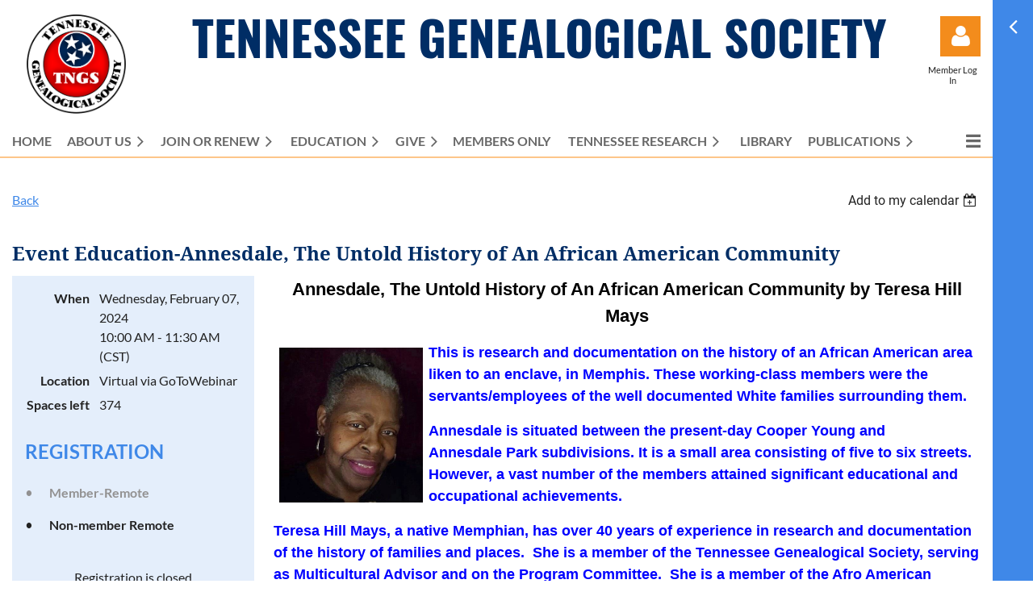

--- FILE ---
content_type: text/html; charset=utf-8
request_url: https://www.tngs.org/event-5487340
body_size: 13209
content:
<!DOCTYPE html>
<html lang="en" class="no-js ">
	<head id="Head1">
		<link rel="stylesheet" type="text/css" href="https://kit-pro.fontawesome.com/releases/latest/css/pro.min.css" />
<meta name="viewport" content="width=device-width, initial-scale=1.0">
<link href="https://sf.wildapricot.org/BuiltTheme/casefile_advocate.v3.0/current/ae0931ac/Styles/combined.css" rel="stylesheet" type="text/css" /><link href="https://www.tngs.org/resources/theme/customStyles.css?t=637640351635250000" rel="stylesheet" type="text/css" /><link href="https://live-sf.wildapricot.org/WebUI/built9.12.0-23d3d10/scripts/public/react/index-84b33b4.css" rel="stylesheet" type="text/css" /><link href="https://live-sf.wildapricot.org/WebUI/built9.12.0-23d3d10/css/shared/ui/shared-ui-compiled.css" rel="stylesheet" type="text/css" /><script type="text/javascript" language="javascript" id="idJavaScriptEnvironment">var bonaPage_BuildVer='9.12.0-23d3d10';
var bonaPage_AdminBackendUrl = '/admin/';
var bonaPage_StatRes='https://live-sf.wildapricot.org/WebUI/';
var bonaPage_InternalPageType = { isUndefinedPage : false,isWebPage : false,isAdminPage : false,isDialogPage : false,isSystemPage : true,isErrorPage : false,isError404Page : false };
var bonaPage_PageView = { isAnonymousView : true,isMemberView : false,isAdminView : false };
var WidgetMode = 0;
var bonaPage_IsUserAnonymous = true;
var bonaPage_ThemeVer='ae0931ac0637640351635250000'; var bonaPage_ThemeId = 'casefile_advocate.v3.0'; var bonaPage_ThemeVersion = '3.0';
var bonaPage_id='1075141'; version_id='';
if (bonaPage_InternalPageType && (bonaPage_InternalPageType.isSystemPage || bonaPage_InternalPageType.isWebPage) && window.self !== window.top) { var success = true; try { var tmp = top.location.href; if (!tmp) { top.location = self.location; } } catch (err) { try { if (self != top) { top.location = self.location; } } catch (err) { try { if (self != top) { top = self; } success = false; } catch (err) { success = false; } } success = false; } if (!success) { window.onload = function() { document.open('text/html', 'replace'); document.write('<ht'+'ml><he'+'ad></he'+'ad><bo'+'dy><h1>Wrong document context!</h1></bo'+'dy></ht'+'ml>'); document.close(); } } }
try { function waMetricsGlobalHandler(args) { if (WA.topWindow.waMetricsOuterGlobalHandler && typeof(WA.topWindow.waMetricsOuterGlobalHandler) === 'function') { WA.topWindow.waMetricsOuterGlobalHandler(args); }}} catch(err) {}
 try { if (parent && parent.BonaPage) parent.BonaPage.implementBonaPage(window); } catch (err) { }
try { document.write('<style type="text/css"> .WaHideIfJSEnabled, .HideIfJSEnabled { display: none; } </style>'); } catch(err) {}
var bonaPage_WebPackRootPath = 'https://live-sf.wildapricot.org/WebUI/built9.12.0-23d3d10/scripts/public/react/';</script><script type="text/javascript" language="javascript" src="https://live-sf.wildapricot.org/WebUI/built9.12.0-23d3d10/scripts/shared/bonapagetop/bonapagetop-compiled.js" id="idBonaPageTop"></script><script type="text/javascript" language="javascript" src="https://live-sf.wildapricot.org/WebUI/built9.12.0-23d3d10/scripts/public/react/index-84b33b4.js" id="ReactPublicJs"></script><script type="text/javascript" language="javascript" src="https://live-sf.wildapricot.org/WebUI/built9.12.0-23d3d10/scripts/shared/ui/shared-ui-compiled.js" id="idSharedJs"></script><script type="text/javascript" language="javascript" src="https://live-sf.wildapricot.org/WebUI/built9.12.0-23d3d10/General.js" id=""></script><script type="text/javascript" language="javascript" src="https://sf.wildapricot.org/BuiltTheme/casefile_advocate.v3.0/current/ae0931ac/Scripts/combined.js" id=""></script><title>Tennessee Genealogical Society - Event Education-Annesdale, The Untold History of An African American Community</title>
<link rel="search" type="application/opensearchdescription+xml" title="www.tngs.org" href="/opensearch.ashx" /></head>
	<body id="PAGEID_1075141" class="publicContentView LayoutMain">
<div class="mLayout layoutMain" id="mLayout">

<div class="zoneSidebar zoneSidebarRight zoneSidebarButton">
			<div class="sidebarButtonContainer"><div class="sidebarButton"></div></div>
    <div id="id_Sidebar" data-componentId="Sidebar" class="WaPlaceHolder WaPlaceHolderSidebar" style="background-color:#3F88E8;"><div style=""><div id="id_Fb8l2F8" class="WaGadgetFirst WaGadgetSiteSearch  searchStyle002" style="" data-componentId="Fb8l2F8" ><div class="gadgetStyleBody " style="padding-right:0px;padding-bottom:24px;padding-left:0px;"  data-areaHeight="auto">
<div class="searchBoxOuter alignLeft">
		<div class="searchBox">
<form method="post" action="https://www.tngs.org/Sys/Search" id="id_Fb8l2F8_form" class="generalSearchBox"  data-disableInAdminMode="true">
<span class="searchBoxFieldContainer">
				<input class="searchBoxField" type="text" name="searchString" id="idid_Fb8l2F8_searchBox" value="" maxlength="300" autocomplete="off" placeholder="Enter search string">
				<a class="searchBoxButton" id="idid_Fb8l2F8_searchButton">Search</a>
			</span>
<div class="autoSuggestionBox" id="idid_Fb8l2F8_resultDiv"></div>
</form></div>
	</div>
	<script type="text/javascript">
		(function(){

			function init()
			{
				var model = {};
				model.gadgetId = 'idid_Fb8l2F8';
				model.searchBoxId = 'idid_Fb8l2F8_searchBox';
				model.searchBoxButton = 'idid_Fb8l2F8_searchButton';
				model.resultDivId = 'idid_Fb8l2F8_resultDiv';
				model.selectedTypes = '7';
				model.searchTemplate = 'https://www.tngs.org/Sys/Search?q={0}&types={1}&page={2}';
				model.searchActionUrl = '/Sys/Search/DoSearch';
				model.GoToSearchPageTextTemplate = 'Search for &#39;{0}&#39;';
				model.autoSuggest = true;
				var WASiteSearch = new WASiteSearchGadget(model);
			}

			jq$(document).ready(init);
		}) ();
	</script>
</div>
</div><div id="id_7eUhj13" class="WaGadget WaGadgetCustomMenu  menuStyle004" style="" data-componentId="7eUhj13" ><div class="gadgetStyleBody " style="padding-top:0px;padding-right:0px;padding-bottom:24px;padding-left:0px;"  data-areaHeight="auto">
<ul class="orientationVertical alignLeft">

<li>
			<a href="/" title="Home">Home</a>
		</li>
<li>
			<a href="/site-is-under-construction/" title="Join us">Join us</a>
		</li>
<li>
			<a href="/site-is-under-construction/" title="Donate">Donate</a>
		</li>
<li>
			<a href="https://gethelp.wildapricot.com/en" title="Help">Help</a>
		</li>
</ul>

</div>
<script type="text/javascript">
	jq$(function()
	{
		var customMenu = jq$('#id_7eUhj13');

		customMenu.find('ul.orientationHorizontal').parents('.WaGadgetCustomMenu').addClass('customMenuHorizontal');
		customMenu.find('ul.orientationVertical').parents('.WaGadgetCustomMenu').addClass('customMenuVertical');

		customMenu.find('ul.alignLeft').parents('.WaGadgetCustomMenu').addClass('customMenuAlignLeft');
		customMenu.find('ul.alignCenter').parents('.WaGadgetCustomMenu').addClass('customMenuAlignCenter');
		customMenu.find('ul.alignRight').parents('.WaGadgetCustomMenu').addClass('customMenuAlignRight');

		customMenu.find('ul').wrap('<div class="outerContainer"></div>').before('<div class="toggleButton"></div>').wrap('<div class="container"></div>');

		var customMenuWidth = jq$('ul', customMenu).width(),
			customMenuHeight = jq$('ul', customMenu).height(),
			transitionTime = 300,
			animateOptionsToOpen,
			animateOptionsToClose,
			layoutType = ( customMenu.hasClass('customMenuHorizontal') ? 'horizontal' : 'vertical' ),
			menuContainer = customMenu.find('.container');

		customMenu.find('.toggleButton').toggle(function()
		{
			$(this).addClass('expandedState');
			getSize();
			setTypeAnimation();
			menuContainer.animate( animateOptionsToOpen, transitionTime );
		}, function()
		{
			$(this).removeClass('expandedState');
			getSize();
			setTypeAnimation();
			menuContainer.animate( animateOptionsToClose, transitionTime );
		});


		function getSize()
		{
			customMenuWidth = jq$('ul', customMenu).width();
			customMenuHeight = jq$('ul', customMenu).height();
		}

		function setTypeAnimation()
		{
			if( layoutType == 'horizontal' )
			{
				animateOptionsToOpen = { 'width': (customMenuWidth+'px') };
				animateOptionsToClose = { 'width': '0' };
			}

			if( layoutType == 'vertical' )
			{
				animateOptionsToOpen = { 'height': (customMenuHeight+'px') };
				animateOptionsToClose = { 'height': '0' };
			}
		}
	});
</script>





</div><div id="id_nJBHJaY" class="WaGadget WaGadgetHeadline  gadgetStyle002" style="" data-componentId="nJBHJaY" ><div class="gadgetStyleBody gadgetContentEditableArea" style="padding-top:0px;padding-right:0px;padding-bottom:0px;padding-left:0px;" data-editableArea="0" data-areaHeight="auto">
<h2>Follow Us</h2></div>
</div><div id="id_GJx6RfF" class="WaGadgetLast WaGadgetFacebookPagePlugin  gadgetStyleNone" style="" data-componentId="GJx6RfF" ><div class="gadgetStyleBody " style="padding-bottom:24px;"  data-areaHeight="auto">
<script type="text/javascript">
  (function ()
  {
    'use strict';

    function initializeGadget()
    {
	  if (window.WaFacebookPagePluginManager)
	  {
		WaFacebookPagePluginManager.createGadget({ id: 'GJx6RfF' }, 
		{ 
			facebookPagePluginContainerId: 'facebook_GJx6RfF'
		});
	  }	  
	}

    if(window.BonaPage) { BonaPage.addPageStateHandler(BonaPage.PAGE_PARSED, initializeGadget, BonaPage.HANDLERTYPE_ALWAYS); }
  })();
</script>

<div id="facebook_GJx6RfF">  
<div class="fb-page" style="width: 100%;" 
  data-href="https://www.facebook.com/groups/TNGen/"
  data-width="280"
  data-height="600"
  data-hide-cover="false" 
  data-show-facepile="true" 
  data-show-posts="true"></div>
</div>

</div>
</div></div>
</div></div>

    	<div class="zoneMain">

			<div class="mobilePanelContainer">
<div id="id_MobilePanel" data-componentId="MobilePanel" class="WaPlaceHolder WaPlaceHolderMobilePanel" style=""><div style=""><div id="id_cXOLKQ2" class="WaGadgetOnly WaGadgetMobilePanel  gadgetStyleNone" style="" data-componentId="cXOLKQ2" ><div class="mobilePanel">
	
	<div class="mobilePanelButton buttonMenu" title="Menu">Menu</div>
<div class="mobilePanelButton buttonLogin" title="Log in">Log in</div>
<div class="menuInner">
		<ul class="firstLevel">
<li class=" ">
	<div class="item">
		<a href="https://www.tngs.org/" title="Home"><span>Home</span></a>
</div>
</li>
	
<li class=" dir">
	<div class="item">
		<a href="https://www.tngs.org/page-1075308" title="About Us"><span>About Us</span></a>
<ul class="secondLevel">
<li class=" ">
	<div class="item">
		<a href="https://www.tngs.org/page-1075309" title="Our Organization"><span>Our Organization</span></a>
</div>
</li>
	
<li class=" ">
	<div class="item">
		<a href="https://www.tngs.org/Partners" title="Our Partners"><span>Our Partners</span></a>
</div>
</li>
	
<li class=" ">
	<div class="item">
		<a href="https://www.tngs.org/page-1075311" title="Our History"><span>Our History</span></a>
</div>
</li>
	
<li class=" ">
	<div class="item">
		<a href="https://www.tngs.org/page-1075312" title="Our Founder"><span>Our Founder</span></a>
</div>
</li>
	
</ul>
</div>
</li>
	
<li class=" dir">
	<div class="item">
		<a href="https://www.tngs.org/Join-or-Renew" title="Join or Renew"><span>Join or Renew</span></a>
<ul class="secondLevel">
<li class=" ">
	<div class="item">
		<a href="https://www.tngs.org/page-1075303" title="Membership Benefits"><span>Membership Benefits</span></a>
</div>
</li>
	
</ul>
</div>
</li>
	
<li class=" dir">
	<div class="item">
		<a href="https://www.tngs.org/Education" title="Education"><span>Education</span></a>
<ul class="secondLevel">
<li class=" ">
	<div class="item">
		<a href="https://www.tngs.org/Events" title="TNGS Sponsored Events"><span>TNGS Sponsored Events</span></a>
</div>
</li>
	
<li class=" ">
	<div class="item">
		<a href="https://www.tngs.org/page-1075265" title="Other Area Events"><span>Other Area Events</span></a>
</div>
</li>
	
<li class=" ">
	<div class="item">
		<a href="https://www.tngs.org/page-1075267" title="TNGS Participation Events"><span>TNGS Participation Events</span></a>
</div>
</li>
	
<li class=" ">
	<div class="item">
		<a href="https://www.tngs.org/page-1075315" title="Articles"><span>Articles</span></a>
</div>
</li>
	
<li class=" ">
	<div class="item">
		<a href="https://www.tngs.org/page-1075272" title="Special Interest Groups (SIG&#39;s)"><span>Special Interest Groups (SIG&#39;s)</span></a>
</div>
</li>
	
<li class=" ">
	<div class="item">
		<a href="https://www.tngs.org/Lets-Discuss-It-Handouts" title="Let&#39;s Discuss It Handouts &amp; Videos"><span>Let&#39;s Discuss It Handouts &amp; Videos</span></a>
</div>
</li>
	
<li class=" ">
	<div class="item">
		<a href="https://www.tngs.org/Links-of-Interest" title="Links of Interest"><span>Links of Interest</span></a>
</div>
</li>
	
</ul>
</div>
</li>
	
<li class=" dir">
	<div class="item">
		<a href="https://www.tngs.org/Give" title="Give"><span>Give</span></a>
<ul class="secondLevel">
<li class=" ">
	<div class="item">
		<a href="https://www.tngs.org/Donations" title="Donations"><span>Donations</span></a>
</div>
</li>
	
<li class=" ">
	<div class="item">
		<a href="https://www.tngs.org/Volunteer" title="Volunteer"><span>Volunteer</span></a>
</div>
</li>
	
<li class=" ">
	<div class="item">
		<a href="https://www.tngs.org/Adopt-A-Book" title="Adopt-A-Book"><span>Adopt-A-Book</span></a>
</div>
</li>
	
</ul>
</div>
</li>
	
<li class=" ">
	<div class="item">
		<a href="https://www.tngs.org/Members-Section" title="Members Only"><span>Members Only</span></a>
</div>
</li>
	
<li class=" dir">
	<div class="item">
		<a href="https://www.tngs.org/TennesseeResearch" title="Tennessee Research"><span>Tennessee Research</span></a>
<ul class="secondLevel">
<li class=" ">
	<div class="item">
		<a href="https://www.tngs.org/TNLinks" title="TNLinks"><span>TNLinks</span></a>
</div>
</li>
	
<li class=" ">
	<div class="item">
		<a href="https://www.tngs.org/TCD" title="Tennessee County Database"><span>Tennessee County Database</span></a>
</div>
</li>
	
<li class=" ">
	<div class="item">
		<a href="https://www.tngs.org/LocalityGuides" title="Locality Guides"><span>Locality Guides</span></a>
</div>
</li>
	
<li class=" ">
	<div class="item">
		<a href="https://www.tngs.org/Certificates" title="Certificate Program"><span>Certificate Program</span></a>
</div>
</li>
	
<li class=" ">
	<div class="item">
		<a href="https://www.tngs.org/page-1075284" title="Queries"><span>Queries</span></a>
</div>
</li>
	
<li class=" ">
	<div class="item">
		<a href="https://www.tngs.org/page-1075283" title="Research Requests"><span>Research Requests</span></a>
</div>
</li>
	
<li class=" ">
	<div class="item">
		<a href="https://www.tngs.org/1950-Census" title="1950 Census of the United States"><span>1950 Census of the United States</span></a>
</div>
</li>
	
</ul>
</div>
</li>
	
<li class=" ">
	<div class="item">
		<a href="https://www.tngs.org/Library" title="Library"><span>Library</span></a>
</div>
</li>
	
<li class=" dir">
	<div class="item">
		<a href="https://www.tngs.org/page-1075249" title="Publications"><span>Publications</span></a>
<ul class="secondLevel">
<li class=" ">
	<div class="item">
		<a href="https://www.tngs.org/Ansearchn-News" title="Ansearchin&#39; News"><span>Ansearchin&#39; News</span></a>
</div>
</li>
	
<li class=" ">
	<div class="item">
		<a href="https://www.tngs.org/Newsletter" title="Newsletter"><span>Newsletter</span></a>
</div>
</li>
	
<li class=" ">
	<div class="item">
		<a href="https://www.tngs.org/http/www.tngsblog.org" title="TNGS Blog"><span>TNGS Blog</span></a>
</div>
</li>
	
</ul>
</div>
</li>
	
<li class=" ">
	<div class="item">
		<a href="https://www.tngs.org/page-1075276" title="Bookstore"><span>Bookstore</span></a>
</div>
</li>
	
</ul>
	</div>

	<div class="loginInner">
<div class="loginContainerForm oAuthIsfalse">
<form method="post" action="https://www.tngs.org/Sys/Login" id="id_cXOLKQ2_form" class="generalLoginBox"  data-disableInAdminMode="true">
<input type="hidden" name="ReturnUrl" id="id_cXOLKQ2_returnUrl" value="">
				<input type="hidden" name="browserData" id="id_cXOLKQ2_browserField">
<div class="loginUserName">
<div class="loginUserNameTextBox">
		<input name="email" type="text" maxlength="100" placeholder="Email"  id="id_cXOLKQ2_userName" tabindex="1" class="emailTextBoxControl"/>
	</div>
</div><div class="loginPassword">
<div class="loginPasswordTextBox">
		<input name="password" type="password" placeholder="Password" maxlength="50" id="id_cXOLKQ2_password" tabindex="2" class="passwordTextBoxControl" autocomplete="off"/>
	</div>
</div> 
    <input id="g-recaptcha-invisible_cXOLKQ2" name="g-recaptcha-invisible" value="recaptcha" type="hidden"/> 
    <div id="recapcha_placeholder_cXOLKQ2" style="display:none"></div>
    <span id="idReCaptchaValidator_cXOLKQ2" errorMessage="Please verify that you are not a robot" style="display:none" validatorType="method" ></span>
    <script>
        $("#idReCaptchaValidator_cXOLKQ2").on( "wavalidate", function(event, validationResult) {
            if (grecaptcha.getResponse(widgetId_cXOLKQ2).length == 0){
                grecaptcha.execute(widgetId_cXOLKQ2);	
                validationResult.shouldStopValidation = true;
                return;
            }

            validationResult.result = true;
        });
  
            var widgetId_cXOLKQ2;

            var onloadCallback_cXOLKQ2 = function() {
                // Renders the HTML element with id 'recapcha_placeholder_cXOLKQ2' as a reCAPTCHA widget.
                // The id of the reCAPTCHA widget is assigned to 'widgetId_cXOLKQ2'.
                widgetId_cXOLKQ2 = grecaptcha.render('recapcha_placeholder_cXOLKQ2', {
                'sitekey' : '6LfmM_UhAAAAAJSHT-BwkAlQgN0mMViOmaK7oEIV',
                'size': 'invisible',
                'callback': function(){
                    document.getElementById('g-recaptcha-invisible_cXOLKQ2').form.submit();
                },
                'theme' : 'light'
            });
        };
    </script>
	
    <script src="https://www.google.com/recaptcha/api.js?onload=onloadCallback_cXOLKQ2&render=explicit" async defer></script>

 <div class="loginActionRememberMe">
		<input id="id_cXOLKQ2_rememberMe" type="checkbox" name="rememberMe" tabindex="3" class="rememberMeCheckboxControl"/>
		<label for="id_cXOLKQ2_rememberMe">Remember me</label>
	</div>
<div class="loginPasswordForgot">
		<a href="https://www.tngs.org/Sys/ResetPasswordRequest">Forgot password</a>
	</div>
<div class="loginAction">
	<input type="submit" name="ctl03$ctl02$loginViewControl$loginControl$Login" value="Log in" id="id_cXOLKQ2_loginAction" onclick="if (!browserInfo.clientCookiesEnabled()) {alert('Warning: browser cookies disabled. Please enable them to use this website.'); return false;}" tabindex="4" class="loginButton loginButtonControl"/>
</div></form></div>
</div>

</div>

<script type="text/javascript">

jq$(function()
{
	var gadget = jq$('#id_cXOLKQ2'),
		menuContainer = gadget.find('.menuInner'),
		loginContainer = gadget.find('.loginInner');

	gadget.find('.buttonMenu').on("click",function()
	{
		menuContainer.toggle();
		loginContainer.hide();
		jq$(this).toggleClass('active');
        jq$('.buttonLogin').removeClass('active');
		return false;
	});

	gadget.find('.buttonLogin').on("click",function()
	{
		loginContainer.toggle();
		menuContainer.hide();
		jq$(this).toggleClass('active');
        jq$('.buttonMenu').removeClass('active');
		return false;
	});

	gadget.find('.mobilePanel').on("click",function(event)
	{
        if( !(jq$(event.target).parents('.loginInner').size() || event.target.className == 'loginInner') )
        {
            menuContainer.hide();
            loginContainer.hide();
            jq$('.buttonLogin').removeClass('active');
            jq$('.buttonMenu').removeClass('active');
        }

        event.stopPropagation();
	});

	jq$('body').on("click",function()
	{
		menuContainer.hide();
		loginContainer.hide();
		jq$('.buttonLogin').removeClass('active');
        jq$('.buttonMenu').removeClass('active');
	});


	// login
	var browserField = document.getElementById('id_cXOLKQ2' + '_browserField');

	if (browserField)
	{
		browserField.value = browserInfo.getBrowserCapabilitiesData();
	}

	jq$('#id_cXOLKQ2' + '_form').FormValidate();
	jq$('.WaGadgetMobilePanel form').attr('data-disableInAdminMode', 'false');

});

</script></div></div>
</div></div>

			<!-- header zone -->
			<div class="zonePlace zoneHeader1">
<div id="id_Header" data-componentId="Header" class="WaPlaceHolder WaPlaceHolderHeader" style="background-color:transparent;"><div style=""><div id="id_9EEQlbb" data-componentId="9EEQlbb" class="WaLayoutContainerFirst" style="margin-bottom:8px;"><table cellspacing="0" cellpadding="0" class="WaLayoutTable" style=""><tr data-componentId="9EEQlbb_row" class="WaLayoutRow"><td id="id_5a3HKyq" data-componentId="5a3HKyq" class="WaLayoutItem" style="width:17%;"><div id="id_bdNgBVY" class="WaLayoutPlaceHolder placeHolderContainer" data-componentId="bdNgBVY" style=""><div style="padding-top:8px;"><div id="id_8buPKmi" class="WaGadgetOnly WaGadgetContent  gadgetStyleNone" style="" data-componentId="8buPKmi" ><div class="gadgetStyleBody gadgetContentEditableArea" style="padding-top:0px;" data-editableArea="0" data-areaHeight="auto">
<p>&nbsp; &nbsp; &nbsp;&nbsp;<img width="183" height="96" title="" alt="" src="/resources/Pictures/New%20logo%20smaller.png" border="0" style="margin-top: 10px; margin-bottom: 0px; margin-left: 0px; width: 123px;"><br></p></div>
</div></div></div></td><td style="width:24px;" data-componentId="5a3HKyq_separator" class="WaLayoutSeparator"><div style="width: inherit;"></div></td><td id="id_TwwvK8H" data-componentId="TwwvK8H" class="WaLayoutItem" style="width:76%;"><div id="id_Pljy2Kt" class="WaLayoutPlaceHolder placeHolderContainer" data-componentId="Pljy2Kt" style=""><div style="padding-top:20px;"><div id="id_2JccmsF" class="WaGadgetOnly WaGadgetHeadline  gadgetStyleNone" style="" data-componentId="2JccmsF" ><div class="gadgetStyleBody gadgetContentEditableArea" style="" data-editableArea="0" data-areaHeight="auto">
<p style="line-height: 50px;"><font color="#002d65" face="Oswald" style="font-size: 60px;"><strong>TENNESSEE GENEALOGICAL SOCIETY</strong></font><br></p></div>
</div></div></div></td><td style="width:24px;" data-componentId="TwwvK8H_separator" class="WaLayoutSeparator"><div style="width: inherit;"></div></td><td id="id_TG9t8Ur" data-componentId="TG9t8Ur" class="WaLayoutItem" style="width:6%;"><div id="id_Iri1AcI" class="WaLayoutPlaceHolder placeHolderContainer" data-componentId="Iri1AcI" style=""><div style="padding-top:20px;"><div id="id_yGvFvaI" class="WaGadgetFirst WaGadgetLoginForm  LoginFormStyle002" style="" data-componentId="yGvFvaI" ><div class="loginContainer alignRight">
  <div class="loginContainerInner">
    <a id="id_yGvFvaI_loginLink" class="loginLink">Log in</a>
    <div id="id_yGvFvaI_loginContainer" class="loginPanel">
      <div class="loginContainerForm oAuthIsfalse">
        <div class="loginContainerFormInner">
          <form method="post" action="https://www.tngs.org/Sys/Login" id="id_yGvFvaI_form" class="generalLoginBox"  data-disableInAdminMode="true">
<input type="hidden" name="ReturnUrl" id="id_yGvFvaI_returnUrl" value="">
            <input type="hidden" name="CurrentUrl" id="id_yGvFvaI_currentUrl" value="/event-5487340">
            <input type="hidden" name="browserData" id="id_yGvFvaI_browserField">
            <div class="loginUserName">
<div class="loginUserNameTextBox">
		<input name="email" type="text" maxlength="100" placeholder="Email"  id="id_yGvFvaI_userName" tabindex="1" class="emailTextBoxControl"/>
	</div>
</div><div class="loginPassword">
    <div class="loginPasswordTextBox">
		<div class="password-wrapper">
			<input 
				name="password" 
				type="password" 
placeholder="Password" 
				maxlength="50" 
				id="id_yGvFvaI_password" 
				tabindex="2" 
				class="passwordTextBoxControl" 
				autocomplete="off"
			/>
			<i class="fa fa-eye-slash toggle-password" toggle="#id_yGvFvaI_password"></i>
		</div>
    </div>
</div>
<script>
  if (!window.__passwordToggleInitialized) {
    window.__passwordToggleInitialized = true;

    $(document).ready(function () {
      $('.toggle-password').each(function () {
        const $icon = $(this);
        const selector = $icon.attr('toggle');
        if (!selector) return;

        const $input = selector.startsWith('#') ? $(selector) : $('#' + selector);
        if (!$input.length) return;

        $icon.on('click', function () {
          try {
            const inputEl = $input[0];
            const currentType = inputEl.getAttribute('type');

            if (currentType === 'password') {
              inputEl.setAttribute('type', 'text');
              $icon.removeClass('fa-eye-slash').addClass('fa-eye');
            } else {
              inputEl.setAttribute('type', 'password');
              $icon.removeClass('fa-eye').addClass('fa-eye-slash');
            }
          } catch (err) {
            console.warn('Password toggle error:', err.message);
          }
        });
      });
    });
  }
</script>
	  
             
    <input id="g-recaptcha-invisible_yGvFvaI" name="g-recaptcha-invisible" value="recaptcha" type="hidden"/> 
    <div id="recapcha_placeholder_yGvFvaI" style="display:none"></div>
    <span id="idReCaptchaValidator_yGvFvaI" errorMessage="Please verify that you are not a robot" style="display:none" validatorType="method" ></span>
    <script>
        $("#idReCaptchaValidator_yGvFvaI").on( "wavalidate", function(event, validationResult) {
            if (grecaptcha.getResponse(widgetId_yGvFvaI).length == 0){
                grecaptcha.execute(widgetId_yGvFvaI);	
                validationResult.shouldStopValidation = true;
                return;
            }

            validationResult.result = true;
        });
  
            var widgetId_yGvFvaI;

            var onloadCallback_yGvFvaI = function() {
                // Renders the HTML element with id 'recapcha_placeholder_yGvFvaI' as a reCAPTCHA widget.
                // The id of the reCAPTCHA widget is assigned to 'widgetId_yGvFvaI'.
                widgetId_yGvFvaI = grecaptcha.render('recapcha_placeholder_yGvFvaI', {
                'sitekey' : '6LfmM_UhAAAAAJSHT-BwkAlQgN0mMViOmaK7oEIV',
                'size': 'invisible',
                'callback': function(){
                    document.getElementById('g-recaptcha-invisible_yGvFvaI').form.submit();
                },
                'theme' : 'light'
            });
        };
    </script>
	
    <script src="https://www.google.com/recaptcha/api.js?onload=onloadCallback_yGvFvaI&render=explicit" async defer></script>

  
      <div class="loginAction">
	<input type="submit" name="ctl03$ctl02$loginViewControl$loginControl$Login" value="Log in" id="id_yGvFvaI_loginAction" onclick="if (!WA.isWidgetMode && !browserInfo.clientCookiesEnabled()) {alert('Warning: browser cookies disabled. Please enable them to use this website.'); return false;}" tabindex="4" class="loginButton loginButtonControl"/>
</div><div class="loginActionRememberMe">
		<input id="id_yGvFvaI_rememberMe" type="checkbox" name="rememberMe" tabindex="3" class="rememberMeCheckboxControl"/>
		<label for="id_yGvFvaI_rememberMe">Remember me</label>
	</div>
<div class="loginPasswordForgot">
		<a rel="nofollow" href="https://www.tngs.org/Sys/ResetPasswordRequest">Forgot password</a>
	</div>
</form></div>
      </div>
    </div>
  </div>
</div>
<script>
  jq$(function() {
    var gadgetId = jq$('#id_yGvFvaI'),
        containerBox = gadgetId.find('.loginPanel'),
        loginLink = gadgetId.find('.loginLink'),
        transitionTime = 300;

    containerBox.isOpening = false;

    loginLink.on('click', function(e) {
      if (containerBox.css("visibility") == 'visible') {
        loginLink.removeClass('hover');
        containerBox.animate({ 'opacity': '0' }, transitionTime, function() {
          containerBox.css('visibility','hidden');
          containerBox.css('display','none');
        });
      } else {
        loginLink.addClass('hover');
        containerBox.isOpening = true;
        containerBox.css('display','block');
        containerBox.css('visibility','visible');
        containerBox.animate({ 'opacity': '1' }, transitionTime, function() {
          containerBox.isOpening = false;
        });
      }
    });

    containerBox.on('click', function(e) { e.stopPropagation(); });

    jq$('body').on('click',function() {
      if (containerBox.css("visibility") == 'visible' && !containerBox.isOpening) {
        loginLink.removeClass('hover');
        containerBox.animate({ 'opacity': '0' }, transitionTime, function() {
          containerBox.css('visibility','hidden');
          containerBox.css('display','none');
        });
      }
    });

    var browserField = document.getElementById('id_yGvFvaI' + '_browserField');

    if (browserField) {
      browserField.value = browserInfo.getBrowserCapabilitiesData();
    }

    jq$('#id_yGvFvaI' + '_form').FormValidate();
    jq$('.WaGadgetLoginForm form').attr('data-disableInAdminMode', 'false');
  });
</script>
</div><div id="id_iTIFdZA" class="WaGadgetLast WaGadgetContent  gadgetStyleNone" style="margin-top:-15px;" data-componentId="iTIFdZA" ><div class="gadgetStyleBody gadgetContentEditableArea" style="" data-editableArea="0" data-areaHeight="auto">
<p align="center" style="line-height: 11px;"><font style="font-size: 11px;">Member Log In</font></p></div>
</div></div></div></td></tr></table> </div><div id="id_6NfRKGL" class="WaGadgetLast WaGadgetMenuHorizontal  HorizontalMenuStyle001" style="" data-componentId="6NfRKGL" ><div class="stickyMenu">
	<div class="menuBackground"></div>
	<div class="menuInner">
		<ul class="firstLevel">
<li class=" ">
	<div class="item">
		<a href="https://www.tngs.org/" title="Home"><span>Home</span></a>
</div>
</li>
	
<li class=" dir">
	<div class="item">
		<a href="https://www.tngs.org/page-1075308" title="About Us"><span>About Us</span></a>
<ul class="secondLevel">
<li class=" ">
	<div class="item">
		<a href="https://www.tngs.org/page-1075309" title="Our Organization"><span>Our Organization</span></a>
</div>
</li>
	
<li class=" ">
	<div class="item">
		<a href="https://www.tngs.org/Partners" title="Our Partners"><span>Our Partners</span></a>
</div>
</li>
	
<li class=" ">
	<div class="item">
		<a href="https://www.tngs.org/page-1075311" title="Our History"><span>Our History</span></a>
</div>
</li>
	
<li class=" ">
	<div class="item">
		<a href="https://www.tngs.org/page-1075312" title="Our Founder"><span>Our Founder</span></a>
</div>
</li>
	
</ul>
</div>
</li>
	
<li class=" dir">
	<div class="item">
		<a href="https://www.tngs.org/Join-or-Renew" title="Join or Renew"><span>Join or Renew</span></a>
<ul class="secondLevel">
<li class=" ">
	<div class="item">
		<a href="https://www.tngs.org/page-1075303" title="Membership Benefits"><span>Membership Benefits</span></a>
</div>
</li>
	
</ul>
</div>
</li>
	
<li class=" dir">
	<div class="item">
		<a href="https://www.tngs.org/Education" title="Education"><span>Education</span></a>
<ul class="secondLevel">
<li class=" ">
	<div class="item">
		<a href="https://www.tngs.org/Events" title="TNGS Sponsored Events"><span>TNGS Sponsored Events</span></a>
</div>
</li>
	
<li class=" ">
	<div class="item">
		<a href="https://www.tngs.org/page-1075265" title="Other Area Events"><span>Other Area Events</span></a>
</div>
</li>
	
<li class=" ">
	<div class="item">
		<a href="https://www.tngs.org/page-1075267" title="TNGS Participation Events"><span>TNGS Participation Events</span></a>
</div>
</li>
	
<li class=" ">
	<div class="item">
		<a href="https://www.tngs.org/page-1075315" title="Articles"><span>Articles</span></a>
</div>
</li>
	
<li class=" ">
	<div class="item">
		<a href="https://www.tngs.org/page-1075272" title="Special Interest Groups (SIG&#39;s)"><span>Special Interest Groups (SIG&#39;s)</span></a>
</div>
</li>
	
<li class=" ">
	<div class="item">
		<a href="https://www.tngs.org/Lets-Discuss-It-Handouts" title="Let&#39;s Discuss It Handouts &amp; Videos"><span>Let&#39;s Discuss It Handouts &amp; Videos</span></a>
</div>
</li>
	
<li class=" ">
	<div class="item">
		<a href="https://www.tngs.org/Links-of-Interest" title="Links of Interest"><span>Links of Interest</span></a>
</div>
</li>
	
</ul>
</div>
</li>
	
<li class=" dir">
	<div class="item">
		<a href="https://www.tngs.org/Give" title="Give"><span>Give</span></a>
<ul class="secondLevel">
<li class=" ">
	<div class="item">
		<a href="https://www.tngs.org/Donations" title="Donations"><span>Donations</span></a>
</div>
</li>
	
<li class=" ">
	<div class="item">
		<a href="https://www.tngs.org/Volunteer" title="Volunteer"><span>Volunteer</span></a>
</div>
</li>
	
<li class=" ">
	<div class="item">
		<a href="https://www.tngs.org/Adopt-A-Book" title="Adopt-A-Book"><span>Adopt-A-Book</span></a>
</div>
</li>
	
</ul>
</div>
</li>
	
<li class=" ">
	<div class="item">
		<a href="https://www.tngs.org/Members-Section" title="Members Only"><span>Members Only</span></a>
</div>
</li>
	
<li class=" dir">
	<div class="item">
		<a href="https://www.tngs.org/TennesseeResearch" title="Tennessee Research"><span>Tennessee Research</span></a>
<ul class="secondLevel">
<li class=" ">
	<div class="item">
		<a href="https://www.tngs.org/TNLinks" title="TNLinks"><span>TNLinks</span></a>
</div>
</li>
	
<li class=" ">
	<div class="item">
		<a href="https://www.tngs.org/TCD" title="Tennessee County Database"><span>Tennessee County Database</span></a>
</div>
</li>
	
<li class=" ">
	<div class="item">
		<a href="https://www.tngs.org/LocalityGuides" title="Locality Guides"><span>Locality Guides</span></a>
</div>
</li>
	
<li class=" ">
	<div class="item">
		<a href="https://www.tngs.org/Certificates" title="Certificate Program"><span>Certificate Program</span></a>
</div>
</li>
	
<li class=" ">
	<div class="item">
		<a href="https://www.tngs.org/page-1075284" title="Queries"><span>Queries</span></a>
</div>
</li>
	
<li class=" ">
	<div class="item">
		<a href="https://www.tngs.org/page-1075283" title="Research Requests"><span>Research Requests</span></a>
</div>
</li>
	
<li class=" ">
	<div class="item">
		<a href="https://www.tngs.org/1950-Census" title="1950 Census of the United States"><span>1950 Census of the United States</span></a>
</div>
</li>
	
</ul>
</div>
</li>
	
<li class=" ">
	<div class="item">
		<a href="https://www.tngs.org/Library" title="Library"><span>Library</span></a>
</div>
</li>
	
<li class=" dir">
	<div class="item">
		<a href="https://www.tngs.org/page-1075249" title="Publications"><span>Publications</span></a>
<ul class="secondLevel">
<li class=" ">
	<div class="item">
		<a href="https://www.tngs.org/Ansearchn-News" title="Ansearchin&#39; News"><span>Ansearchin&#39; News</span></a>
</div>
</li>
	
<li class=" ">
	<div class="item">
		<a href="https://www.tngs.org/Newsletter" title="Newsletter"><span>Newsletter</span></a>
</div>
</li>
	
<li class=" ">
	<div class="item">
		<a href="https://www.tngs.org/http/www.tngsblog.org" title="TNGS Blog"><span>TNGS Blog</span></a>
</div>
</li>
	
</ul>
</div>
</li>
	
<li class=" ">
	<div class="item">
		<a href="https://www.tngs.org/page-1075276" title="Bookstore"><span>Bookstore</span></a>
</div>
</li>
	
</ul>
	</div>
</div>

<script type="text/javascript">
	jq$(function() {
		WebFont.load({
			custom: {
				families: ['Lato', 'Lato']
			},
			active: function(){
				resizeMenu();
			}
		});

		var gadgetHorMenu = jq$('#id_6NfRKGL'),
			gadgetHorMenuContainer = gadgetHorMenu.find('.menuInner'),
			firstLevelMenu = gadgetHorMenu.find('ul.firstLevel'),
			holderInitialMenu = firstLevelMenu.children(),
			outsideItems = null,
			phantomElement = '<li class="phantom"><div class="item"><a href="#"><span>&#x2261;</span></a><ul class="secondLevel"></ul></div></li>',
			placeHolder = gadgetHorMenu.parents('.WaLayoutPlaceHolder'),
			placeHolderId = placeHolder && placeHolder.attr('data-componentId'),
			mobileState = false,
			isTouchSupported = !!(('ontouchstart' in window) || (window.DocumentTouch && document instanceof DocumentTouch) || (navigator.msPointerEnabled && navigator.msMaxTouchPoints));


		function resizeMenu()
		{
			var i,
				len,
				fitMenuWidth = 0,
				menuItemPhantomWidth = 80;

			firstLevelMenu.html(holderInitialMenu).removeClass('adapted').css({ width: 'auto' }); // restore initial menu

			if (firstLevelMenu.width() > gadgetHorMenuContainer.width()) { // if menu oversize
				menuItemPhantomWidth = firstLevelMenu.addClass('adapted').append(phantomElement).children('.phantom').width();

				for (i = 0, len = holderInitialMenu.size(); i <= len; i++) {
					fitMenuWidth += jq$(holderInitialMenu.get(i)).width();

					if (fitMenuWidth + menuItemPhantomWidth > gadgetHorMenuContainer.width()) {
						outsideItems = firstLevelMenu.children(':gt('+(i-1)+'):not(.phantom)').remove();
						firstLevelMenu.find('.phantom > .item > ul').append( outsideItems);
						gadgetHorMenuContainer.css('overflow','visible');
						break;
					}
				}
				gadgetHorMenu.find('.phantom > .item > a').click(function() { return false; });
			}

			disableFirstTouch();

			firstLevelMenu.css('width', ''); // restore initial menu width
			firstLevelMenu.children().removeClass('last-child').eq(-1).addClass('last-child'); // add last-child mark
		}

		jq$(window).resize(function() {
			resizeMenu();
		});

		jq$(window).bind('mousewheel', function(event) {
			if (event.originalEvent.wheelDelta >= 0) {
				resizeMenu();
			}
		});

		function onLayoutColumnResized(sender, args) {
			args = args || {};

			if (placeHolderId && (placeHolderId == args.leftColPlaceHolderId || placeHolderId == args.rightColPlaceHolderId)) {
				resizeMenu();
			}
		}

		function onSidebarResized() {
			resizeMenu();
		}

		BonaPage.addPageStateHandler(BonaPage.PAGE_PARSED, function() { WA.Gadgets.LayoutColumnResized.addHandler(onLayoutColumnResized); });
		BonaPage.addPageStateHandler(BonaPage.PAGE_UNLOADED, function() { WA.Gadgets.LayoutColumnResized.removeHandler(onLayoutColumnResized); });
		BonaPage.addPageStateHandler(BonaPage.PAGE_PARSED, function() { WA.Gadgets.SidebarResized.addHandler(onSidebarResized); });
		BonaPage.addPageStateHandler(BonaPage.PAGE_UNLOADED, function() { WA.Gadgets.SidebarResized.removeHandler(onSidebarResized); });

        function disableFirstTouch()
        {
          if (!isTouchSupported) return;

          jq$('#id_6NfRKGL').find('.menuInner li.dir > .item > a').on('click', function(event) {
            if (!this.touchCounter)
              this.touchCounter = 0;

            if (this.touchCounter >= 1) {
              this.touchCounter = 0;
              return true;
            }

            this.touchCounter++;

            if (!mobileState) {
              WA.stopEventDefault(event);
            }
          });

          jq$('#id_6NfRKGL').find('.menuInner li.dir > .item > a').on('mouseout', function(event) {
            if (!this.touchCounter)
              this.touchCounter = 0;
            this.touchCounter = 0;
          });
        }

        disableFirstTouch();

	});
</script></div></div>
</div></div>
			<div class="zonePlace zoneHeader2">
<div id="id_Header1" data-componentId="Header1" class="WaPlaceHolder WaPlaceHolderHeader1" style="background-color:#FDC68A;min-height:2px;"><div style=""><div id="id_l2vgYdI" data-componentId="l2vgYdI" class="WaLayoutContainerOnly" style=""><table cellspacing="0" cellpadding="0" class="WaLayoutTable" style=""><tr data-componentId="l2vgYdI_row" class="WaLayoutRow"><td id="id_d58MKbk" data-componentId="d58MKbk" class="WaLayoutItem" style="width:79%;"></td><td style="" data-componentId="d58MKbk_separator" class="WaLayoutSeparator"><div style="width: inherit;"></div></td><td id="id_bLnfHTq" data-componentId="bLnfHTq" class="WaLayoutItem" style="width:21%;"></td></tr></table> </div></div>
</div></div>
			<div class="zonePlace zoneHeader3">
<div id="id_Header2" data-componentId="Header2" class="WaPlaceHolder WaPlaceHolderHeader2" style="background-color:transparent;"><div style=""><div id="id_vlh3xHd" data-componentId="vlh3xHd" class="WaLayoutContainerOnly" style=""><table cellspacing="0" cellpadding="0" class="WaLayoutTable" style=""><tr data-componentId="vlh3xHd_row" class="WaLayoutRow"><td id="id_N5sM6af" data-componentId="N5sM6af" class="WaLayoutItem" style="width:100%;"></td></tr></table> </div></div>
</div></div>
			<!-- /header zone -->

<!-- content zone -->
			<div class="zonePlace zoneContent">
<div id="id_Content" data-componentId="Content" class="WaPlaceHolder WaPlaceHolderContent" style=""><div style=""><div id="id_HdIIETy" class="WaGadgetOnly WaGadgetEvents  gadgetStyleNone WaGadgetEventsStateDetails" style="" data-componentId="HdIIETy" >



<form method="post" action="" id="form">
<div class="aspNetHidden">
<input type="hidden" name="__VIEWSTATE" id="__VIEWSTATE" value="H+APRhv+lQaPwk2UWaNUYHhU764l6oNBn0+ypyb9vppkjAYHNb/T9SawIQKrYnxrEdJWMkf008KGBh40Liusib8aOP8tGJB8cv7SEVg1hZpDo79kDdBOkkA2sblpY24oEzM4VypnKpXQHbXBYSxA+N2Cua1YsfY1KWr7EEKdjNPC3VvC2/QyPiUtH8OSFDzYMdz9n+Bhb5aCjeEGDchKmR/tkOnShFb59EBlJGDIPmsrglxpbDHWMxQdGAvtSsTDfzCUtJ+aNMaoz5rW/7/UewhYa7btEPnqdykrBe0Kh0+cWxFN" />
</div>

    
    <input type="hidden" name="FunctionalBlock1$contentModeHidden" id="FunctionalBlock1_contentModeHidden" value="1" />



       
  <div id="idEventsTitleMainContainer" class="pageTitleOuterContainer">
    <div id="idEventBackContainer" class="pageBackContainer">
      <a id="FunctionalBlock1_ctl00_eventPageViewBase_ctl00_ctl00_back" class="eventBackLink" href="javascript: history.back();">Back</a>
    </div>
      
    <div id="idEventViewSwitcher" class="pageViewSwitcherOuterContainer">
      
<div class="cornersContainer"><div class="topCorners"><div class="c1"></div><div class="c2"></div><div class="c3"></div><div class="c4"></div><div class="c5"></div></div></div>
  <div class="pageViewSwitcherContainer"><div class="d1"><div class="d2"><div class="d3"><div class="d4"><div class="d5"><div class="d6"><div class="d7"><div class="d8"><div class="d9"><div class="inner">
    <div id="init-add-event-to-calendar-dropdown-5487340" class="semantic-ui" style="color: inherit; background: transparent;"></div>
    <script>
      function initAddEventToCalendarDropDown5487340()
      {
        if (typeof window.initAddEventToCalendarDropDown !== 'function') { return; }
      
        const domNodeId = 'init-add-event-to-calendar-dropdown-5487340';
        const event = {
          id: '5487340',
          title: 'Event Education-Annesdale, The Untold History of An African American Community',
          description: 'Annesdale, The Untold History of An African American Community by Teresa Hill Mays    This is research and documentation on the history of an African American area liken to an enclave, in Memphis. These working-class members were the servants/employees of the well documented White families surrounding them.    Annesdale is situated between the present-day Cooper Young and Annesdale Park subdivisions. It is a small area consisting of five to six streets.  However, a vast number of the members attained significant educational and occupational achievements.    Teresa Hill Mays, a native Memphian, has over 40 years of experience in research and documentation of the history of families and places.  She is a member of the Tennessee Genealogical Society, serving as Multicultural Advisor and on the Program Committee.  She is a member of the Afro American Historical and Genealogical Society - Memphis and Mid-South Chapter and serves on their National Chapters Committee.    Teresa was selected to serve on the Historic Melrose Redevelopment Advisory Committee by Memphis Mayor Jim Strickland and appointed by Shelby County Mayor Lee Harris and the County Commissioners to the Shelby County Historical Commission, serving as the County Genealogist.    Her interest in family began as a child and today she still displays an enthusiastic knowledge and expertise in this field.       Access will be through GoToWebinar. Instructions and Connectivity Link will be forwarded via email to all registrants upon registration, six days prior and again 1 hour prior to the event. Making the connection is quick and easy only requiring a computer and Internet connectivity from wherever you chose to watch the event. Your questions help drive the meetings, and we will be there to help each other.    '.replace(/\r+/g, ''),
          location: 'Virtual via GoToWebinar',
          url: window.location.href,
          allDay: 'True' === 'False',
          start: '2024-02-07T16:00:00Z', 
          end: '2024-02-07T17:30:00Z',
          sessions: [{"title":"Event Education-Annesdale, The Untold History of An African American Community","start":"2024-02-07T16:00:00Z","end":"2024-02-07T17:30:00Z","allDay":false}]
        };
      
        window.initAddEventToCalendarDropDown(event, domNodeId);
      }    
    
      window.BonaPage.addPageStateHandler(window.BonaPage.PAGE_PARSED, initAddEventToCalendarDropDown5487340);

    </script>
  </div></div></div></div></div></div></div></div></div></div></div>
<div class="cornersContainer"><div class="bottomCorners"><div class="c5"></div><div class="c4"></div><div class="c3"></div><div class="c2"></div><div class="c1"></div></div></div>

    </div>
    <div class="pageTitleContainer eventsTitleContainer">
      <h1 class="pageTitle SystemPageTitle">
        Event Education-Annesdale, The Untold History of An African American Community
      </h1>
    </div>
  </div>
      

      


<div class="boxOuterContainer boxBaseView"><div class="cornersContainer"><div class="topCorners"><div class="c1"></div><div class="c2"></div><div class="c3"></div><div class="c4"></div><div class="c5"></div><!--[if gt IE 6]><!--><div class="r1"><div class="r2"><div class="r3"><div class="r4"><div class="r5"></div></div></div></div></div><!--<![endif]--></div></div><div  class="boxContainer"><div class="d1"><div class="d2"><div class="d3"><div class="d4"><div class="d5"><div class="d6"><div class="d7"><div class="d8"><div class="d9"><div class="inner">
      
    <div class="boxBodyOuterContainer"><div class="cornersContainer"><div class="topCorners"><div class="c1"></div><div class="c2"></div><div class="c3"></div><div class="c4"></div><div class="c5"></div><!--[if gt IE 6]><!--><div class="r1"><div class="r2"><div class="r3"><div class="r4"><div class="r5"></div></div></div></div></div><!--<![endif]--></div></div><div  class="boxBodyContainer"><div class="d1"><div class="d2"><div class="d3"><div class="d4"><div class="d5"><div class="d6"><div class="d7"><div class="d8"><div class="d9"><div class="inner">
          
        <div class="boxBodyInfoOuterContainer boxBodyInfoViewFill"><div class="cornersContainer"><div class="topCorners"><div class="c1"></div><div class="c2"></div><div class="c3"></div><div class="c4"></div><div class="c5"></div><!--[if gt IE 6]><!--><div class="r1"><div class="r2"><div class="r3"><div class="r4"><div class="r5"></div></div></div></div></div><!--<![endif]--></div></div><div  class="boxBodyInfoContainer"><div class="d1"><div class="d2"><div class="d3"><div class="d4"><div class="d5"><div class="d6"><div class="d7"><div class="d8"><div class="d9"><div class="inner">
              
            

<div class="boxInfoContainer">
  <ul class="boxInfo">
    <li class="eventInfoStartDate">
      <label class="eventInfoBoxLabel">When</label>
      <div class="eventInfoBoxValue"><strong>Wednesday, February 07, 2024</strong></div>
    </li>
    <li id="FunctionalBlock1_ctl00_eventPageViewBase_ctl00_ctl00_eventInfoBox_startTimeLi" class="eventInfoStartTime">
      <label class="eventInfoBoxLabel">&nbsp;</label>
      <div class="eventInfoBoxValue"><span><div id="FunctionalBlock1_ctl00_eventPageViewBase_ctl00_ctl00_eventInfoBox_startTimeLocalizePanel" client-tz-item="America/Chicago" client-tz-formatted=" (CST)">
	10:00 AM - 11:30 AM
</div></span></div>
    </li>
    
    
    
    
    <li id="FunctionalBlock1_ctl00_eventPageViewBase_ctl00_ctl00_eventInfoBox_locationLi" class="eventInfoLocation">
      <label class="eventInfoBoxLabel">Location</label>
      <div class="eventInfoBoxValue"><span>Virtual via GoToWebinar</span></div>
    </li>
    <li id="FunctionalBlock1_ctl00_eventPageViewBase_ctl00_ctl00_eventInfoBox_ticketsLeft" class="eventInfoSpacesLeft">
      <label class="eventInfoBoxLabel">Spaces left</label>
      <div class="eventInfoBoxValue"><span>374</span></div>
    </li>
    
  </ul>
</div>

            
<div class="registrationInfoContainer">
  
    <h4 id="idRegistrationInfo" class="infoTitle">Registration</h4>
    <div class="infoText"></div>
  
  
    <ul class="registrationInfo">
  
    <li id="FunctionalBlock1_ctl00_eventPageViewBase_ctl00_ctl00_eventRegistrationTypesView_registrationTypesRepeater_ctl01_regTypeLi" class="disabled" title="Available for: Joint, Individual, Organization, Patron, Life - Paid, Life - Honorary, Student
">
      <label class="regTypeLiLabel">
        <strong>
          Member-Remote
        </strong>
        
        
      </label>
      <div class="regTypeLiValue">
        <span class="regTypeLiValueSpan">
          
        </span>
      </div>
    </li>
  
    <li id="FunctionalBlock1_ctl00_eventPageViewBase_ctl00_ctl00_eventRegistrationTypesView_registrationTypesRepeater_ctl02_regTypeLi">
      <label class="regTypeLiLabel">
        <strong>
          Non-member Remote
        </strong>
        
        
      </label>
      <div class="regTypeLiValue">
        <span class="regTypeLiValueSpan">
          
        </span>
      </div>
    </li>
  
    </ul>  
  
</div>

              
            
              
            <div id="FunctionalBlock1_ctl00_eventPageViewBase_ctl00_ctl00_regTypeHr" class="regTypeHr" style="clear: both;"><hr /></div>

            
                
            
<div class="boxActionContainer">
  <div class="inner">
    
    
    
    
      <div class="infoRegistrationIsClosed">Registration is closed</div>
    
    
  </div>
</div>
              
          <div class="clearEndContainer"></div></div></div></div></div></div></div></div></div></div></div></div><div class="cornersContainer"><div class="bottomCorners"><!--[if gt IE 6]><!--><div class="r1"><div class="r2"><div class="r3"><div class="r4"><div class="r5"></div></div></div></div></div><!--<![endif]--><div class="c5"></div><div class="c4"></div><div class="c3"></div><div class="c2"></div><div class="c1"></div></div></div></div>

          <div class="boxBodyContentOuterContainer"><div class="cornersContainer"><div class="topCorners"><div class="c1"></div><div class="c2"></div><div class="c3"></div><div class="c4"></div><div class="c5"></div><!--[if gt IE 6]><!--><div class="r1"><div class="r2"><div class="r3"><div class="r4"><div class="r5"></div></div></div></div></div><!--<![endif]--></div></div><div  class="boxBodyContentContainer fixedHeight"><div class="d1"><div class="d2"><div class="d3"><div class="d4"><div class="d5"><div class="d6"><div class="d7"><div class="d8"><div class="d9"><div class="inner gadgetEventEditableArea">
                  <p align="center"><strong><strong><span style="background-color: white;"><font color="#000000" face="Arial, sans-serif" style="font-size: 22px;">Annesdale, The Untold History of An African&nbsp;</font></span></strong></strong><strong><strong><span style="background-color: white;"><font color="#000000" face="Arial, sans-serif" style="font-size: 22px;">American Community by Teresa Hill Mays</font></span></strong></strong></p>

<p><strong><span style="background-color: white;"><font face="Arial, sans-serif" color="#0000FF" style="font-size: 18px;"><img src="/resources/Pictures/Teresa%20Hill%20Mays-square.jpg" alt="" title="" border="7" width="178" height="190" style="border-color: rgb(255, 255, 255);" align="left">This is research and documentation on the history of an African American area liken to an enclave, in Memphis. These working-class members were the servants/employees of the well documented White families surrounding them.</font></span></strong></p>

<p><strong><span style="background-color: white;"><font face="Arial, sans-serif" color="#0000FF" style="font-size: 18px;">Annesdale is situated between the present-day Cooper Young and Annesdale&nbsp;Park subdivisions. It is a small area consisting of five to six streets.&nbsp; However, a vast number of the members attained significant educational&nbsp;and occupational achievements.</font></span></strong></p>

<p><strong><font face="Arial, Helvetica, sans-serif" style="font-size: 18px;" color="#0000FF">Teresa Hill Mays, a native Memphian, has over 40 years of experience in research and documentation of the history of families and places.&nbsp; She is a member of the Tennessee Genealogical Society, serving as Multicultural Advisor and on the Program Committee.&nbsp; She is a member of the Afro American Historical and Genealogical Society - Memphis and Mid-South Chapter and serves on their National Chapters Committee.</font></strong></p>

<p><strong><font face="Arial, Helvetica, sans-serif" style="font-size: 18px;" color="#0000FF">Teresa was selected to serve on the Historic Melrose Redevelopment Advisory Committee by Memphis Mayor Jim Strickland and appointed by Shelby County Mayor Lee Harris and the County Commissioners to the Shelby County Historical Commission, serving as the County Genealogist.</font></strong></p>

<p><strong><font face="Arial, Helvetica, sans-serif" style="font-size: 18px;" color="#0000FF">Her interest in family began as a child and today she still displays an enthusiastic knowledge and expertise in this field.&nbsp; &nbsp;</font></strong></p>

<p align="left"><strong><font face="Arial, Helvetica, sans-serif"><font style="font-size: 18px;"><font><strong>Access will be through GoToWebinar. Instructions and Connectivity Link will be forwarded via email to all registrants upon registration, six days prior and again 1 hour prior to the event. Making the connection is quick and easy only requiring&nbsp;</strong></font><strong>a computer and Internet connectivity from wherever you chose to watch the event. Your questions help drive the meetings, and we will be there to help each other.</strong></font><br></font></strong></p>
              <div class="clearEndContainer"></div></div></div></div></div></div></div></div></div></div></div></div><div class="cornersContainer"><div class="bottomCorners"><!--[if gt IE 6]><!--><div class="r1"><div class="r2"><div class="r3"><div class="r4"><div class="r5"></div></div></div></div></div><!--<![endif]--><div class="c5"></div><div class="c4"></div><div class="c3"></div><div class="c2"></div><div class="c1"></div></div></div></div>
        
      <div class="clearEndContainer"></div></div></div></div></div></div></div></div></div></div></div></div><div class="cornersContainer"><div class="bottomCorners"><!--[if gt IE 6]><!--><div class="r1"><div class="r2"><div class="r3"><div class="r4"><div class="r5"></div></div></div></div></div><!--<![endif]--><div class="c5"></div><div class="c4"></div><div class="c3"></div><div class="c2"></div><div class="c1"></div></div></div></div>
       
  <div class="clearEndContainer"></div></div></div></div></div></div></div></div></div></div></div></div><div class="cornersContainer"><div class="bottomCorners"><!--[if gt IE 6]><!--><div class="r1"><div class="r2"><div class="r3"><div class="r4"><div class="r5"></div></div></div></div></div><!--<![endif]--><div class="c5"></div><div class="c4"></div><div class="c3"></div><div class="c2"></div><div class="c1"></div></div></div></div>



<script>
    var isBatchWizardRegistration = false;
    if (isBatchWizardRegistration) 
    {
        var graphqlOuterEndpoint = '/sys/api/graphql';;
        var batchEventRegistrationWizard = window.createBatchEventRegistrationWizard(graphqlOuterEndpoint);
        
        batchEventRegistrationWizard.openWizard({
            eventId: 5487340
        });
    }
</script>

 

  
<div class="aspNetHidden">

	<input type="hidden" name="__VIEWSTATEGENERATOR" id="__VIEWSTATEGENERATOR" value="2AE9EEA8" />
</div></form></div></div>
</div></div>
			<div class="zonePlace zoneContent">
</div>
			<div class="zonePlace zoneContent">
</div>
			<div class="zonePlace zoneContent">
</div>
			<div class="zonePlace zoneContent">
</div>
			<!-- /content zone -->

<!-- footer zone -->
			<div class="zonePlace zoneFooter1">
<div id="id_Footer" data-componentId="Footer" class="WaPlaceHolder WaPlaceHolderFooter" style="background-color:#FDC68A;min-height:2px;"><div style=""></div>
</div></div>
			<div class="zonePlace zoneFooter2">
<div id="id_Footer1" data-componentId="Footer1" class="WaPlaceHolder WaPlaceHolderFooter1" style="background-color:#F9F5F5;"><div style=""><div id="id_2cypJIo" data-componentId="2cypJIo" class="WaLayoutContainerOnly" style=""><table cellspacing="0" cellpadding="0" class="WaLayoutTable" style=""><tr data-componentId="2cypJIo_row" class="WaLayoutRow"><td id="id_7XF2BQX" data-componentId="7XF2BQX" class="WaLayoutItem" style="width:38%;"><div id="id_Eh1nqTx" class="WaLayoutPlaceHolder placeHolderContainer" data-componentId="Eh1nqTx" style=""><div style=""><div id="id_FFcFP6x" class="WaGadgetFirst WaGadgetContent  gadgetStyleNone" style="" data-componentId="FFcFP6x" ><div class="gadgetStyleBody gadgetContentEditableArea" style="" data-editableArea="0" data-areaHeight="auto">
<p><a href="https://www.ngsgenealogy.org/" target="_blank"><img src="/resources/Pictures/NGS%20Member.png" alt="" title="" border="0" width="104" height="119"></a>&nbsp; &nbsp; &nbsp; &nbsp; &nbsp; &nbsp; &nbsp; &nbsp; <a href="https://www.germantownchamber.com/" target="_blank"><img src="/resources/Pictures/Germantown%20Chamber%20logo-clear.png" alt="" title="" border="0" width="169" height="45"></a><br></p></div>
</div><div id="id_73fimVV" class="WaGadgetLast WaGadgetSocialProfile  socialProfileStyle001" style="" data-componentId="73fimVV" ><div class="gadgetStyleBody " style=""  data-areaHeight="auto">
<ul class="orientationHorizontal  alignCenter" >


<li>
				<a href="https://www.facebook.com/TNGenSoc" title="Facebook" class="Facebook" target="_blank"></a>
			</li>
<li>
				<a href="https://x.com/wildapricot" title="X" class="X" target="_blank"></a>
			</li>
		
<li>
				<a href="https://www.pinterest.com/letsdiscussit/" title="Pinterest" class="Pinterest" target="_blank"></a>
			</li>
</ul>

</div>
</div></div></div></td><td style="width:10px;" data-componentId="7XF2BQX_separator" class="WaLayoutSeparator"><div style="width: inherit;"></div></td><td id="id_Q6kKHHM" data-componentId="Q6kKHHM" class="WaLayoutItem" style="width:36%;"><div id="id_4VWhRBa" class="WaLayoutPlaceHolder placeHolderContainer" data-componentId="4VWhRBa" style=""><div style=""><div id="id_6dyEO8n" class="WaGadgetOnly WaGadgetContent  gadgetStyleNone" style="" data-componentId="6dyEO8n" ><div class="gadgetStyleBody gadgetContentEditableArea" style="" data-editableArea="0" data-areaHeight="auto">
<h4><font face="Arial, Helvetica, sans-serif" style="font-size: 14px;">Contact us :<br>
Office: 901 754-4300<br><a href="mailto:tngs@tngs.org" target="_blank">t</a><a href="mailto:tngs@tngs.org">ngs@tngs.org</a></font></h4>

<div>
  <p><font face="Arial, Helvetica, sans-serif" style="font-size: 14px;"><strong><font>NORMAL SOCIETY OFFICE HOURS</font><font><br></font>Tuesday - 10:00 am to 2:00 pm<br><font>Thursday - 10:00 am to 2:00 pm</font></strong></font>&nbsp;</p></div><div><p><br><strong><font face="Arial" style="font-size: 14px;">LIBRARY HOURS <a href="/Library">HERE</a></font></strong></p><p><br></p></div></div>
</div></div></div></td><td style="width:10px;" data-componentId="Q6kKHHM_separator" class="WaLayoutSeparator"><div style="width: inherit;"></div></td><td id="id_qg3uRjG" data-componentId="qg3uRjG" class="WaLayoutItem" style="width:25%;"><div id="id_N5nCEu3" class="WaLayoutPlaceHolder placeHolderContainer" data-componentId="N5nCEu3" style=""><div style=""><div id="id_SqQeep8" class="WaGadgetFirst WaGadgetContent  gadgetStyleNone" style="" data-componentId="SqQeep8" ><div class="gadgetStyleBody gadgetContentEditableArea" style="" data-editableArea="0" data-areaHeight="auto">
<h4 style="line-height: 24px;"><font face="Arial, Helvetica, sans-serif" style="font-size: 14px;">Physical Address:<br>7779 Poplar Pike<br>Germantown, TN 38138</font></h4></div>
</div><div id="id_sxuSEcJ" class="WaGadgetLast WaGadgetContent  gadgetStyleNone" style="" data-componentId="sxuSEcJ" ><div class="gadgetStyleBody gadgetContentEditableArea" style="" data-editableArea="0" data-areaHeight="auto">
<h4 style="line-height: 24px;"><font face="Arial, Helvetica, sans-serif" style="font-size: 14px;">Mailing Address:<br>
PO Box 381824<br>
Germantown, TN 38183-1824</font></h4>

<div>
  <strong><font style="font-size: 14px;" face="Arial, Helvetica, sans-serif"><span style="background-color: rgb(255, 255, 255);"><font color="#4A4A4A" face="Arial, Helvetica, sans-serif">© 2026 Tennessee Genealogical Society</font></span></font></strong><br>
</div></div>
</div></div></div></td></tr></table> </div></div>
</div></div>
			<div class="zonePlace zoneFooter3">
</div>

<div class="zonePlace zoneWAbranding">
					<div class="WABranding">
<div id="idFooterPoweredByContainer">
	<span id="idFooterPoweredByWA">
Powered by <a href="http://www.wildapricot.com" target="_blank">Wild Apricot</a> Membership Software</span>
</div>
</div>
				</div>

<!-- /footer zone -->

		</div>

<div id="idCustomJsContainer" class="cnCustomJsContainer">
<!-- Global site tag (gtag.js) - Google Analytics -->
<script async src="https://www.googletagmanager.com/gtag/js?id=UA-192312472-1">
try
{
    
}
catch(err)
{}</script>
<script>
try
{
    
  window.dataLayer = window.dataLayer || [];
  function gtag(){dataLayer.push(arguments);}
  gtag('js', new Date());

  gtag('config', 'UA-192312472-1');

}
catch(err)
{}</script>
</div>

</div>
</body>
</html>
<script type="text/javascript">if (window.BonaPage && BonaPage.setPageState) { BonaPage.setPageState(BonaPage.PAGE_PARSED); }</script>

--- FILE ---
content_type: text/html; charset=utf-8
request_url: https://www.google.com/recaptcha/api2/anchor?ar=1&k=6LfmM_UhAAAAAJSHT-BwkAlQgN0mMViOmaK7oEIV&co=aHR0cHM6Ly93d3cudG5ncy5vcmc6NDQz&hl=en&v=PoyoqOPhxBO7pBk68S4YbpHZ&theme=light&size=invisible&anchor-ms=20000&execute-ms=30000&cb=roc20te7r88i
body_size: 49269
content:
<!DOCTYPE HTML><html dir="ltr" lang="en"><head><meta http-equiv="Content-Type" content="text/html; charset=UTF-8">
<meta http-equiv="X-UA-Compatible" content="IE=edge">
<title>reCAPTCHA</title>
<style type="text/css">
/* cyrillic-ext */
@font-face {
  font-family: 'Roboto';
  font-style: normal;
  font-weight: 400;
  font-stretch: 100%;
  src: url(//fonts.gstatic.com/s/roboto/v48/KFO7CnqEu92Fr1ME7kSn66aGLdTylUAMa3GUBHMdazTgWw.woff2) format('woff2');
  unicode-range: U+0460-052F, U+1C80-1C8A, U+20B4, U+2DE0-2DFF, U+A640-A69F, U+FE2E-FE2F;
}
/* cyrillic */
@font-face {
  font-family: 'Roboto';
  font-style: normal;
  font-weight: 400;
  font-stretch: 100%;
  src: url(//fonts.gstatic.com/s/roboto/v48/KFO7CnqEu92Fr1ME7kSn66aGLdTylUAMa3iUBHMdazTgWw.woff2) format('woff2');
  unicode-range: U+0301, U+0400-045F, U+0490-0491, U+04B0-04B1, U+2116;
}
/* greek-ext */
@font-face {
  font-family: 'Roboto';
  font-style: normal;
  font-weight: 400;
  font-stretch: 100%;
  src: url(//fonts.gstatic.com/s/roboto/v48/KFO7CnqEu92Fr1ME7kSn66aGLdTylUAMa3CUBHMdazTgWw.woff2) format('woff2');
  unicode-range: U+1F00-1FFF;
}
/* greek */
@font-face {
  font-family: 'Roboto';
  font-style: normal;
  font-weight: 400;
  font-stretch: 100%;
  src: url(//fonts.gstatic.com/s/roboto/v48/KFO7CnqEu92Fr1ME7kSn66aGLdTylUAMa3-UBHMdazTgWw.woff2) format('woff2');
  unicode-range: U+0370-0377, U+037A-037F, U+0384-038A, U+038C, U+038E-03A1, U+03A3-03FF;
}
/* math */
@font-face {
  font-family: 'Roboto';
  font-style: normal;
  font-weight: 400;
  font-stretch: 100%;
  src: url(//fonts.gstatic.com/s/roboto/v48/KFO7CnqEu92Fr1ME7kSn66aGLdTylUAMawCUBHMdazTgWw.woff2) format('woff2');
  unicode-range: U+0302-0303, U+0305, U+0307-0308, U+0310, U+0312, U+0315, U+031A, U+0326-0327, U+032C, U+032F-0330, U+0332-0333, U+0338, U+033A, U+0346, U+034D, U+0391-03A1, U+03A3-03A9, U+03B1-03C9, U+03D1, U+03D5-03D6, U+03F0-03F1, U+03F4-03F5, U+2016-2017, U+2034-2038, U+203C, U+2040, U+2043, U+2047, U+2050, U+2057, U+205F, U+2070-2071, U+2074-208E, U+2090-209C, U+20D0-20DC, U+20E1, U+20E5-20EF, U+2100-2112, U+2114-2115, U+2117-2121, U+2123-214F, U+2190, U+2192, U+2194-21AE, U+21B0-21E5, U+21F1-21F2, U+21F4-2211, U+2213-2214, U+2216-22FF, U+2308-230B, U+2310, U+2319, U+231C-2321, U+2336-237A, U+237C, U+2395, U+239B-23B7, U+23D0, U+23DC-23E1, U+2474-2475, U+25AF, U+25B3, U+25B7, U+25BD, U+25C1, U+25CA, U+25CC, U+25FB, U+266D-266F, U+27C0-27FF, U+2900-2AFF, U+2B0E-2B11, U+2B30-2B4C, U+2BFE, U+3030, U+FF5B, U+FF5D, U+1D400-1D7FF, U+1EE00-1EEFF;
}
/* symbols */
@font-face {
  font-family: 'Roboto';
  font-style: normal;
  font-weight: 400;
  font-stretch: 100%;
  src: url(//fonts.gstatic.com/s/roboto/v48/KFO7CnqEu92Fr1ME7kSn66aGLdTylUAMaxKUBHMdazTgWw.woff2) format('woff2');
  unicode-range: U+0001-000C, U+000E-001F, U+007F-009F, U+20DD-20E0, U+20E2-20E4, U+2150-218F, U+2190, U+2192, U+2194-2199, U+21AF, U+21E6-21F0, U+21F3, U+2218-2219, U+2299, U+22C4-22C6, U+2300-243F, U+2440-244A, U+2460-24FF, U+25A0-27BF, U+2800-28FF, U+2921-2922, U+2981, U+29BF, U+29EB, U+2B00-2BFF, U+4DC0-4DFF, U+FFF9-FFFB, U+10140-1018E, U+10190-1019C, U+101A0, U+101D0-101FD, U+102E0-102FB, U+10E60-10E7E, U+1D2C0-1D2D3, U+1D2E0-1D37F, U+1F000-1F0FF, U+1F100-1F1AD, U+1F1E6-1F1FF, U+1F30D-1F30F, U+1F315, U+1F31C, U+1F31E, U+1F320-1F32C, U+1F336, U+1F378, U+1F37D, U+1F382, U+1F393-1F39F, U+1F3A7-1F3A8, U+1F3AC-1F3AF, U+1F3C2, U+1F3C4-1F3C6, U+1F3CA-1F3CE, U+1F3D4-1F3E0, U+1F3ED, U+1F3F1-1F3F3, U+1F3F5-1F3F7, U+1F408, U+1F415, U+1F41F, U+1F426, U+1F43F, U+1F441-1F442, U+1F444, U+1F446-1F449, U+1F44C-1F44E, U+1F453, U+1F46A, U+1F47D, U+1F4A3, U+1F4B0, U+1F4B3, U+1F4B9, U+1F4BB, U+1F4BF, U+1F4C8-1F4CB, U+1F4D6, U+1F4DA, U+1F4DF, U+1F4E3-1F4E6, U+1F4EA-1F4ED, U+1F4F7, U+1F4F9-1F4FB, U+1F4FD-1F4FE, U+1F503, U+1F507-1F50B, U+1F50D, U+1F512-1F513, U+1F53E-1F54A, U+1F54F-1F5FA, U+1F610, U+1F650-1F67F, U+1F687, U+1F68D, U+1F691, U+1F694, U+1F698, U+1F6AD, U+1F6B2, U+1F6B9-1F6BA, U+1F6BC, U+1F6C6-1F6CF, U+1F6D3-1F6D7, U+1F6E0-1F6EA, U+1F6F0-1F6F3, U+1F6F7-1F6FC, U+1F700-1F7FF, U+1F800-1F80B, U+1F810-1F847, U+1F850-1F859, U+1F860-1F887, U+1F890-1F8AD, U+1F8B0-1F8BB, U+1F8C0-1F8C1, U+1F900-1F90B, U+1F93B, U+1F946, U+1F984, U+1F996, U+1F9E9, U+1FA00-1FA6F, U+1FA70-1FA7C, U+1FA80-1FA89, U+1FA8F-1FAC6, U+1FACE-1FADC, U+1FADF-1FAE9, U+1FAF0-1FAF8, U+1FB00-1FBFF;
}
/* vietnamese */
@font-face {
  font-family: 'Roboto';
  font-style: normal;
  font-weight: 400;
  font-stretch: 100%;
  src: url(//fonts.gstatic.com/s/roboto/v48/KFO7CnqEu92Fr1ME7kSn66aGLdTylUAMa3OUBHMdazTgWw.woff2) format('woff2');
  unicode-range: U+0102-0103, U+0110-0111, U+0128-0129, U+0168-0169, U+01A0-01A1, U+01AF-01B0, U+0300-0301, U+0303-0304, U+0308-0309, U+0323, U+0329, U+1EA0-1EF9, U+20AB;
}
/* latin-ext */
@font-face {
  font-family: 'Roboto';
  font-style: normal;
  font-weight: 400;
  font-stretch: 100%;
  src: url(//fonts.gstatic.com/s/roboto/v48/KFO7CnqEu92Fr1ME7kSn66aGLdTylUAMa3KUBHMdazTgWw.woff2) format('woff2');
  unicode-range: U+0100-02BA, U+02BD-02C5, U+02C7-02CC, U+02CE-02D7, U+02DD-02FF, U+0304, U+0308, U+0329, U+1D00-1DBF, U+1E00-1E9F, U+1EF2-1EFF, U+2020, U+20A0-20AB, U+20AD-20C0, U+2113, U+2C60-2C7F, U+A720-A7FF;
}
/* latin */
@font-face {
  font-family: 'Roboto';
  font-style: normal;
  font-weight: 400;
  font-stretch: 100%;
  src: url(//fonts.gstatic.com/s/roboto/v48/KFO7CnqEu92Fr1ME7kSn66aGLdTylUAMa3yUBHMdazQ.woff2) format('woff2');
  unicode-range: U+0000-00FF, U+0131, U+0152-0153, U+02BB-02BC, U+02C6, U+02DA, U+02DC, U+0304, U+0308, U+0329, U+2000-206F, U+20AC, U+2122, U+2191, U+2193, U+2212, U+2215, U+FEFF, U+FFFD;
}
/* cyrillic-ext */
@font-face {
  font-family: 'Roboto';
  font-style: normal;
  font-weight: 500;
  font-stretch: 100%;
  src: url(//fonts.gstatic.com/s/roboto/v48/KFO7CnqEu92Fr1ME7kSn66aGLdTylUAMa3GUBHMdazTgWw.woff2) format('woff2');
  unicode-range: U+0460-052F, U+1C80-1C8A, U+20B4, U+2DE0-2DFF, U+A640-A69F, U+FE2E-FE2F;
}
/* cyrillic */
@font-face {
  font-family: 'Roboto';
  font-style: normal;
  font-weight: 500;
  font-stretch: 100%;
  src: url(//fonts.gstatic.com/s/roboto/v48/KFO7CnqEu92Fr1ME7kSn66aGLdTylUAMa3iUBHMdazTgWw.woff2) format('woff2');
  unicode-range: U+0301, U+0400-045F, U+0490-0491, U+04B0-04B1, U+2116;
}
/* greek-ext */
@font-face {
  font-family: 'Roboto';
  font-style: normal;
  font-weight: 500;
  font-stretch: 100%;
  src: url(//fonts.gstatic.com/s/roboto/v48/KFO7CnqEu92Fr1ME7kSn66aGLdTylUAMa3CUBHMdazTgWw.woff2) format('woff2');
  unicode-range: U+1F00-1FFF;
}
/* greek */
@font-face {
  font-family: 'Roboto';
  font-style: normal;
  font-weight: 500;
  font-stretch: 100%;
  src: url(//fonts.gstatic.com/s/roboto/v48/KFO7CnqEu92Fr1ME7kSn66aGLdTylUAMa3-UBHMdazTgWw.woff2) format('woff2');
  unicode-range: U+0370-0377, U+037A-037F, U+0384-038A, U+038C, U+038E-03A1, U+03A3-03FF;
}
/* math */
@font-face {
  font-family: 'Roboto';
  font-style: normal;
  font-weight: 500;
  font-stretch: 100%;
  src: url(//fonts.gstatic.com/s/roboto/v48/KFO7CnqEu92Fr1ME7kSn66aGLdTylUAMawCUBHMdazTgWw.woff2) format('woff2');
  unicode-range: U+0302-0303, U+0305, U+0307-0308, U+0310, U+0312, U+0315, U+031A, U+0326-0327, U+032C, U+032F-0330, U+0332-0333, U+0338, U+033A, U+0346, U+034D, U+0391-03A1, U+03A3-03A9, U+03B1-03C9, U+03D1, U+03D5-03D6, U+03F0-03F1, U+03F4-03F5, U+2016-2017, U+2034-2038, U+203C, U+2040, U+2043, U+2047, U+2050, U+2057, U+205F, U+2070-2071, U+2074-208E, U+2090-209C, U+20D0-20DC, U+20E1, U+20E5-20EF, U+2100-2112, U+2114-2115, U+2117-2121, U+2123-214F, U+2190, U+2192, U+2194-21AE, U+21B0-21E5, U+21F1-21F2, U+21F4-2211, U+2213-2214, U+2216-22FF, U+2308-230B, U+2310, U+2319, U+231C-2321, U+2336-237A, U+237C, U+2395, U+239B-23B7, U+23D0, U+23DC-23E1, U+2474-2475, U+25AF, U+25B3, U+25B7, U+25BD, U+25C1, U+25CA, U+25CC, U+25FB, U+266D-266F, U+27C0-27FF, U+2900-2AFF, U+2B0E-2B11, U+2B30-2B4C, U+2BFE, U+3030, U+FF5B, U+FF5D, U+1D400-1D7FF, U+1EE00-1EEFF;
}
/* symbols */
@font-face {
  font-family: 'Roboto';
  font-style: normal;
  font-weight: 500;
  font-stretch: 100%;
  src: url(//fonts.gstatic.com/s/roboto/v48/KFO7CnqEu92Fr1ME7kSn66aGLdTylUAMaxKUBHMdazTgWw.woff2) format('woff2');
  unicode-range: U+0001-000C, U+000E-001F, U+007F-009F, U+20DD-20E0, U+20E2-20E4, U+2150-218F, U+2190, U+2192, U+2194-2199, U+21AF, U+21E6-21F0, U+21F3, U+2218-2219, U+2299, U+22C4-22C6, U+2300-243F, U+2440-244A, U+2460-24FF, U+25A0-27BF, U+2800-28FF, U+2921-2922, U+2981, U+29BF, U+29EB, U+2B00-2BFF, U+4DC0-4DFF, U+FFF9-FFFB, U+10140-1018E, U+10190-1019C, U+101A0, U+101D0-101FD, U+102E0-102FB, U+10E60-10E7E, U+1D2C0-1D2D3, U+1D2E0-1D37F, U+1F000-1F0FF, U+1F100-1F1AD, U+1F1E6-1F1FF, U+1F30D-1F30F, U+1F315, U+1F31C, U+1F31E, U+1F320-1F32C, U+1F336, U+1F378, U+1F37D, U+1F382, U+1F393-1F39F, U+1F3A7-1F3A8, U+1F3AC-1F3AF, U+1F3C2, U+1F3C4-1F3C6, U+1F3CA-1F3CE, U+1F3D4-1F3E0, U+1F3ED, U+1F3F1-1F3F3, U+1F3F5-1F3F7, U+1F408, U+1F415, U+1F41F, U+1F426, U+1F43F, U+1F441-1F442, U+1F444, U+1F446-1F449, U+1F44C-1F44E, U+1F453, U+1F46A, U+1F47D, U+1F4A3, U+1F4B0, U+1F4B3, U+1F4B9, U+1F4BB, U+1F4BF, U+1F4C8-1F4CB, U+1F4D6, U+1F4DA, U+1F4DF, U+1F4E3-1F4E6, U+1F4EA-1F4ED, U+1F4F7, U+1F4F9-1F4FB, U+1F4FD-1F4FE, U+1F503, U+1F507-1F50B, U+1F50D, U+1F512-1F513, U+1F53E-1F54A, U+1F54F-1F5FA, U+1F610, U+1F650-1F67F, U+1F687, U+1F68D, U+1F691, U+1F694, U+1F698, U+1F6AD, U+1F6B2, U+1F6B9-1F6BA, U+1F6BC, U+1F6C6-1F6CF, U+1F6D3-1F6D7, U+1F6E0-1F6EA, U+1F6F0-1F6F3, U+1F6F7-1F6FC, U+1F700-1F7FF, U+1F800-1F80B, U+1F810-1F847, U+1F850-1F859, U+1F860-1F887, U+1F890-1F8AD, U+1F8B0-1F8BB, U+1F8C0-1F8C1, U+1F900-1F90B, U+1F93B, U+1F946, U+1F984, U+1F996, U+1F9E9, U+1FA00-1FA6F, U+1FA70-1FA7C, U+1FA80-1FA89, U+1FA8F-1FAC6, U+1FACE-1FADC, U+1FADF-1FAE9, U+1FAF0-1FAF8, U+1FB00-1FBFF;
}
/* vietnamese */
@font-face {
  font-family: 'Roboto';
  font-style: normal;
  font-weight: 500;
  font-stretch: 100%;
  src: url(//fonts.gstatic.com/s/roboto/v48/KFO7CnqEu92Fr1ME7kSn66aGLdTylUAMa3OUBHMdazTgWw.woff2) format('woff2');
  unicode-range: U+0102-0103, U+0110-0111, U+0128-0129, U+0168-0169, U+01A0-01A1, U+01AF-01B0, U+0300-0301, U+0303-0304, U+0308-0309, U+0323, U+0329, U+1EA0-1EF9, U+20AB;
}
/* latin-ext */
@font-face {
  font-family: 'Roboto';
  font-style: normal;
  font-weight: 500;
  font-stretch: 100%;
  src: url(//fonts.gstatic.com/s/roboto/v48/KFO7CnqEu92Fr1ME7kSn66aGLdTylUAMa3KUBHMdazTgWw.woff2) format('woff2');
  unicode-range: U+0100-02BA, U+02BD-02C5, U+02C7-02CC, U+02CE-02D7, U+02DD-02FF, U+0304, U+0308, U+0329, U+1D00-1DBF, U+1E00-1E9F, U+1EF2-1EFF, U+2020, U+20A0-20AB, U+20AD-20C0, U+2113, U+2C60-2C7F, U+A720-A7FF;
}
/* latin */
@font-face {
  font-family: 'Roboto';
  font-style: normal;
  font-weight: 500;
  font-stretch: 100%;
  src: url(//fonts.gstatic.com/s/roboto/v48/KFO7CnqEu92Fr1ME7kSn66aGLdTylUAMa3yUBHMdazQ.woff2) format('woff2');
  unicode-range: U+0000-00FF, U+0131, U+0152-0153, U+02BB-02BC, U+02C6, U+02DA, U+02DC, U+0304, U+0308, U+0329, U+2000-206F, U+20AC, U+2122, U+2191, U+2193, U+2212, U+2215, U+FEFF, U+FFFD;
}
/* cyrillic-ext */
@font-face {
  font-family: 'Roboto';
  font-style: normal;
  font-weight: 900;
  font-stretch: 100%;
  src: url(//fonts.gstatic.com/s/roboto/v48/KFO7CnqEu92Fr1ME7kSn66aGLdTylUAMa3GUBHMdazTgWw.woff2) format('woff2');
  unicode-range: U+0460-052F, U+1C80-1C8A, U+20B4, U+2DE0-2DFF, U+A640-A69F, U+FE2E-FE2F;
}
/* cyrillic */
@font-face {
  font-family: 'Roboto';
  font-style: normal;
  font-weight: 900;
  font-stretch: 100%;
  src: url(//fonts.gstatic.com/s/roboto/v48/KFO7CnqEu92Fr1ME7kSn66aGLdTylUAMa3iUBHMdazTgWw.woff2) format('woff2');
  unicode-range: U+0301, U+0400-045F, U+0490-0491, U+04B0-04B1, U+2116;
}
/* greek-ext */
@font-face {
  font-family: 'Roboto';
  font-style: normal;
  font-weight: 900;
  font-stretch: 100%;
  src: url(//fonts.gstatic.com/s/roboto/v48/KFO7CnqEu92Fr1ME7kSn66aGLdTylUAMa3CUBHMdazTgWw.woff2) format('woff2');
  unicode-range: U+1F00-1FFF;
}
/* greek */
@font-face {
  font-family: 'Roboto';
  font-style: normal;
  font-weight: 900;
  font-stretch: 100%;
  src: url(//fonts.gstatic.com/s/roboto/v48/KFO7CnqEu92Fr1ME7kSn66aGLdTylUAMa3-UBHMdazTgWw.woff2) format('woff2');
  unicode-range: U+0370-0377, U+037A-037F, U+0384-038A, U+038C, U+038E-03A1, U+03A3-03FF;
}
/* math */
@font-face {
  font-family: 'Roboto';
  font-style: normal;
  font-weight: 900;
  font-stretch: 100%;
  src: url(//fonts.gstatic.com/s/roboto/v48/KFO7CnqEu92Fr1ME7kSn66aGLdTylUAMawCUBHMdazTgWw.woff2) format('woff2');
  unicode-range: U+0302-0303, U+0305, U+0307-0308, U+0310, U+0312, U+0315, U+031A, U+0326-0327, U+032C, U+032F-0330, U+0332-0333, U+0338, U+033A, U+0346, U+034D, U+0391-03A1, U+03A3-03A9, U+03B1-03C9, U+03D1, U+03D5-03D6, U+03F0-03F1, U+03F4-03F5, U+2016-2017, U+2034-2038, U+203C, U+2040, U+2043, U+2047, U+2050, U+2057, U+205F, U+2070-2071, U+2074-208E, U+2090-209C, U+20D0-20DC, U+20E1, U+20E5-20EF, U+2100-2112, U+2114-2115, U+2117-2121, U+2123-214F, U+2190, U+2192, U+2194-21AE, U+21B0-21E5, U+21F1-21F2, U+21F4-2211, U+2213-2214, U+2216-22FF, U+2308-230B, U+2310, U+2319, U+231C-2321, U+2336-237A, U+237C, U+2395, U+239B-23B7, U+23D0, U+23DC-23E1, U+2474-2475, U+25AF, U+25B3, U+25B7, U+25BD, U+25C1, U+25CA, U+25CC, U+25FB, U+266D-266F, U+27C0-27FF, U+2900-2AFF, U+2B0E-2B11, U+2B30-2B4C, U+2BFE, U+3030, U+FF5B, U+FF5D, U+1D400-1D7FF, U+1EE00-1EEFF;
}
/* symbols */
@font-face {
  font-family: 'Roboto';
  font-style: normal;
  font-weight: 900;
  font-stretch: 100%;
  src: url(//fonts.gstatic.com/s/roboto/v48/KFO7CnqEu92Fr1ME7kSn66aGLdTylUAMaxKUBHMdazTgWw.woff2) format('woff2');
  unicode-range: U+0001-000C, U+000E-001F, U+007F-009F, U+20DD-20E0, U+20E2-20E4, U+2150-218F, U+2190, U+2192, U+2194-2199, U+21AF, U+21E6-21F0, U+21F3, U+2218-2219, U+2299, U+22C4-22C6, U+2300-243F, U+2440-244A, U+2460-24FF, U+25A0-27BF, U+2800-28FF, U+2921-2922, U+2981, U+29BF, U+29EB, U+2B00-2BFF, U+4DC0-4DFF, U+FFF9-FFFB, U+10140-1018E, U+10190-1019C, U+101A0, U+101D0-101FD, U+102E0-102FB, U+10E60-10E7E, U+1D2C0-1D2D3, U+1D2E0-1D37F, U+1F000-1F0FF, U+1F100-1F1AD, U+1F1E6-1F1FF, U+1F30D-1F30F, U+1F315, U+1F31C, U+1F31E, U+1F320-1F32C, U+1F336, U+1F378, U+1F37D, U+1F382, U+1F393-1F39F, U+1F3A7-1F3A8, U+1F3AC-1F3AF, U+1F3C2, U+1F3C4-1F3C6, U+1F3CA-1F3CE, U+1F3D4-1F3E0, U+1F3ED, U+1F3F1-1F3F3, U+1F3F5-1F3F7, U+1F408, U+1F415, U+1F41F, U+1F426, U+1F43F, U+1F441-1F442, U+1F444, U+1F446-1F449, U+1F44C-1F44E, U+1F453, U+1F46A, U+1F47D, U+1F4A3, U+1F4B0, U+1F4B3, U+1F4B9, U+1F4BB, U+1F4BF, U+1F4C8-1F4CB, U+1F4D6, U+1F4DA, U+1F4DF, U+1F4E3-1F4E6, U+1F4EA-1F4ED, U+1F4F7, U+1F4F9-1F4FB, U+1F4FD-1F4FE, U+1F503, U+1F507-1F50B, U+1F50D, U+1F512-1F513, U+1F53E-1F54A, U+1F54F-1F5FA, U+1F610, U+1F650-1F67F, U+1F687, U+1F68D, U+1F691, U+1F694, U+1F698, U+1F6AD, U+1F6B2, U+1F6B9-1F6BA, U+1F6BC, U+1F6C6-1F6CF, U+1F6D3-1F6D7, U+1F6E0-1F6EA, U+1F6F0-1F6F3, U+1F6F7-1F6FC, U+1F700-1F7FF, U+1F800-1F80B, U+1F810-1F847, U+1F850-1F859, U+1F860-1F887, U+1F890-1F8AD, U+1F8B0-1F8BB, U+1F8C0-1F8C1, U+1F900-1F90B, U+1F93B, U+1F946, U+1F984, U+1F996, U+1F9E9, U+1FA00-1FA6F, U+1FA70-1FA7C, U+1FA80-1FA89, U+1FA8F-1FAC6, U+1FACE-1FADC, U+1FADF-1FAE9, U+1FAF0-1FAF8, U+1FB00-1FBFF;
}
/* vietnamese */
@font-face {
  font-family: 'Roboto';
  font-style: normal;
  font-weight: 900;
  font-stretch: 100%;
  src: url(//fonts.gstatic.com/s/roboto/v48/KFO7CnqEu92Fr1ME7kSn66aGLdTylUAMa3OUBHMdazTgWw.woff2) format('woff2');
  unicode-range: U+0102-0103, U+0110-0111, U+0128-0129, U+0168-0169, U+01A0-01A1, U+01AF-01B0, U+0300-0301, U+0303-0304, U+0308-0309, U+0323, U+0329, U+1EA0-1EF9, U+20AB;
}
/* latin-ext */
@font-face {
  font-family: 'Roboto';
  font-style: normal;
  font-weight: 900;
  font-stretch: 100%;
  src: url(//fonts.gstatic.com/s/roboto/v48/KFO7CnqEu92Fr1ME7kSn66aGLdTylUAMa3KUBHMdazTgWw.woff2) format('woff2');
  unicode-range: U+0100-02BA, U+02BD-02C5, U+02C7-02CC, U+02CE-02D7, U+02DD-02FF, U+0304, U+0308, U+0329, U+1D00-1DBF, U+1E00-1E9F, U+1EF2-1EFF, U+2020, U+20A0-20AB, U+20AD-20C0, U+2113, U+2C60-2C7F, U+A720-A7FF;
}
/* latin */
@font-face {
  font-family: 'Roboto';
  font-style: normal;
  font-weight: 900;
  font-stretch: 100%;
  src: url(//fonts.gstatic.com/s/roboto/v48/KFO7CnqEu92Fr1ME7kSn66aGLdTylUAMa3yUBHMdazQ.woff2) format('woff2');
  unicode-range: U+0000-00FF, U+0131, U+0152-0153, U+02BB-02BC, U+02C6, U+02DA, U+02DC, U+0304, U+0308, U+0329, U+2000-206F, U+20AC, U+2122, U+2191, U+2193, U+2212, U+2215, U+FEFF, U+FFFD;
}

</style>
<link rel="stylesheet" type="text/css" href="https://www.gstatic.com/recaptcha/releases/PoyoqOPhxBO7pBk68S4YbpHZ/styles__ltr.css">
<script nonce="eRa6CCcVnttpIroO2f-BSA" type="text/javascript">window['__recaptcha_api'] = 'https://www.google.com/recaptcha/api2/';</script>
<script type="text/javascript" src="https://www.gstatic.com/recaptcha/releases/PoyoqOPhxBO7pBk68S4YbpHZ/recaptcha__en.js" nonce="eRa6CCcVnttpIroO2f-BSA">
      
    </script></head>
<body><div id="rc-anchor-alert" class="rc-anchor-alert"></div>
<input type="hidden" id="recaptcha-token" value="[base64]">
<script type="text/javascript" nonce="eRa6CCcVnttpIroO2f-BSA">
      recaptcha.anchor.Main.init("[\x22ainput\x22,[\x22bgdata\x22,\x22\x22,\[base64]/[base64]/[base64]/bmV3IHJbeF0oY1swXSk6RT09Mj9uZXcgclt4XShjWzBdLGNbMV0pOkU9PTM/bmV3IHJbeF0oY1swXSxjWzFdLGNbMl0pOkU9PTQ/[base64]/[base64]/[base64]/[base64]/[base64]/[base64]/[base64]/[base64]\x22,\[base64]\\u003d\x22,\[base64]/wpHDmsKfw4w9LD8weMKfw54aw4XClAMRwr44Q8OFw4UYwqwNPMOUWcKjw6bDoMKWZMKmwrABw7PDu8K9MhwZL8K5HxLCj8O8wqBlw55FwpwOwq7DrsOcQcKXw5DCisKLwq0xXXTDkcKNw7/CkcKMFAl8w7DDocKZB0HCrMOUwpbDvcOpw5XCuMOuw40sw7/[base64]/DpTjCnMO8w7VJImvCpinCjGNKwoxVw79dw7dRVWtOwrkWH8OLw5l7wqpsEVDCu8Ocw7/DtcOHwrwSXyjDhhwVG8OwSsOUw4UTwrrCpcOhK8ORw7rDu2bDsTPCmFbCtEXDhMKSBEbDkwpnAGrChsOnwq/Dl8Klwq/CosO3wprDkChXeCxqwpvDrxlUSWoSH2EpUsOcwobClREywo/Dnz1KwrBHRMKfHsOrwqXCtsOpRgnDnsK9EVI5wq3DicOHUxkFw492c8Oqwp3DgsOTwqc7w7FRw5/Cl8KvCsO0K0YYLcOkwrUjwrDCucKbXMOXwrfDjGzDtsK7acKIUcK0w5Nxw4XDhRJQw5LDnsOvw73DklHClcOddsK6IH9UMwMVZxNfw6Foc8KwMMO2w4DCrcO7w7PDqxfDlMKuAlHCsELCtsO/wrR0Gwcgwr10w7low43CscOxw6rDu8KZQsOyE3Uhw4gQwrZtwrQNw7/DvcOLbRzCkcKnfmnCtBzDswrDrsOfwqLCsMOMe8KyR8O6w78pP8O0C8KAw4MLfmbDo0PDj8Ojw53DolgCN8KRw4YGQ0kTXzMTw6HCq1jCn1gwPmPDk0LCj8KUw4vDhcOGw5PCm3hlwojDmkHDocOBw57DvnVKw49YIsOww7LCl0kKwo/DtMKKw6NJwofDrlPDpk3DuGTCisOfwo/DriTDlMKEQcO6WCvDnsO0XcK5JltIZsKCRcOVw5rDpcKda8KMwpfDj8K7UcOWw7dlw4LDscKow7NoG0rCkMO2w7FkWMOMcS7CrsOSJD3CgzIDdsOyMkrDmDQ9L8OBPcK9RcK8WUASfBA0w4/DqVI6wpsdFMOvw6DCksOvw7pfw5FBwoPCksO7CMOow65JNyfDj8O/HMOowqMIwo8Uw63DlMOGwqw5wrHDl8K7w41hw7XDl8Kzw4HCqMOjw55TAHXDuMOhXcOYwpTDjH5bw7LDs2pVw5g6w7ciAcKPw6o7w5xQw5PClCZhwo/Cr8OpXE7CpCESHRQiw4t7KMKJTAw3w617w77Du8O/IsKSb8OXXzLDpcOpeSzCr8KbIXQkBMOKw4/Dng/DpUcSFcK2SGbCu8K+Yg9GesOKw47DrcOHB3lRwrLDrS/Dt8KjwrfCpMOWw7c5wo7ClhYUw4ROwrBLw55lahjChMKzwpwbwqJXF1s8w6M5M8OLw7nDnCJuD8O7YcKnHsKAw43DvMObI8KYD8KDw4bClRPCrA7ChT/DosKSwqnCgsKTB3HDqHVbdcOiwoXCp05IeD4gO1F8V8OMwrxNAjUtP2NRw7Ubw5QjwptXFcO8w7BpNsOiwqcdwrHDuMKrMEcHIhLCiidbw6fCk8KLMn9SwqRwKMOdw4TCvFPDjjUzw7s+E8O6PcK5IDXDuBzDlcO+w43DiMKbYyw/[base64]/[base64]/w6sBNMK9ZcOoej/CrlxcR8OpAEbDuBtVD8OORsOTw4F0RcO2esOsTsOsw6cLfiU8SR/ChWTCgBHCsVVWIXbDj8KXwprDjMOzBRPClx7CncOyw6PDghLDscOtwpVhcQnCsEdKHXjCkcKmX0hRwqHCiMKOXGtuZ8KSYkTDt8KzaFPDn8K2w7RWDGl1AcOkBcK/[base64]/DrcKYAm8HG8OLLsOuLmzCqMOyJjQaacKhwp5MTnbDglVCwqYadMKSDHUqw6TDtXrDoMOAwrdUO8O8wq3CqVcCw7VSSMOnExLCgkDDt14OSCvCtcOFw5/[base64]/CvMOHccOsChnCuMKswr/Cik4Qwqp9w7YENMKGwoMkfDvCkmQJSjVgdMKlwoLDtixECAc0wqLCscOTW8KQwr7CvlrDtUHDt8Oow5c7bw11w5UhLMKYOcO6w6rDiAJpecKIw5kUdMOAwqDCvTTCtH/DnGkycsO3w60NwpBXw6Mlc1vCv8OpV3gcHsKeT2Z2wq4VS1HCjsKtwqoMUsOWw5oTwp7DnMKqw6AYw77CpRzCksOuwqEPw53Dj8KewrhBwr9ldMKAOsK/NmFSwpXDk8OIw5bDhgnDlD4VwrLDmTojNMOaXXBuw45cwq9pQkjDv0xaw69UwrbCi8KTwoDCnkpuIcKYw6zCuMKkNcOzPcO7w4ANwr7CvsOoI8OIbcODQcK0U2PClTlIw7LDvMKXw7TDpD7CmcK6w48+Am7DiEp0w4ddY0LCiwjDqMO6fHAoW8KFFcKpwpLDqVhMwq/CrBTDo1/[base64]/NcKMwpY4EjYDwoF5w5wOw6TDmF8WwqXClRUERcO4wpfCjsK8bkvCqMOMBcOsOcKJNjwNambCjMK3UMKowod7w4fCkhoDwoYTwo7ChcK0aj54RBRZwqXDoyPDpFPCkk3Cn8OCM8KxwrHCsgbDtsK2fj7DrwNYw7AxZ8KywpPDnsKaPcOIwpHDu8KyDXXDnX/[base64]/DmWjDqcO+UsKPUcOWw7HCkT7Cl8KtQBoaLBnChsK/Uw0IJEQQJcKew6XCjwnDohXDok0Bw40yw6bDmRvCq25hXsOVw7HDrGfDm8KZFRHDgD5iwpjDqsOGw49Nwrs0UcOpwofCjcO6IF1DSCDCkCUkwqQkwptHNcOMw5XCrcO8wqYDw7UABSUXZ0TClcOlCU/[base64]/[base64]/woPDiTbCnmA5w4jDhVgkw7FjSQrCpcOFwrXDg3nCj0TCusK+w5lGw4cyw4AcwoMAwozChG8WUMKWTsOJwrjDoQBPw4oiwpshHsOPwozCvArCoMKMHMO/XcKMwr7Dk0rDjS1Mwo7CgcOLw5gBwr5Rw7fCrcO2MAHDm1B2Hk/CvDLCjhbDqhZJJUDCrMK+dxl0wq3DmnDDuMOtWMOsOGpdRcOtfcKKw5vChnnCpsKeNsOVwqDCv8OQw64bBn7DtMO0w5pJw5nCmsOfVcKrW8Kswr/DrcOjwo0ObMOEccK7cMKZwrsYw7MhXGxaBh/Cp8KkIXnDjMOKw6hYw6nDhMOSSU/DqEgvw6PCowUmMmxcNcKtQsOGWzZ6wrjDoEdMw7fCsA9bJ8ONcgDDisOCwqo4woNZwrkHw6jCvsKtwq3Dp0DCsmVPw51wRMOpXUrDhsK+KsOgFlXDiik0wq7CtEzCr8Kgw6/Du2UcKyLCjsOxwp5RWcKhwrJswqDDnxfDmjctw4oUw5QswqLDhAt4w4wsEcKmRS18aSTDnMOdRA3DusOwwrApwqkvw7HCjcOQw7AzN8O7w6QMdRXDhcK2w4AfwqgPVcKTwr1xMcKFwrTCon/[base64]/DlcKcNcKjKsOfDzfCrMKTwrTDt8Ksw74fwo1nB3/CsiLDp05Pwq3DmDguMUzCrlZZbUBtw4TDvsOsw59Nw5HCmsKyCcOfAMOhDcKJPW5JwoXDmjPDhBDDoCHCk0HCp8KmI8ONQVQ+AExsF8Oaw4hiwpZnU8KEwqvDnUQYLAMmw73Cnx0sdh/[base64]/CoSjCpDvCjMOaw7HDkwVGw7E3w5wWI8OowpfDl3Ftw6QgO2RkwoA3L8OzBCDDpgM/w4wew6TCiEtkLiBZwq4fAsO2MXh7DMKTWsKVHkBQwqfDmcKqwpBqCDPCjDXClRnDrV9EA0rCiCDCq8OjB8OQwqFgeRxKwpYaPwrCjT1bUSMoCCFrGScnwrtFw6Zaw5EeG8KdV8OoW0PDtz1MDHfCqsKtwo/CjsOawrdrK8OvE2DDrFvCmUoOwrd0YcKvSSEywqsdwrfDjsKhw5tIZxInw51uUnXDrsK/QzshQApraGQ+QRInw6JHw5fCgFUqw7QIwpwcwoNRwqUhw6liw7wsw43DnlfCkxFLwqnDt0NWUBggdycmwoM/bGsFCzTCssKTw47Ckn7DoELCkzbChWdrAl1uZcOTwpbDgDkGRsOVw6RXwoLDo8Oew5BuwohbPcOwa8KvYQ/CgMKaw79UDsKLwppGwpTChiTDgMOFOhrCmX8uRyjChMK5ZMK5w7xMw5PCi8O/wpLCgMK2IsKaw4NSw4DCkg/Ch8Oyw5bDmMKEwqRBwrJ9XC58wq80dcOgBsOfw7gWwpTCtMKJw5EVWSbDnMOpw4vCqF7Dv8KMMcOuw57DgMOew4vDqsKpw5/Dph4ZJ2AaBsKsXCTDunPDjX0XAVYvV8KBw6vCi8KXIMKSw5QqJcKjNMKbwo4swo5XQsKMw74PwprCu0EtWF03wr7Cri3DlMKqPX7CncKtwrEVwoTCqRnDiAE/w4gSKcKWwrsEwoA4K3bCvcKsw7Mhw6LDliHDgFpsAUPDgsOgMxUdwoYjw7JrbznCnRjDpcKKwr14w7fDnFs3w4AAwrluOlPCqsKCwpEmwoZMwotJw4hQw5Jnwqw/bRg9worCpgLCqcK+wpjDoVAFHcKvw4zDoMKrN3YgEinDl8KWSjLDmcObTMOrwoTCizRUI8KDwpwJAcO4w5lxU8KvBcKHGUd9wqnDk8OWwrbCkV8JwoZfw7vCsWTDr8KmS0Nsw5N/wqdVJhPDtcK0b2DCsR0wwrJkwqwhd8O8YBUzw7PDssKBcMK6wpZaw5heLBITOGnDtlsJWcOKZWrDsMOxTsKlZEcTAsOiAMO9w4nDmSvDmcOBwpAQw6VCD29Zw5TCjiRvf8OTwrk5woDDksKcA2Fsw7XDkAw+wqjDmTVcGV/Cj3nDh8OobWVcw63DvMOswqQnwq7DrULCnWrCuXbCo1cBGCXCkMKBw5pTN8KjFlpVw7Mcwqs+wrrCqQwLAcOgw4zDjMKqwoPDtcK6I8OuFMOHBcOZSsKhG8K3w5jCiMOufMKpWHJNwr/[base64]/DlS0VwqHCk8OCYF59V8OQIcOKeWjCrMKrFRVLw5V+GsKha8K2FFZ4K8OFw7bDlH9bwqU7woPCjEnDoh7CpTZVVVrChsKRwqbCg8ORNXXDgcOKEhczRiF4w5XCpMO1VcKvCCHCq8OcGhVeVSoew6Ehf8KRw4PCosOTwp07VcOVFlU7w4vCqg5fK8KVwq/Cg1YlEgFiw6nDpsOjKcOuw5fClAp6KMK9REvDpk3Cu0cnw5QqFsOVR8O4w73CnBTDgVMCTMO2wqhHZcO/w7zCp8Kzwph/b00LwoDCiMOqXwwyYi/CjwgvS8OAV8KgCFgXw4LDkBjDtcKEW8OqYsKVEMO7a8KUIcOIwpd3wpo4K1rCk14RE2bDjRjDqwwBwq0jATMyZjoABj/CvsKVWcOwBMKDwoHDjiDCvi3DnsOvwq/[base64]/[base64]/CucKteMKBNsKlw67CgcOMw6oyek8mLcOBZUgtJHgHwrjCtsKPThZhE0EUEsO8wr4Tw685w7ltwpUpw4/DrmUCBcOTwrtdWsO8w4vDgQw1w4PDqHfCrsOTVEXCscOaQDYaw45Jw6llw4ZmA8K9YsODHwLCjcOZT8ONRCAxBcOJwoIawp9+E8OeOlgdwofDjGpzWMOuNV3DjhHDucKDw43DjlxhW8OGLMKjDFTDjMOiO3vCjMOvCkLCt8K/[base64]/[base64]/w7dIc8KvcFHDt2LCk8KgwqfDhsK2wqprAsKsQsKNwqvDusKBw5Znw57DpkjCjsKiwrkOVxVPGjJRwpDDr8KhQcOHV8KnJm/CizLDscOVw4NUwrpbFMOYekh6w7vCpcO2cWZ4Kn7DlMONS3/Ds2ESa8O2QMOeeT8bw5nDvMONwqTCuRIaC8Kjw6rDn8K9wrwXwo1EwrxpwpXDq8KTB8OIIsOfw6M0w5w2H8KbOmx/wpLCk2Atw4TCpSItwpTDhE3Dgg0cw6/CpsOwwoNXZ3fDtMOXwrgkOcODXcKXw48VZcKeMk0TbX3DocKKB8OQI8OVBA1ZdMOyGsKZZGQ6MQvDgMK6w5lGasOEXF0SLDF9w5zCgsKwUk/DsnTDlzfDgHjCtMKFwpYEMcO9w4/Cky7CkcOtEAHDtXI4TiAXRsKoRMKmQzbDiylbw6kgCDLDqcKTwonCkMO+Dysew4XDn2FJawvDusK+wqzCh8KAw4LCgsKlw4TDhcK/wrV7divClcOMM2cMAcO+wp4qw6XChMOcw7DDghXDr8K+wrHDoMKYwpsgVMKfB1HDksOtVsKzR8O+w5DDoxJtwqF2wpo2eMKsEDfDrcKkw6HDulvDgcOLwpzCsMOuUFQBwpbCvcKJwpjDqWdXw4RCb8Kuw4oyJcOxwpBKw6VfXXQHX17DjmN7P30Rw7hCwp3CpcK2wo/Dn1Ztwo1kw6MLPF85wpXDmcOJR8ONccKccsKIXnYWwoZWw5DDnlXDsRnCqmcUPMKawoQsC8KewrF8woLCnn/DhHtawqzDtcKKwo3CrsOyPMKSwq7DpsKSwqdCQMK1dy9Fw4zClMOvwojCn3YPKzk4GsKSJn/Dk8KSQyDCjcKJw67Dp8Klw4HCrMODacOdw7bDosOXQsK1RMKuwqANAlzCqkNIdsKAw4zDksO0e8O/RMOCw48VImHDvjnDsjNmIC19WiJ0I38Nwqk/[base64]/[base64]/CrsKPIz3Dk2LDnCs6w7zCvMKBw7rCosK+woVuSFvDoMKWwqxgP8OLw5LDiRHDgsOjwpjDg2otVMOawqU9DMK6wqTCoH5POnrDkW1vw5LDsMKZwosBcHbCtiVhw6TCk1ZaBG7DgzpLa8OLwo9dI8OgcwJxw53CmsKow53Ds8K7w7/DhWrCisOqwq7ClhHDmcKgw57DncOmw5F/SzLDqMOUwqLDksKDekwYOWLCjMOFw5AQWcOSU8OGw6hVVcKrw7FiwrjCncKkw7PDu8KkwqvCn1PDgDzDrXzDscO6X8K5QsOoeMOdw4zDh8OhAlDChGdrwpYKwpxGw7TCsMK/woV9wqbCs1cLaz4Jwro3w5DDkATCv2lRwpDCkiFoAHLDkn9YwpHCuxrDhcOsEUdbQMOjw6/Ct8Ogw54nb8OZw7PCiWvDohXDmmVkw6NhcgR4w5trwqsdw6ssFcKATj7DjMOsew/[base64]/DqMKZwrLCqMK+w6HCi8KbdMOkDEPClcKxUsKiw5VmRwXDt8OTwpQmWsOmwqzDsyMkesOIQcK4woLCjMKUMCHCscKEPcKlw7bCjy/CnRfCrcOPPRs+wovCrMOSag1Kw4RDwoMMPMOjwqZjHMKOw4zDrRTCiyxtGsKZw4fCrzJqw5jCniNpw6NBw6sUw4ofMhjDtzPCmRTDscOSOMOEL8K+wpzDiMKVwpVpwoLCq8KVP8Ovw6pnwoJcYz04Ijoew4LCmMKoOFrDt8KoDMOzVMOdXizCocOFwo/DgVYeTXnDtsKoV8Oxwp0GRyDDs2VBwpvDswjCiyLDgMKLFsKWbEfDmzvCmRTDi8OYw63CjsOIwp/[base64]/DnMK6c8KkemfDlsOXDycJb8KBSHXCtcKaYsK7d8OGwokZbkfDoMObBcOAO8O8wrfDvcKAwpTCqXTDhmZGGcODZD7DmsK+wrFRwpfCoMKQwr3CoAwqw64lwonCt2zDviNtOSccFsOTwprDqsO3BMKTQsOTUMOMQhhdQzRfB8K9wolAbh/Dg8KLwojCuXklw4bDqHloK8K+aXHDkcOaw6XCusOjWydBEcKCUUXCrEkbw4TCmcKQN8ODwo/DnF7CjDrDmUXDqlDCu8OQw7XDmMKww6Iow73DuRDDtMOlfRhdwqAzwqXDj8K3wqvDmMOvw5JWwpLDsMKvdBbCs3rCpnJ5H8KsU8OaHmpjMAbDt3I3w6Vuwq/DuVIVwrIBw5dMKDjDnMKWwo/DssOgTMOSEcO7Vn3DpkrDnGfCisKXN2rCnMOFTAstw4bCuy7DkcO2wrjCmTXDkTsdwpF2csOoVhMhw50kER7CosKYwrx4w4JvIRzDs1c7wqIQwoTCtzbDosKgwoVIFS/[base64]/w7cgw7rCk8K7w6nCqGsLIDXDlEPDmcKDDMKxEz1oARMfUsKxwr9bwqLDu3QOw5ZNwqtMK2hww7Y3FyvDhH7DgSRYw6pTw7LCjMO+JMK+DgoBwqfCs8OXFQ10wroXw491YjLDlMObw4QNQsO6wonDhgdeMsOgwovDulZIwo9tFsKcf3XCglLCrMOMw4J+wq/Cr8KkwrzCoMK9d3vClMKQwrRLLMOsw6XDolYFwrcXMzgCwpxNw7TDgsOQaS8+w7htw7bDhsKcGMKBw45lw7UJK8Kuwo4OwrDDjRltBhlawp43w4DDncK4wq/CkGp3wrJEw7XDp0zDuMOmwpwcR8KVEz7Dl2gJayzDjMO9CMKUw6VPdmnCjQ40V8Kbw7DCo8OYwqvCqcKbwoDDtMO9NE7CisKMfcOiwonCiBxHEMOfw57CrcO/wqvCpBrDl8OrECBtZcOIN8K/UDsycMOJDDrCp8KFJAsbw64hfUx7woLCp8Opw4HDsMOgeDFAwp4mwoUmw4bDt3Y2woIuwpPCoMOJasKPw5TCrHrCt8K0MgUlUsKxw73Cv3ogRynDtW/DkxoRwqfDuMK4OTDDvBMgL8KqwqHDrUnDrcOUw4RbwqVCdUIqGCN1w7bCssKhwoptJmLDmS/DmMOOw7zDsSzCrcO+HiHDjsKUBsKIT8OzwozCgBDCo8K1w6/[base64]/wo3ChSHDkcOwCS9UwpBQThcIw6/DkjMEw4gcw7gdRsK3XXw/[base64]/DmMODw7jDhsKdwp/DlFwhwrrClcKCw79WUcOmwpJjw4HCsWLCs8Ogw5HDt30wwqxFw7jDrVPClMKiw7k5SMOswpvDqMO4WAHCigRawrrCvE0DdcOdwrYpR1zDk8KQW2DCl8O3VcKZSMOpMcK0AVbCj8Orw5LCkcKuwoHCgCZmwrNVw59Uw4IdbcKdw6QLJHvDl8OdXnzDuS05G18Nai/CocK4w4zCm8KnwobCqkzChjdjYGzCn0BzTsKlwp/Dr8KewpvDtcOXWsO4BQvChsKNw48Hw45UHcOPT8KDZcK6wqIBJiRXd8KqBsO2wqfCtFdKAFjDt8OEahpJBMKNWcKBUzl1KMOZwqwVw4oVMm/CpjYnwqzDt2kMUnQaw5nCi8K6w446CkrCucOiw7ZjDSl5wrRVw6kqHsOMcXfClcKKwpzDjiN8KsOQwr57wr5GasOMEcO+wqs7CWQvFsKwwrDDqC/CnioVwpIQw77CnMKBw7pOTVHCokl6w5AewonDmMO7QgIuw6jCkVAaGjI8w7PDg8KkS8Oqw5LDhcOEwqjDsMK/woYAwp9bFSl/bcOaw7XDpk8Vw7jDq8KtQcKYw5zDmcKgw4jDscOQwp/DtcK3wqnCpU7DiUvCl8Kcwps9VMOUwoINHijDkhQhGxTDnMOvT8KSVsOnw7vDlXdiVsKzCkLDkMKqesOYwo1uwqVewop/MsKtwoRTUcOpfDJVwpV4w7jCuR3DtEA8AXjCjmnDk25Sw443worCjGQ+w7DDgMKqwoEYFlLDhk/[base64]/CnsKfw5TDpX8RwqEeIGzCvsOnwoBuwqpzwoJkwrPCgjfCvsOSeTzDmGkAAG7DsMO1w6/[base64]/[base64]/DkVXDmk17VMOTJsKdf8K4WmfCkcOkwrZDw4DDlMOdwpLDoMOjwpTChsOzwofDv8Osw4BNb0l+cUrCosKcNnRrwrsSw4sAwr/CmTvCiMOiGn3CgxDCoV3Ck3JFdDbDsCYObBcwwps4w7YWdTbCpcOEw5jDr8OAPDpew6xCGMKAw5orwpl+T8KKwonCmVYUw6dXw6rDknhsw4xfwoXDqnTDux/Cq8OPw4jCosKXE8O3wo3CjlA4wqtjwqZNwpsQVMKAw55dKHd8FDfDgUzCn8Ogw5bCmjbDgcKXIArDusOhw5/[base64]/CtUvDphPDkylxW8Otw7Rsw6vDvAPCk8OTwpHCtsKreFbCmsOewo0EwrLDksKrw6oxKMK3RsOWw73DosOswr8+w7c9OMOowobCqsOEX8KowqoNTcKOwpV9GiPDqw/CtMO6NcOHNcOjwrLDuDY/[base64]/K8O2HMKewp3DqyPDgsKxW3o0Q8ODw4JEwo3CmmJRGMKhwpQUYB3Co3R8BkdJZSzDssKaw4jDmX3DgsK5w7wdwoEow70qMMO3wrF/w6Y7wrrCjWd2dcO2w5UKw4l/wobDtxNvEiPDq8KvXD00wo/CtcO4wqbDiWjDlcK1bUMNFWUXwosKwrfDpRfCrVFjwpdsTS7ClMKSc8OLQMKnwrzDisONwoHCgxvDo2ERwqfDvcKWwrpBNsKeHnPChMOSeV/DvRNww7pXwpYtQyPDqm1aw4rCmsKpwokZw5QIwoHCi2tBR8Kowp4Cw4F8wqg+agbCl0TDuSNCwqTCjcKgw4PDuVomwoA2LD/DqUjDg8KwWsOcwoHDsh/CosOmwrlzwrwnwrpnF0zCjmY3MsOdwoEqcGPDgMKpwqNMw7sDOMKNfMO+NQlnw7Fsw4ZOw7w6w5pdw4hiwrXDscKKCMOJX8Ocw5NGRcKnQcKgwrVnw7rChsOTw5nCs0DDmcKLWCUwXcK1wpfDpMO/[base64]/CiG3CncOFwpnCrA/CgsKswrvDnnjDuG/DmcOKw5bCnMKWeMOeScKgwqMjEsKqwq8yw7/[base64]/[base64]/w7LCucKpw7/DtTBUwph0wpHCl8OQwonCixzCsMOCw6QZHC5NRVPDoF0QZFfDjETDr1VPKMKHwq3DijHClF9oY8OBw5pLU8KYIiDDr8OZwqlJPsOoGQ/CsMO9wqzDg8OJwq7CggzCiA8DShMyw7/DtMO9NMK0XVV7D8OUw6hiw77Cr8ONwojDhMK2wpzDrMK1PwTCskBdw6pCw6DDmMObQgPCvnp8wqEow4bDisO/[base64]/Ds8OGw5Y4w7LDtEnDgkbDlDHCo8OUf2c4B14uM0wsQsKLw4phDyIjfsOiT8KSOcOtw40ge19nVSk9w4TCpMOaRg4hPB/DnMKdw6c8w7PDmwltw7hiQxM8YsKbwqALa8KuOWNqwp7DksK1wpc9wrwqw4wpOsOMw5bDg8ObJMKud2JRwqjCpsOyw4nDnRnDhwPDvsKkasO+Dl88wpTCicKzwoANPl92w63Dg0/CisKnTsKHwowTQRrDmGHCsWpgw51pWR5Rw7hxw6PDocOfP1PCsXzCgcOyYD/CpAnDuMOHwpFVwpPDv8OEIWfDg2ccHAPDocOJwpfDoMOOwp1zWsOOPMKSwqZ+M24qJcOJwps7w6VRD1kXBS9LdsO5w5YQQA4LCVfCpsOmKsOkwqDDvHjDjcKMbjvCtQnCrnJWfsO0wrwOw7XCu8K4wr9Hw6J3w4g2EkARKGADaV/[base64]/[base64]/wojCpsOHw6zDvUUIFMKQE8KbH28cwqLDvMOwI8K1O8K6b0xFw57Cqy8pPw8wwqnDhxHDqMKowpDChXjCtsKIARTCusOyCsK6w7LCvVpEHMKrD8OsacKfKcOkw7/[base64]/CosKhwpR9wpfDu33CkBnCiMK8w7xBQUlkRljClFLCiAfCicKJwp/[base64]/w60FwrZgwphfwrPDt2IZw5fDrCTCrMO7D0TCqCUzwrbCszYgGUXCoz1ybcO1b1TCvEwzwpDDlsO6wpoRRV3Cihk/YMK7CcOTw5rDmSzChF3DicOAeMKOw47CvcOLw6V9FyPDr8KhWsKTw4FzE8Ojw7MSwrfCqcKAH8OVw70tw64nT8KCbFLCg8OUwosJw7DCg8Kpw7vDs8O7DAfDrsKBJwnCmV/[base64]/w4nDgcK2wot1wqfDssOBw79/Xzh2w7Asw5TCh8K9VMO/w7JCVcKKwrlDfMOiwphoND3Dh17CtSzDhcKhTcO0wqPDl20nwpRKw48/w4xKwqxqw7Jewpcxw6LCpRjChBvCsD7CgAdBwq8uGsKSwrZodR19FXMJw7dZw7VCwoXCgRJwScK6asOqYMOXw7rChktBCcO6wrrCuMK7w6nCpMKDw4jCvVFcwpgxPCPCu8Ksw6JlJcKwXWtIw6wJRsOlwo3CojUOw6HCjU3DhMOGw5UbFC/DpMKFwql+ajDDksOWJsKWQMOjw7NQw7EhByDDmMKhCsOgOsO0EEvDshcQw7rCtMO8MxHCrGrCoAJpw4zCmAExJcK5P8O7w7zCtmEswp/Dr2jDq3rCjXjDrEjClS3Dh8KPwrUvXMKzUj3DrXLCkcOdXcKXeG/DpQDCjiLDsgbCrMOKCxpxwph1w7DDh8Knw4bDp0HCucO+w43Co8OifG3CmXHDvMOhDsKkbMOAesKWZcOcw5LCrsO3w6tpREnCmS/CqcOvZsKswoDDo8OaF2AzfMOlw6dHQAgEwoJWFxDCgcO9NcK6wq8vX8KKw4g6w5HDr8K0w6DDqMOTwqPDqMK3RFvCvj4hwq7DikHCtmLCosOiDMOSw4JeAMKzw6dZW8Otw6pfRVAPw5xJwoLCg8KIw6XDsMO9Yiw0FMONwpLCuELCt8OhQ8O9wp7CvMOlw6/Ch2bDocKkwr5JLcOJKnUhH8OAAXXDmgY4ecK5G8O5wqshEcOewofChxkgfUI/wowDwq/[base64]/Cg0DCpnVmFsO1dyRNwp/[base64]/CgEN7eMK7w57CvCbCvUoEbULDlMKPZ1XCvFLCs8OFMi8UMmvDlybCt8KpICXDv3XCtMO2XsOCwoMSw7rCmsKPwoRyw5HCslJfwrDClCrChiLDv8OawpAMUjrCl8KbwobDnC/DrcO8KcO/wrFLf8OaPDTCnsKZwrPDq2TDvxllwrlLDHEaQhM/wqM0woPCvSd6McK+w4hcVMK7wr7CmMOIwpLDiy52wqA0w6cGw5pWahfChDAqe8KEwqrDqjXDgiNpBmnCo8OZGsKdw53DuVLDs1VUwoZOwrrClAHCq17Cs8KFTcKjwog7e0/CjMOsD8ObZ8KJXsO/d8O6F8Oiw7jCqkR+w5JSYngdwqV5wqc2MHM1HMOSBcOSw7DCgMKaIHbCtDYNXCbDjTHCuE/DvcKPasKsDk/DhgBGSsKIwpbDnsOCw4U2TkBawpUBST/[base64]/wozDmAMoMMOFw59HXHk0woPCkU7DoB7Ds8OkdGTCsXnCmMKPL2pJOxVZeMKPw4pjw79UCRHDmUZ2w5PCrgYRwrLCtBnDrcOKdSRrwoQJKXwmw4R9a8KFe8KWw6FzB8OvGSXCgn1eND/[base64]/w4xQIMKiwqwWdWMWw6Qrwp4Fw4HChAfDt8K7AHY5w5RDw7Ibw5opw6ZVZsOwSMKjacOMwoA7w6cYwrbDvnhCwoJvwqnCpSDCgQgkWghow7N3KsKDw6TCucOkw4zDlsK7w6sbwpxHw6RLw6Uiw6fCn0PCgMK0LMKjZ3I/asKtwohCTsOlLiQGbMOKTCDCihFXwpdRVsO9D2rCpTHCq8K6BMK9w4TDtXnDlArDnhx/asO/w5DChURVWkbChcKuMMKGw4wtw6pPwqXCn8KNNX0ZFjtRNMKGesOlJsOtbMORUylBAz9wwqUgM8KdP8KobMO6wqbDr8Orw6R2w7/CvRZjw7c2w4PCmMOeZsKQIUI8woDDpB0MZhFdYQo2w6BBb8OLw5TDuCHDlnnCvlwAAcOuOMOLw43DjcKwfj7CnsKOe3/DgcOAAsO1JQgKE8OKwqbDvcK1wpjCgHDDssOXEsKrw4nDk8KvR8KgBcKpw5N8OEE6w5DCv3HCpMOLQ2fDjnLCsj0rw6rDhG5tZMKPw4/[base64]/wqfCqG/Dm3wDwoFXwoAwbMO5wqvClsO/SGtkJSbDmi1TwrHDnMKtw7hlNWrDhlQAw6pzRMO6w4DCp3Y6w4dBBsOVwoI6w4csSwdRwpEcLAFeNDPCiMOww502w4rCs3tcHsO0f8KWw6R7Wz7DmxsNw7ozHcOEwrFMOHDDhsOCwr8nQ2g9wozCnVcxNHwdwrhBXMKgc8O4ZHpHZMOmOnPDgn/DvDIuQlNAf8OAwqHCjmtRwrsDFGd3wrpTJhzCuzHCncKTbGVxNcOrOcOiw540wrTCusOzXypqwp/CiV5NwpAYLcOadU4DaBIHAcKuw5rDuMKnwr7CjcOpwpZRw4dXEQPCp8KFTW/DjABrwrk4e8OHwqvDjMKdw7LDnsKvw740wplcw7zCmcKedMKkwpDDmg9BcE3DncOZw7Q2w78AwrgmwqvCqDUaYDBjDB9USMKiUsO2a8Kqw5jClMKROMKBw6VawpMkw7gqEFjDqTQ/[base64]/CqMKLdibDtcKrwoDCgDcdw7ZSwqfDthvDlljDisOzw63CiEIEXHdRwoxcARHDoG7CvWhlLFFYE8KSXMK+wo/[base64]/DshbClsOOwo/[base64]/w4Z3w7zDpMO8BCsKLcOYHURsUMOpXnLDpipiw4HCtjYywp/CjB3Dqz4GwqMOwoTDpsOewqPDkBZkX8OTQsKZSXpGQhfDqzzCr8KzwrbDlDM6w5LDqMK+IcKjNcOudcKHwqrCp07Dt8OZw6dNw69twpvCkgnCpTEUTsOow6XClcKZwokIP8K7w7vCksKxN0jCsh/DsQ7Cm381bm/[base64]/Dt8ONw5xXEHHCgcOnw75dw5DCoMO6Zn93a8KLw4t9wpDDi8O7PMKww4XDocKcw7BnAU9KwpPDjArCgMKdw7HCkcKlLsKNwonCljQpw63CrUhDw4XCvSgxw7JdwoLDh0wlwoA6w47CsMOzJg/Dl2PDnh/[base64]/DhMKKw47DhT16C8OAUcOyOxrDlR/DvknClcOfAjnDriRRw7MOw4bCpsK9V0pWwqpjw7LClFHCmUzDlE7Cu8OHQQDDsF8OEBghwrVXwoXCocO2fh5ow7k5bl47ZUlOGDrDp8KGwqLDtlXDi31ELiJUwqXDsTbDsgzCncKyXVnDqcKaThvCuMKSEzIeFjF2Ayt4BxXDtyNyw6xZwoErTcK/[base64]/CkcKqw68IwpPDvsKJE2Mnw7/CsUbCj8KowowKKcO6wrHDusKNFRTDisK3FnrCqx56wpfDgAtcw5pVwpQqw6Ipw4rDm8KXL8KTw65ORA8hGsOSw6RQwpM+ZicHOCDDgk7CjkFtw4/Dozp0RGUEwogcw6/DvcOiGMKxw5PCo8K9W8O6NMOUwrAMw6vContawoNHwpVoEMOSw7PCncOmQUjCg8OOwodmPcOgwp3CscKREsO9wptrdgLDjkckwovCkDrDksOPN8OELy1Aw6HCmAM6wq17U8KYMVLDscO2w5YLwrbCgMKWfMOsw7cgFMKeCsOww6MJw7FSw73CtsOcwqc7w4/CiMKGwqrDiMKDEMOuwrorT3l0ZMKfEnfCumrClAjDqcKbJlg/wr0kwqssw73CjXdew6XCvMO7wpkIMMOYwpzDpTU6wpxwaELCjWYGwoNXFgF0ZCvDp35CN1t7w5pJw64VwqHCjcO8w5LCpmjDhixEw67CtEQVfTTCosO7eTAKw7F6YgzCkcOxwojDvkfCiMKdwrBSw5rDscOAOMKIw6cmw6/[base64]/wrTDik3CssOJUcOTKU/DlmAWw7HCkhvDnH8Kw5lSSzdAXBZ2w5JpTgRKw4XDoxZyFMKFY8KlJlxhFDTCtsKHwpgdw4LDml47w7zCoApGS8KMTMKFMQ/CtWzDvMKHFMKGwrbDkMO1AMKlU8KINQMSw4BywqTDlSNBbsKiwqUywpjDgcKkESzDicOzwrR8G0zClDp3wp7DkUnCj8OxJcO4UsOgcsOEHx7DnE9/OsKoaMObwrPDg0tVA8ONwqNuEwHCvsKGwpPDksO+Um1OwoPDrn/DtwE3w5gvwohlwpHCpE5pw6IiwrJUw7XCi8KVwrVbM1FyAHNxWCHCgDvCq8KBwpA4w4MUEsKbwo99XWNBwoAGwo/CgsKWwqI1BlrDuMKNKcOnZsKnw6zCrMOoB0nDiSIsHMKxbsODwoDCglUzIAgDB8OZe8O+H8KhwqNqw7DCo8KtHH/[base64]/Dq8KOw7xhwo4uYMKcw4ptcVrDhBxxwq0zwpXCgQ3Dkng8wpjDqyrChR3Ch8KDw6IkCVpfw7dJasO9QcKiwrbDlx7CswjDjRzDkMOxw7LDvsKaYMOmVcOww7wxwoAhCFBlTsOoN8Ofwqw9eHhiHUoHQ8KyEmtbDj/DmcKnw54rwrZUViTCpsOhUsOhJsKfwrvDtcKLGgVCw4rCj1RlwptjUMObTMKrw5zCg1/CiMK1R8KewpUZRQ3Dh8Kbw61Hwp8yw5jCsMOtE8KfSiNuaMKAw5PDp8Olw6xCKcOPwr7ChcO0QnhYNsKSw4MIw6MrNsOcw4QZw740QMOqw5ADwpA+BsOFwr5vw6DDsyrDkVPCu8KqwrIvwpzDljrDumpsC8Kaw6p0wp/CiMKRw4PDh0HDscKVw4ZBGkrChsOpw4zDmnbDqsO6wqnCmxjCj8K3JMOReG8tR13DigPCvsKbb8KJMcKfYX9WQT4+w4sQw6TCm8K8MsOpFMKDw5dgUQ5ewqd6MR7DphdbannDrBXCqsKgw5/DicOWw59PCBbDj8OKw4nDhmEVwo0lCMKmw5vDigXCgilAJ8KDwqIhIHotBsO4cMKUAC/ChBbCuQIww6jDnSN1w7XDjC9Iw7fDoTgCCD0ZDWbCjMK0MzR5asKoUwsdwpIMLzcXRVJiF0Y5w6/DgcKgworDtmnCoQR1wphhw5fCvAHCscOuw4wLLzI5NsOFw4XDolRGw5zCr8OadV/DnMOhKcKJwqxWwqbDrH8jcDs1FnLClkNJVsO8wo4rw45dwp90woTClcOEw5pYUUwYOcKIw4pRXcKvU8O4JjXDlkQcw5PCtVXDpsK6T2PDkcO0wp/CpV4/w4nCgcK3fsKhwoHDqHcWCj3Cv8KNw6/[base64]/DtcKmJMOvw4TDukMkw5d9w5xEJ8KDOMK0w44uCsOvw5wlwrI9FsOUwpIMCTDDn8OywpAiwpgeQMKgZcO8wrXCi8O+bRF/VA/[base64]/DlMOSEsKTVsKXwrDCtS/Dt8KMVMKPXk4Ww6/DrMKBw5cSGsK1w7jCug/CiMKLAcKCwp5cw7fCpMOQwozChysQw6h4w5DDtcOOIsKtw7DCj8KMScOFMg0iw6BbwowEwprDnh/DssOlBxEIw67DlMKkSigaw4/CjsO9w4Unwp7DmsO4w53Chil/dlbCjRYOwrbDpsOKMjXCqcO6RcK0EMOawqjDhTdPwo7CnFAKKkTDn8OAcWBfSSFfwpV9w5ZuEMKQb8OlKD0nRgzDlMKbJScPwpdSw6MuKcKWD2AzwpLDjjFOw6XDpyJUwqvDt8KSUQ0Mf05BPgcww5/DrMOowpcbwrnDn27CnMK7HMKSdVvDlcKwJ8KYwrLCrUDCqcKLdsOrEUvCpGPDmcOiB3DCqh/DgcOKd8KvBg9wRVhHFWTCjsKXwogtwqVgJRxkw6LDncK7w4jCsMKDw43CsHITI8OzYh7Dlg0cw4nCusOBV8KfwpzDpgvDhMKMwql4QMKewqnDs8OvfCcLW8Krw6/Co1k2Xh83w7TDrcONw70SW27CucK9wrnCu8Kuwq/Dmmxbw6U6wq3Dv1bDksK/[base64]/[base64]/[base64]/[base64]/Cslh9IcO7wqY\\u003d\x22],null,[\x22conf\x22,null,\x226LfmM_UhAAAAAJSHT-BwkAlQgN0mMViOmaK7oEIV\x22,0,null,null,null,1,[21,125,63,73,95,87,41,43,42,83,102,105,109,121],[1017145,478],0,null,null,null,null,0,null,0,null,700,1,null,0,\[base64]/76lBhnEnQkZnOKMAhk\\u003d\x22,0,1,null,null,1,null,0,0,null,null,null,0],\x22https://www.tngs.org:443\x22,null,[3,1,1],null,null,null,0,3600,[\x22https://www.google.com/intl/en/policies/privacy/\x22,\x22https://www.google.com/intl/en/policies/terms/\x22],\x22G1cHsj/iSbGgKVL1+BNzrCqlyUGDSR/hgoYzLSU3QmE\\u003d\x22,0,0,null,1,1768890477262,0,0,[23,61,11,94,59],null,[10,251,249,68],\x22RC-DpPTLrUgQEJtnw\x22,null,null,null,null,null,\x220dAFcWeA4E7XVbQFmatuQZrfk-bIgviDDoKCQoWuKsWc09U5KMbWOxdHoCFXi73ThkEgGI4UvXY7csVsBSqGw-oHg3Owudqa2ClA\x22,1768973277439]");
    </script></body></html>

--- FILE ---
content_type: text/html; charset=utf-8
request_url: https://www.google.com/recaptcha/api2/anchor?ar=1&k=6LfmM_UhAAAAAJSHT-BwkAlQgN0mMViOmaK7oEIV&co=aHR0cHM6Ly93d3cudG5ncy5vcmc6NDQz&hl=en&v=PoyoqOPhxBO7pBk68S4YbpHZ&theme=light&size=invisible&anchor-ms=20000&execute-ms=30000&cb=8z42o06nfy20
body_size: 49170
content:
<!DOCTYPE HTML><html dir="ltr" lang="en"><head><meta http-equiv="Content-Type" content="text/html; charset=UTF-8">
<meta http-equiv="X-UA-Compatible" content="IE=edge">
<title>reCAPTCHA</title>
<style type="text/css">
/* cyrillic-ext */
@font-face {
  font-family: 'Roboto';
  font-style: normal;
  font-weight: 400;
  font-stretch: 100%;
  src: url(//fonts.gstatic.com/s/roboto/v48/KFO7CnqEu92Fr1ME7kSn66aGLdTylUAMa3GUBHMdazTgWw.woff2) format('woff2');
  unicode-range: U+0460-052F, U+1C80-1C8A, U+20B4, U+2DE0-2DFF, U+A640-A69F, U+FE2E-FE2F;
}
/* cyrillic */
@font-face {
  font-family: 'Roboto';
  font-style: normal;
  font-weight: 400;
  font-stretch: 100%;
  src: url(//fonts.gstatic.com/s/roboto/v48/KFO7CnqEu92Fr1ME7kSn66aGLdTylUAMa3iUBHMdazTgWw.woff2) format('woff2');
  unicode-range: U+0301, U+0400-045F, U+0490-0491, U+04B0-04B1, U+2116;
}
/* greek-ext */
@font-face {
  font-family: 'Roboto';
  font-style: normal;
  font-weight: 400;
  font-stretch: 100%;
  src: url(//fonts.gstatic.com/s/roboto/v48/KFO7CnqEu92Fr1ME7kSn66aGLdTylUAMa3CUBHMdazTgWw.woff2) format('woff2');
  unicode-range: U+1F00-1FFF;
}
/* greek */
@font-face {
  font-family: 'Roboto';
  font-style: normal;
  font-weight: 400;
  font-stretch: 100%;
  src: url(//fonts.gstatic.com/s/roboto/v48/KFO7CnqEu92Fr1ME7kSn66aGLdTylUAMa3-UBHMdazTgWw.woff2) format('woff2');
  unicode-range: U+0370-0377, U+037A-037F, U+0384-038A, U+038C, U+038E-03A1, U+03A3-03FF;
}
/* math */
@font-face {
  font-family: 'Roboto';
  font-style: normal;
  font-weight: 400;
  font-stretch: 100%;
  src: url(//fonts.gstatic.com/s/roboto/v48/KFO7CnqEu92Fr1ME7kSn66aGLdTylUAMawCUBHMdazTgWw.woff2) format('woff2');
  unicode-range: U+0302-0303, U+0305, U+0307-0308, U+0310, U+0312, U+0315, U+031A, U+0326-0327, U+032C, U+032F-0330, U+0332-0333, U+0338, U+033A, U+0346, U+034D, U+0391-03A1, U+03A3-03A9, U+03B1-03C9, U+03D1, U+03D5-03D6, U+03F0-03F1, U+03F4-03F5, U+2016-2017, U+2034-2038, U+203C, U+2040, U+2043, U+2047, U+2050, U+2057, U+205F, U+2070-2071, U+2074-208E, U+2090-209C, U+20D0-20DC, U+20E1, U+20E5-20EF, U+2100-2112, U+2114-2115, U+2117-2121, U+2123-214F, U+2190, U+2192, U+2194-21AE, U+21B0-21E5, U+21F1-21F2, U+21F4-2211, U+2213-2214, U+2216-22FF, U+2308-230B, U+2310, U+2319, U+231C-2321, U+2336-237A, U+237C, U+2395, U+239B-23B7, U+23D0, U+23DC-23E1, U+2474-2475, U+25AF, U+25B3, U+25B7, U+25BD, U+25C1, U+25CA, U+25CC, U+25FB, U+266D-266F, U+27C0-27FF, U+2900-2AFF, U+2B0E-2B11, U+2B30-2B4C, U+2BFE, U+3030, U+FF5B, U+FF5D, U+1D400-1D7FF, U+1EE00-1EEFF;
}
/* symbols */
@font-face {
  font-family: 'Roboto';
  font-style: normal;
  font-weight: 400;
  font-stretch: 100%;
  src: url(//fonts.gstatic.com/s/roboto/v48/KFO7CnqEu92Fr1ME7kSn66aGLdTylUAMaxKUBHMdazTgWw.woff2) format('woff2');
  unicode-range: U+0001-000C, U+000E-001F, U+007F-009F, U+20DD-20E0, U+20E2-20E4, U+2150-218F, U+2190, U+2192, U+2194-2199, U+21AF, U+21E6-21F0, U+21F3, U+2218-2219, U+2299, U+22C4-22C6, U+2300-243F, U+2440-244A, U+2460-24FF, U+25A0-27BF, U+2800-28FF, U+2921-2922, U+2981, U+29BF, U+29EB, U+2B00-2BFF, U+4DC0-4DFF, U+FFF9-FFFB, U+10140-1018E, U+10190-1019C, U+101A0, U+101D0-101FD, U+102E0-102FB, U+10E60-10E7E, U+1D2C0-1D2D3, U+1D2E0-1D37F, U+1F000-1F0FF, U+1F100-1F1AD, U+1F1E6-1F1FF, U+1F30D-1F30F, U+1F315, U+1F31C, U+1F31E, U+1F320-1F32C, U+1F336, U+1F378, U+1F37D, U+1F382, U+1F393-1F39F, U+1F3A7-1F3A8, U+1F3AC-1F3AF, U+1F3C2, U+1F3C4-1F3C6, U+1F3CA-1F3CE, U+1F3D4-1F3E0, U+1F3ED, U+1F3F1-1F3F3, U+1F3F5-1F3F7, U+1F408, U+1F415, U+1F41F, U+1F426, U+1F43F, U+1F441-1F442, U+1F444, U+1F446-1F449, U+1F44C-1F44E, U+1F453, U+1F46A, U+1F47D, U+1F4A3, U+1F4B0, U+1F4B3, U+1F4B9, U+1F4BB, U+1F4BF, U+1F4C8-1F4CB, U+1F4D6, U+1F4DA, U+1F4DF, U+1F4E3-1F4E6, U+1F4EA-1F4ED, U+1F4F7, U+1F4F9-1F4FB, U+1F4FD-1F4FE, U+1F503, U+1F507-1F50B, U+1F50D, U+1F512-1F513, U+1F53E-1F54A, U+1F54F-1F5FA, U+1F610, U+1F650-1F67F, U+1F687, U+1F68D, U+1F691, U+1F694, U+1F698, U+1F6AD, U+1F6B2, U+1F6B9-1F6BA, U+1F6BC, U+1F6C6-1F6CF, U+1F6D3-1F6D7, U+1F6E0-1F6EA, U+1F6F0-1F6F3, U+1F6F7-1F6FC, U+1F700-1F7FF, U+1F800-1F80B, U+1F810-1F847, U+1F850-1F859, U+1F860-1F887, U+1F890-1F8AD, U+1F8B0-1F8BB, U+1F8C0-1F8C1, U+1F900-1F90B, U+1F93B, U+1F946, U+1F984, U+1F996, U+1F9E9, U+1FA00-1FA6F, U+1FA70-1FA7C, U+1FA80-1FA89, U+1FA8F-1FAC6, U+1FACE-1FADC, U+1FADF-1FAE9, U+1FAF0-1FAF8, U+1FB00-1FBFF;
}
/* vietnamese */
@font-face {
  font-family: 'Roboto';
  font-style: normal;
  font-weight: 400;
  font-stretch: 100%;
  src: url(//fonts.gstatic.com/s/roboto/v48/KFO7CnqEu92Fr1ME7kSn66aGLdTylUAMa3OUBHMdazTgWw.woff2) format('woff2');
  unicode-range: U+0102-0103, U+0110-0111, U+0128-0129, U+0168-0169, U+01A0-01A1, U+01AF-01B0, U+0300-0301, U+0303-0304, U+0308-0309, U+0323, U+0329, U+1EA0-1EF9, U+20AB;
}
/* latin-ext */
@font-face {
  font-family: 'Roboto';
  font-style: normal;
  font-weight: 400;
  font-stretch: 100%;
  src: url(//fonts.gstatic.com/s/roboto/v48/KFO7CnqEu92Fr1ME7kSn66aGLdTylUAMa3KUBHMdazTgWw.woff2) format('woff2');
  unicode-range: U+0100-02BA, U+02BD-02C5, U+02C7-02CC, U+02CE-02D7, U+02DD-02FF, U+0304, U+0308, U+0329, U+1D00-1DBF, U+1E00-1E9F, U+1EF2-1EFF, U+2020, U+20A0-20AB, U+20AD-20C0, U+2113, U+2C60-2C7F, U+A720-A7FF;
}
/* latin */
@font-face {
  font-family: 'Roboto';
  font-style: normal;
  font-weight: 400;
  font-stretch: 100%;
  src: url(//fonts.gstatic.com/s/roboto/v48/KFO7CnqEu92Fr1ME7kSn66aGLdTylUAMa3yUBHMdazQ.woff2) format('woff2');
  unicode-range: U+0000-00FF, U+0131, U+0152-0153, U+02BB-02BC, U+02C6, U+02DA, U+02DC, U+0304, U+0308, U+0329, U+2000-206F, U+20AC, U+2122, U+2191, U+2193, U+2212, U+2215, U+FEFF, U+FFFD;
}
/* cyrillic-ext */
@font-face {
  font-family: 'Roboto';
  font-style: normal;
  font-weight: 500;
  font-stretch: 100%;
  src: url(//fonts.gstatic.com/s/roboto/v48/KFO7CnqEu92Fr1ME7kSn66aGLdTylUAMa3GUBHMdazTgWw.woff2) format('woff2');
  unicode-range: U+0460-052F, U+1C80-1C8A, U+20B4, U+2DE0-2DFF, U+A640-A69F, U+FE2E-FE2F;
}
/* cyrillic */
@font-face {
  font-family: 'Roboto';
  font-style: normal;
  font-weight: 500;
  font-stretch: 100%;
  src: url(//fonts.gstatic.com/s/roboto/v48/KFO7CnqEu92Fr1ME7kSn66aGLdTylUAMa3iUBHMdazTgWw.woff2) format('woff2');
  unicode-range: U+0301, U+0400-045F, U+0490-0491, U+04B0-04B1, U+2116;
}
/* greek-ext */
@font-face {
  font-family: 'Roboto';
  font-style: normal;
  font-weight: 500;
  font-stretch: 100%;
  src: url(//fonts.gstatic.com/s/roboto/v48/KFO7CnqEu92Fr1ME7kSn66aGLdTylUAMa3CUBHMdazTgWw.woff2) format('woff2');
  unicode-range: U+1F00-1FFF;
}
/* greek */
@font-face {
  font-family: 'Roboto';
  font-style: normal;
  font-weight: 500;
  font-stretch: 100%;
  src: url(//fonts.gstatic.com/s/roboto/v48/KFO7CnqEu92Fr1ME7kSn66aGLdTylUAMa3-UBHMdazTgWw.woff2) format('woff2');
  unicode-range: U+0370-0377, U+037A-037F, U+0384-038A, U+038C, U+038E-03A1, U+03A3-03FF;
}
/* math */
@font-face {
  font-family: 'Roboto';
  font-style: normal;
  font-weight: 500;
  font-stretch: 100%;
  src: url(//fonts.gstatic.com/s/roboto/v48/KFO7CnqEu92Fr1ME7kSn66aGLdTylUAMawCUBHMdazTgWw.woff2) format('woff2');
  unicode-range: U+0302-0303, U+0305, U+0307-0308, U+0310, U+0312, U+0315, U+031A, U+0326-0327, U+032C, U+032F-0330, U+0332-0333, U+0338, U+033A, U+0346, U+034D, U+0391-03A1, U+03A3-03A9, U+03B1-03C9, U+03D1, U+03D5-03D6, U+03F0-03F1, U+03F4-03F5, U+2016-2017, U+2034-2038, U+203C, U+2040, U+2043, U+2047, U+2050, U+2057, U+205F, U+2070-2071, U+2074-208E, U+2090-209C, U+20D0-20DC, U+20E1, U+20E5-20EF, U+2100-2112, U+2114-2115, U+2117-2121, U+2123-214F, U+2190, U+2192, U+2194-21AE, U+21B0-21E5, U+21F1-21F2, U+21F4-2211, U+2213-2214, U+2216-22FF, U+2308-230B, U+2310, U+2319, U+231C-2321, U+2336-237A, U+237C, U+2395, U+239B-23B7, U+23D0, U+23DC-23E1, U+2474-2475, U+25AF, U+25B3, U+25B7, U+25BD, U+25C1, U+25CA, U+25CC, U+25FB, U+266D-266F, U+27C0-27FF, U+2900-2AFF, U+2B0E-2B11, U+2B30-2B4C, U+2BFE, U+3030, U+FF5B, U+FF5D, U+1D400-1D7FF, U+1EE00-1EEFF;
}
/* symbols */
@font-face {
  font-family: 'Roboto';
  font-style: normal;
  font-weight: 500;
  font-stretch: 100%;
  src: url(//fonts.gstatic.com/s/roboto/v48/KFO7CnqEu92Fr1ME7kSn66aGLdTylUAMaxKUBHMdazTgWw.woff2) format('woff2');
  unicode-range: U+0001-000C, U+000E-001F, U+007F-009F, U+20DD-20E0, U+20E2-20E4, U+2150-218F, U+2190, U+2192, U+2194-2199, U+21AF, U+21E6-21F0, U+21F3, U+2218-2219, U+2299, U+22C4-22C6, U+2300-243F, U+2440-244A, U+2460-24FF, U+25A0-27BF, U+2800-28FF, U+2921-2922, U+2981, U+29BF, U+29EB, U+2B00-2BFF, U+4DC0-4DFF, U+FFF9-FFFB, U+10140-1018E, U+10190-1019C, U+101A0, U+101D0-101FD, U+102E0-102FB, U+10E60-10E7E, U+1D2C0-1D2D3, U+1D2E0-1D37F, U+1F000-1F0FF, U+1F100-1F1AD, U+1F1E6-1F1FF, U+1F30D-1F30F, U+1F315, U+1F31C, U+1F31E, U+1F320-1F32C, U+1F336, U+1F378, U+1F37D, U+1F382, U+1F393-1F39F, U+1F3A7-1F3A8, U+1F3AC-1F3AF, U+1F3C2, U+1F3C4-1F3C6, U+1F3CA-1F3CE, U+1F3D4-1F3E0, U+1F3ED, U+1F3F1-1F3F3, U+1F3F5-1F3F7, U+1F408, U+1F415, U+1F41F, U+1F426, U+1F43F, U+1F441-1F442, U+1F444, U+1F446-1F449, U+1F44C-1F44E, U+1F453, U+1F46A, U+1F47D, U+1F4A3, U+1F4B0, U+1F4B3, U+1F4B9, U+1F4BB, U+1F4BF, U+1F4C8-1F4CB, U+1F4D6, U+1F4DA, U+1F4DF, U+1F4E3-1F4E6, U+1F4EA-1F4ED, U+1F4F7, U+1F4F9-1F4FB, U+1F4FD-1F4FE, U+1F503, U+1F507-1F50B, U+1F50D, U+1F512-1F513, U+1F53E-1F54A, U+1F54F-1F5FA, U+1F610, U+1F650-1F67F, U+1F687, U+1F68D, U+1F691, U+1F694, U+1F698, U+1F6AD, U+1F6B2, U+1F6B9-1F6BA, U+1F6BC, U+1F6C6-1F6CF, U+1F6D3-1F6D7, U+1F6E0-1F6EA, U+1F6F0-1F6F3, U+1F6F7-1F6FC, U+1F700-1F7FF, U+1F800-1F80B, U+1F810-1F847, U+1F850-1F859, U+1F860-1F887, U+1F890-1F8AD, U+1F8B0-1F8BB, U+1F8C0-1F8C1, U+1F900-1F90B, U+1F93B, U+1F946, U+1F984, U+1F996, U+1F9E9, U+1FA00-1FA6F, U+1FA70-1FA7C, U+1FA80-1FA89, U+1FA8F-1FAC6, U+1FACE-1FADC, U+1FADF-1FAE9, U+1FAF0-1FAF8, U+1FB00-1FBFF;
}
/* vietnamese */
@font-face {
  font-family: 'Roboto';
  font-style: normal;
  font-weight: 500;
  font-stretch: 100%;
  src: url(//fonts.gstatic.com/s/roboto/v48/KFO7CnqEu92Fr1ME7kSn66aGLdTylUAMa3OUBHMdazTgWw.woff2) format('woff2');
  unicode-range: U+0102-0103, U+0110-0111, U+0128-0129, U+0168-0169, U+01A0-01A1, U+01AF-01B0, U+0300-0301, U+0303-0304, U+0308-0309, U+0323, U+0329, U+1EA0-1EF9, U+20AB;
}
/* latin-ext */
@font-face {
  font-family: 'Roboto';
  font-style: normal;
  font-weight: 500;
  font-stretch: 100%;
  src: url(//fonts.gstatic.com/s/roboto/v48/KFO7CnqEu92Fr1ME7kSn66aGLdTylUAMa3KUBHMdazTgWw.woff2) format('woff2');
  unicode-range: U+0100-02BA, U+02BD-02C5, U+02C7-02CC, U+02CE-02D7, U+02DD-02FF, U+0304, U+0308, U+0329, U+1D00-1DBF, U+1E00-1E9F, U+1EF2-1EFF, U+2020, U+20A0-20AB, U+20AD-20C0, U+2113, U+2C60-2C7F, U+A720-A7FF;
}
/* latin */
@font-face {
  font-family: 'Roboto';
  font-style: normal;
  font-weight: 500;
  font-stretch: 100%;
  src: url(//fonts.gstatic.com/s/roboto/v48/KFO7CnqEu92Fr1ME7kSn66aGLdTylUAMa3yUBHMdazQ.woff2) format('woff2');
  unicode-range: U+0000-00FF, U+0131, U+0152-0153, U+02BB-02BC, U+02C6, U+02DA, U+02DC, U+0304, U+0308, U+0329, U+2000-206F, U+20AC, U+2122, U+2191, U+2193, U+2212, U+2215, U+FEFF, U+FFFD;
}
/* cyrillic-ext */
@font-face {
  font-family: 'Roboto';
  font-style: normal;
  font-weight: 900;
  font-stretch: 100%;
  src: url(//fonts.gstatic.com/s/roboto/v48/KFO7CnqEu92Fr1ME7kSn66aGLdTylUAMa3GUBHMdazTgWw.woff2) format('woff2');
  unicode-range: U+0460-052F, U+1C80-1C8A, U+20B4, U+2DE0-2DFF, U+A640-A69F, U+FE2E-FE2F;
}
/* cyrillic */
@font-face {
  font-family: 'Roboto';
  font-style: normal;
  font-weight: 900;
  font-stretch: 100%;
  src: url(//fonts.gstatic.com/s/roboto/v48/KFO7CnqEu92Fr1ME7kSn66aGLdTylUAMa3iUBHMdazTgWw.woff2) format('woff2');
  unicode-range: U+0301, U+0400-045F, U+0490-0491, U+04B0-04B1, U+2116;
}
/* greek-ext */
@font-face {
  font-family: 'Roboto';
  font-style: normal;
  font-weight: 900;
  font-stretch: 100%;
  src: url(//fonts.gstatic.com/s/roboto/v48/KFO7CnqEu92Fr1ME7kSn66aGLdTylUAMa3CUBHMdazTgWw.woff2) format('woff2');
  unicode-range: U+1F00-1FFF;
}
/* greek */
@font-face {
  font-family: 'Roboto';
  font-style: normal;
  font-weight: 900;
  font-stretch: 100%;
  src: url(//fonts.gstatic.com/s/roboto/v48/KFO7CnqEu92Fr1ME7kSn66aGLdTylUAMa3-UBHMdazTgWw.woff2) format('woff2');
  unicode-range: U+0370-0377, U+037A-037F, U+0384-038A, U+038C, U+038E-03A1, U+03A3-03FF;
}
/* math */
@font-face {
  font-family: 'Roboto';
  font-style: normal;
  font-weight: 900;
  font-stretch: 100%;
  src: url(//fonts.gstatic.com/s/roboto/v48/KFO7CnqEu92Fr1ME7kSn66aGLdTylUAMawCUBHMdazTgWw.woff2) format('woff2');
  unicode-range: U+0302-0303, U+0305, U+0307-0308, U+0310, U+0312, U+0315, U+031A, U+0326-0327, U+032C, U+032F-0330, U+0332-0333, U+0338, U+033A, U+0346, U+034D, U+0391-03A1, U+03A3-03A9, U+03B1-03C9, U+03D1, U+03D5-03D6, U+03F0-03F1, U+03F4-03F5, U+2016-2017, U+2034-2038, U+203C, U+2040, U+2043, U+2047, U+2050, U+2057, U+205F, U+2070-2071, U+2074-208E, U+2090-209C, U+20D0-20DC, U+20E1, U+20E5-20EF, U+2100-2112, U+2114-2115, U+2117-2121, U+2123-214F, U+2190, U+2192, U+2194-21AE, U+21B0-21E5, U+21F1-21F2, U+21F4-2211, U+2213-2214, U+2216-22FF, U+2308-230B, U+2310, U+2319, U+231C-2321, U+2336-237A, U+237C, U+2395, U+239B-23B7, U+23D0, U+23DC-23E1, U+2474-2475, U+25AF, U+25B3, U+25B7, U+25BD, U+25C1, U+25CA, U+25CC, U+25FB, U+266D-266F, U+27C0-27FF, U+2900-2AFF, U+2B0E-2B11, U+2B30-2B4C, U+2BFE, U+3030, U+FF5B, U+FF5D, U+1D400-1D7FF, U+1EE00-1EEFF;
}
/* symbols */
@font-face {
  font-family: 'Roboto';
  font-style: normal;
  font-weight: 900;
  font-stretch: 100%;
  src: url(//fonts.gstatic.com/s/roboto/v48/KFO7CnqEu92Fr1ME7kSn66aGLdTylUAMaxKUBHMdazTgWw.woff2) format('woff2');
  unicode-range: U+0001-000C, U+000E-001F, U+007F-009F, U+20DD-20E0, U+20E2-20E4, U+2150-218F, U+2190, U+2192, U+2194-2199, U+21AF, U+21E6-21F0, U+21F3, U+2218-2219, U+2299, U+22C4-22C6, U+2300-243F, U+2440-244A, U+2460-24FF, U+25A0-27BF, U+2800-28FF, U+2921-2922, U+2981, U+29BF, U+29EB, U+2B00-2BFF, U+4DC0-4DFF, U+FFF9-FFFB, U+10140-1018E, U+10190-1019C, U+101A0, U+101D0-101FD, U+102E0-102FB, U+10E60-10E7E, U+1D2C0-1D2D3, U+1D2E0-1D37F, U+1F000-1F0FF, U+1F100-1F1AD, U+1F1E6-1F1FF, U+1F30D-1F30F, U+1F315, U+1F31C, U+1F31E, U+1F320-1F32C, U+1F336, U+1F378, U+1F37D, U+1F382, U+1F393-1F39F, U+1F3A7-1F3A8, U+1F3AC-1F3AF, U+1F3C2, U+1F3C4-1F3C6, U+1F3CA-1F3CE, U+1F3D4-1F3E0, U+1F3ED, U+1F3F1-1F3F3, U+1F3F5-1F3F7, U+1F408, U+1F415, U+1F41F, U+1F426, U+1F43F, U+1F441-1F442, U+1F444, U+1F446-1F449, U+1F44C-1F44E, U+1F453, U+1F46A, U+1F47D, U+1F4A3, U+1F4B0, U+1F4B3, U+1F4B9, U+1F4BB, U+1F4BF, U+1F4C8-1F4CB, U+1F4D6, U+1F4DA, U+1F4DF, U+1F4E3-1F4E6, U+1F4EA-1F4ED, U+1F4F7, U+1F4F9-1F4FB, U+1F4FD-1F4FE, U+1F503, U+1F507-1F50B, U+1F50D, U+1F512-1F513, U+1F53E-1F54A, U+1F54F-1F5FA, U+1F610, U+1F650-1F67F, U+1F687, U+1F68D, U+1F691, U+1F694, U+1F698, U+1F6AD, U+1F6B2, U+1F6B9-1F6BA, U+1F6BC, U+1F6C6-1F6CF, U+1F6D3-1F6D7, U+1F6E0-1F6EA, U+1F6F0-1F6F3, U+1F6F7-1F6FC, U+1F700-1F7FF, U+1F800-1F80B, U+1F810-1F847, U+1F850-1F859, U+1F860-1F887, U+1F890-1F8AD, U+1F8B0-1F8BB, U+1F8C0-1F8C1, U+1F900-1F90B, U+1F93B, U+1F946, U+1F984, U+1F996, U+1F9E9, U+1FA00-1FA6F, U+1FA70-1FA7C, U+1FA80-1FA89, U+1FA8F-1FAC6, U+1FACE-1FADC, U+1FADF-1FAE9, U+1FAF0-1FAF8, U+1FB00-1FBFF;
}
/* vietnamese */
@font-face {
  font-family: 'Roboto';
  font-style: normal;
  font-weight: 900;
  font-stretch: 100%;
  src: url(//fonts.gstatic.com/s/roboto/v48/KFO7CnqEu92Fr1ME7kSn66aGLdTylUAMa3OUBHMdazTgWw.woff2) format('woff2');
  unicode-range: U+0102-0103, U+0110-0111, U+0128-0129, U+0168-0169, U+01A0-01A1, U+01AF-01B0, U+0300-0301, U+0303-0304, U+0308-0309, U+0323, U+0329, U+1EA0-1EF9, U+20AB;
}
/* latin-ext */
@font-face {
  font-family: 'Roboto';
  font-style: normal;
  font-weight: 900;
  font-stretch: 100%;
  src: url(//fonts.gstatic.com/s/roboto/v48/KFO7CnqEu92Fr1ME7kSn66aGLdTylUAMa3KUBHMdazTgWw.woff2) format('woff2');
  unicode-range: U+0100-02BA, U+02BD-02C5, U+02C7-02CC, U+02CE-02D7, U+02DD-02FF, U+0304, U+0308, U+0329, U+1D00-1DBF, U+1E00-1E9F, U+1EF2-1EFF, U+2020, U+20A0-20AB, U+20AD-20C0, U+2113, U+2C60-2C7F, U+A720-A7FF;
}
/* latin */
@font-face {
  font-family: 'Roboto';
  font-style: normal;
  font-weight: 900;
  font-stretch: 100%;
  src: url(//fonts.gstatic.com/s/roboto/v48/KFO7CnqEu92Fr1ME7kSn66aGLdTylUAMa3yUBHMdazQ.woff2) format('woff2');
  unicode-range: U+0000-00FF, U+0131, U+0152-0153, U+02BB-02BC, U+02C6, U+02DA, U+02DC, U+0304, U+0308, U+0329, U+2000-206F, U+20AC, U+2122, U+2191, U+2193, U+2212, U+2215, U+FEFF, U+FFFD;
}

</style>
<link rel="stylesheet" type="text/css" href="https://www.gstatic.com/recaptcha/releases/PoyoqOPhxBO7pBk68S4YbpHZ/styles__ltr.css">
<script nonce="n1QDU_CfgxIwgqWL-aUUcA" type="text/javascript">window['__recaptcha_api'] = 'https://www.google.com/recaptcha/api2/';</script>
<script type="text/javascript" src="https://www.gstatic.com/recaptcha/releases/PoyoqOPhxBO7pBk68S4YbpHZ/recaptcha__en.js" nonce="n1QDU_CfgxIwgqWL-aUUcA">
      
    </script></head>
<body><div id="rc-anchor-alert" class="rc-anchor-alert"></div>
<input type="hidden" id="recaptcha-token" value="[base64]">
<script type="text/javascript" nonce="n1QDU_CfgxIwgqWL-aUUcA">
      recaptcha.anchor.Main.init("[\x22ainput\x22,[\x22bgdata\x22,\x22\x22,\[base64]/[base64]/[base64]/bmV3IHJbeF0oY1swXSk6RT09Mj9uZXcgclt4XShjWzBdLGNbMV0pOkU9PTM/bmV3IHJbeF0oY1swXSxjWzFdLGNbMl0pOkU9PTQ/[base64]/[base64]/[base64]/[base64]/[base64]/[base64]/[base64]/[base64]\x22,\[base64]\\u003d\\u003d\x22,\[base64]/[base64]/DoMKzw7jCtjpPwo7CtjgEFcKZJMKgfcK6w4VlwrI/w4lCcEfCq8OdHW3Cg8KjPk1Ww7/DtiwKdyrCmMOcw4EpwqonLjBve8OowpzDiG/[base64]/Lj/[base64]/[base64]/DmcK9w7N5NUYIwpDChsKtw6MWE2tYwqrClkPCm8KucsKIw6/[base64]/DpsOow6XCpjbCusOdSsK3w5gSwpPCvVY/CiYfNcKUJSg7PMOiJMKqYS/[base64]/BA/CrQbCvwzDs1cmB8KkWxLCvMO0wqozwpQIdcK1wpbCiQ/Ds8OZEk3CkkIcC8OkUcKwPj/CsjXCoSPDjllvIcKPwqLDlGFWFl5ACC9hUjZnw4tlGyHDk1TDkMK0w73Chz4zbV3Cvh4jIirCl8OOw4AcYMKofFESwpNpfk9/w5jCi8O/w4nCjTggwqRZdzsXwqR5wpvChiRzwrxjIsK/wqXCmsOTw4YTw7dRCMOnw7nDpMK9FcOgwp/Dm13DqxXDkMOMwoLDuxscAgpkwqPDmybDocKmJg3ChQJFw5nDrybCr3JLw5pkw4PDmsO6wpozworDqlfCocOLw7gFSiwPwq93M8K8w7HChVXDk0vCi0PCv8Ohw7xIwrTDn8K5wpPCvRRFX8Olwr/[base64]/Dm3QaUcKSbcKLBMKqw4bDkU98Z8KkG8K6eVvClGPDl1PCt150c0vCtioWw6jDlkHCoXEeRsKIwpzDjcOdw7PCjjdJIcKBPhgYw55Ew5DDsi/Cp8O0w5ADw5/DlMOIc8O8F8KpacK6VcKzwqEJesObLWI6PsK6w4TCrsOhwpXCjMKcwpnCqsKaG1tAA1DChsOTDzNSbCZnXTdFwovCn8K1HFfChcOBNTTCqkF2w44Ww73CrMKqwqdgLMOJwoYnUTTCl8O3w4l/BDnDiid7w6TDisKuw7DDohPCilnDgcKAw4oDwrUtPwMNwrfDowLCvsKzw7tVwpbCiMKrdcOGw6URw79lw6XCrGjDk8KQHkLDoMOow4vDmcOCV8KSw41LwppdZxUibhNpHD7DkExDw5AQw7DDocO7w6PDl8OgcMO2wqhSN8KCRMKVwp/CrW4vZD/[base64]/[base64]/CpsK3w51MVsKtDRAfJhLDln8uwqFRLDXDmGTDiMOrw78lwrpmw7kjOMOywqtBEMK+wq0sWh4bw6bDusOnOcKJSTIkwoNCb8KQw7RaPApsw7XDrcOQw7I/R0vCrsO7P8KCwr7CscKTwqHDsQbCqMK2HivDt13CtjDDgyBtBMKEwrPCnBrCp1QyRzfDkBQBw4jDo8OIOls6w5VuwpE0wqDDjMOUw7cfw6Iswq3Dk8O0CMOaZMKRJMKZwpHCusKtwps4ZsOAX0ZZw4TCrMKMTWR4GmZdPm8/w7vCi0twJhoYYHzDmXTDsAnCslEzwo3DvHEsw4LCjWHCv8Otw7o+WRMnAMKENF3Do8O2wqtuRgzCtCs2w6TClcO+aMOdYnfDkQMswqMewrEhMMOoJsOUw73CicOUwpp5PCdacFbDsRvDpBbDisOnw5U/[base64]/w4N4f8KWUh/DqcKGD8ODw6wNwo0VOSTDksO+UMOhanzCoMKJw60Ew7Utw5zCjsOsw5N5UEI3RMKIw6ocF8O6wp4SwoxewpVPKMKHX3XCrMO7IsKcXMO3ORLCv8OgwprCkMOOGldEw6/DkgoFOSvDn3zDiSwww4jDvBjCjRcMfnHCihtnwp7DhcO/w6vDqykbw5/[base64]/wphPw55yCcKdS3haw4EKZcKyFRUjwrJIw6TCj2Q4w5V+w5hkw6vDrT1IDjpmEcKxTsKCF8OvfC8jUcOjwpTCm8OWw7QSF8KyHcKTw77DsMK3d8OjwoTCjF0/MMOFXG5rAcKxwopJOVDDrMK3w713V38SwrdoMMKCwpFKZ8KpwqzDmHhxfFU4wpElwrVNSnAxdcO2RsKwHCrDhMOIwrLCjUd0A8KGc1MVwo/DncKiPMKnJMK5woZ1wo7DqjkEwrUXTEjDmk0rw6kNREDCncOxbDBUQHbCrMO8UQLDmWbDuBJAdDR8wpnDhmLDhVdzwqPDrh4yw44jwr0sJ8Otw59mL1/Dp8KEw6UgAAMqEsOcw4XDj0gtGRDDjwnCgMO6woRxw5bDqRvDkcOPRcOvwo/CnMKjw50Lw4R4w5/[base64]/Dq1xbwrhvJ1/DmsK8WXpYT2cCw7XCmMOTWFzDgSR7w7cCw6bCkcOPYcKuLcOew49kw6sKGcK8wrrClcKKQgrCkVvDkkIxwoLCnmNnC8KSFQBYJRFswoXClMO2L1QDcinChsKTwrJ4w5LCmMODf8OURsKow5PCgwBbPl7DrCYnwq8ww5vDicOFWTBnwo/CnUdkwrzClsOlHcOFWcKDViJdw7HDkRbCuVjCmllSRMOww4BSfjM7wqVOfXPCoSUsWMK3w7TCvxFhw6fCjhnCpsKawobDlj/CoMKMBMK6wqjCjhfDg8O8wqrCvnrDpz9QwpgQwok0AQjCu8O/w7rCp8OmFMOWQ3LDjcOnOmYaw7ldHAvCgVzCrwgOT8O8dVjDhGTCkcKywq3CmcKCZEAHwpfDr8KKwo41w6grw5HDhDjCpcKEw6RUw4p/w4FKwoBWHMKOGVbDlsOkwqrDpMOoP8KNwrrDg0gOVMOEbWjCpVFIRMKhCMKjw6BGeFRMwpUdwoLCjMOoam/DqsKWKsONX8O2w6TCqHF6f8K1w6l3OnTDsyLCqTHDt8OHwo56CiTCmsK8wqjDljZIYMOQw5nDpsKGYE/[base64]/Ci8OaX07Cl8K6EQIXw6XDjcKJwrt1D8Kow7x2wplfwrstSj1CUMO3wq9qwoHCim7DhMKUHFLCvzPDkMOBwqNIYFBhMB/[base64]/[base64]/PsKOEcKtHkkuPMKTwpIxHlbCjsKeB8OCw7cEwr08Ym05w6MZwpDCkcKQLsKFwoI0w4rDpsKBwqHDvkR/S8KuwqnDml/[base64]/Cg8O2bcOASlDDjF/Dk3/Ci8OAMSHCtSAfw5NmL3kJLcKBw6E5GsK0w53Do2vCoUrCrsKtw5TDiGhDw5XDp19cK8ORwprDkB/Cuy9ww4jCnH8swr7CnsKdesOpYsKtw4nCjl5gbiHDp2B8wotpf1/ClBALwojCi8KifzoSwoBFwr9zwqUSw4c+BcO4YcOmwptRwogVTEjDm2IgLcO4wrHCsShwwoMxwq/[base64]/DrwQyBsKxwoLCgB/DicK5BSLDqEARKWoDZcKwUz7CssO/wrc1wp19w6YPH8KswpHCtMO3w6DCpR/CjnsPf8KKfsOhS13CkMOWYT8yasOpbkd6NQvDosO9wpnDlHHDnsKrw61Uw5AAwp4FwoYifWvCh8ObIMKrEcO6H8KXQcKjwqUdw49eaAwDSRItw5rDkRzDg2RHwpTCpsO2bDsBECDDhsK/OidBN8K7DjvCosKCBCc8wrlxwqrCssOFV3jCnjLDi8KEwpvCgsK5IDrCgVXDp0DCk8O9XnbDjxULDi3CqT48w4TDp8ONd03DuiAMw53Cl8Kgw4/ChsK+TlBlVCouKMKvwrxdOcOYNElxw6U+w5vChSrDrsOfw7cbGXlHwoNOw6dEw6jDrD7CmsOSw50UwogHw4XDjjJ+PW3Dmj3Cm3V4NygNUMKrwoA3a8OMwrTCvcK8E8K8wofCm8OsMTlQBQ/DqcOQw7Y1RULDpmMQGycgOsKMEwTCr8KJw7M6fGIYXQ/DpsO+FsKgQ8OQw4LDn8KgXVLChHDCgQMRw5DCl8OHeTbDpjMNZn3Drhkvw7AvS8OmBQnDkB7Du8KJX2ovClnClBwVwooiZxkAwrlAwq8WPFDDr8OVwrHCl1AAe8KRH8KVEsOqc24NEMKnLMK/w6M7w5jCqmBTPhPDnDJmKMKOAnJ/[base64]/DlsOBw53DpMKFwogXw4HCgnTCrsKhOcKHw6HCocO0wrbCh0PCo1NnXFPClTMmw7Q8w6/CvT/DvsK6w5rCphUaNsKdw7LDusKxRMOTwrcBw6vDssONw63DgcOAwoLDmMO7Hh4IfDo+w5FuEcOlLsKwQApHbjhSw5rDqMOTwoB4wrzDmC4Swrw+w7nDow/CkFNKwrfDqzbCmMKKAyRMRTrCv8KjfMOcwoc9MsKOwqjCvTvCtcKGHcKHNDnDiS4uw4vDpynCgyBzZMKIwr/CriHCqMOuesKPdChFVMOowrxyJh3ChiHCjEJvNMKfNsOnwpPDuCnDiMOGZBfCty/Dk18oI8KYwofCnwPCnwXChEjCjkzDk33CsxViHBnCksKpGsOEwr7ClcO9VBpMw7XDj8KBwqJscVJPb8KAwqNjdMOaw49Awq3DscO4HCU2w6DClHwjw5/DmEdswrwuwp9BR3XCrMKLw5rCicKUFwXCuETCs8KxYcOwwpxHdmrDqXPDj0YNG8Omw7QwZMKBLy7CsE/Dsl1twqVLIjHDp8Oywqkww7nDmx/DqWZzPFl8MsKzeisFw41iNsObwpRPwpxQZk8sw50+w7LDh8OebsOtw6vCvXXDl04mYBvDksOzIQt5wojDrzXDkcOSwoMDaWzDpMOYYz7ClMOdNikRY8K/LMO0w7JLGFnDssK4wq3DvSjDs8KsUMK/[base64]/DhMOuXcOLABzDqcKCwobDujRZw7Ibbx8pw6o+WsO6FsKcw5tOAwZnwqVkZBvChWM/c8OFe0szIMKFw5TDsTQQeMO+TMOYUcO3dAjDqVHDn8OVwoHCicKEw7HDvMO8FsKwwqMGEcKCw7Egwr/CgiYXwox5w6jCkyfDjSUsKsOiIcOiag1xwqY/YMKFMsOnVgV2DknDogPDqknCsQrCucOMasOQwrXDih5lwoENccKJEiPDpcKTw5xaeAhfw7wfwptxZsOuw5EdGm/DjRk2wqlHwpEQRUkMw6HDtMOsWEjCtSXCr8OSecKlNsKUPxFFQcKkw4nCtMKqwrlpScKwwq9KFidCVB3DucKzwrJdwpM9EsKKw4oUF15nJAXDhUl/wpfDgcOFw5PCmjhQw74/MSvClMKBBW91wrLCpMOeWT1UamPDrsOOw5kTw6XCsMKXIHoVwrRvfsOIdsKVbgXDgSo8w6p+w4vDpsKiG8KQVBRWw5DDs3w1wqbCu8Oyw5bCvk8TTzXCk8KWw6RoI0xoGsKeHCBuw4dBwoUnRw/[base64]/CryfCtMO0wpzDnATDhsOhwpdFwqZAw5kawq4WNDnCvDXDkFUZw7vCrg5dIcOCwpcywrJUCsOBw4DClMOKccKNwqvCpQvCrjvDgQrCg8KydiMGw7hZf1A4wq7DhFgXNT/CvcKgTMKPHUzCocORTcOPQ8K+YFXDpDDCksOWT24FRcO4VsKGwpvDkWPDmEcYwpLDqMOXYsOjw73CrFvCk8OnwrvDscKCAsOzwrHDskVWwrd1C8KvwpTDjyJoPmrDgiQQw5TDhMKkbMOLw6vDnsKeJsOkw7pwYcK1VcK0e8KTOnYaw5New6pDwqdcwp/DkFtCwq98cmHCg3cQwoDDhcOCMgMdPnh0VxzDt8O/wr3CoBRdw4EFPDJbJ3hNwpMiZFwrH0gKEA/[base64]/wqbDtsKOYlhjwpUUwrAlCMKZwpYdKMKZw6sAbsKSwo9pOsODwqQgWMKqEcOxLMKfOcOrLMOiEyfCl8Kyw4Fvw6LDvD3Chz7Cg8O5wo9KYG0RcF/Co8KUwqjDri7CsMOjWsKiFwkSZMKdw4B8GsODw44fWsOww4ZaDsOEacOyw5gKfsKMXMOlw6DCnFpwwoseSUfCpGjCkcKYw6zDlzMFWS/DgsOuwpwQw73CmsOKw6/[base64]/DrEhnw4PCm8OhCRlkwrofw6sbGyjDvF5MB8OwwpBZwrzDvz1QwosBWcOMf8Kqwr/[base64]/[base64]/wo5yR8KMwrJGw7Rrw6DDnsOHImPDllzCsCp2wr5UM8ODwr3Cv8KNU8K1wo7Ci8KSw7ISTAnDrcKUwq3CmsOrV2PCv1VIwpjDgwJ7w47CpXDCowdKfkJ2AMOROUJ/[base64]/[base64]/CusK9EcOJw6fDo8Odwp7DhXlLMcKCwqrDl8Ozw6saEhInZsOww5PDtBcsw7Jdwq/Cr0BqwqLDgTzCocKlw6bDosO3wpzCjMOfdsONJMKhWcODw7lIwrZvw7Vtw6zClMOdw5Ihe8KySFHClgzCqTHDjcK1wpjCoUvCnsKuUDRqJDzChDTDgcOqC8OlWnXCosOjHGouBsO1RFnCq8KuGMOww4N6S1Mww7rDt8KrwpXDrCczwqzCrMK7PsK+A8OGWT/CvEdpRijDrkXCrCLDmihJwoBFHMKQwoNwNMKTXcKYLMKjw6ZsfG7DisOBw6YLMsObwp4fw4/Clicuw7vDpzsbeSZhUgTCk8KzwrZYwqvDhMKOw7dVw4TCsXopw6hTVcKvPsKtScKswpbDj8KkKAvDlkExwp9sw7g0wpRDw59zK8Kcw4zCkABxNcKpPT/Dq8KeKSfDvFZne1fDuy7DnmTDkcKTwowmwogGNAXDlgMVwqjCrsOBw74vQMKJfwzDlhHDnsOZw69Od8ODw4B8W8OywoLCo8Kuw4XDnMKzwpl2wpUrBMOhwp8gw6DCq2NWQsOkw4jCsH1jwrvCqcKGRSdiw7NZwrnClcKpwrM/f8Kyw7A+w77DrcOKAsKwRMOow64AXR7DvsOawox+Ly7CnFjCszZNw7TCgmtvwr/DhsOUaMK3IBVCwoLDucKFfGvDn8KcfEfCklDCsynDuAV1RMKOLcOCTMO9wpU4w4cdw6TCnMKwwonComnCrMOnwptKw5zDhgXDiA0RDQ4ENBbCgMKlwqhfHMO1wqRrw7U6wr8Ef8K/w6TCncOqTRN1LcKSwqlew4jChhBCMsK3dUTCh8O1EMKEY8OEw7pvw5ZqcsOcPMKfMcKbw4fDlMKFw5XCncOMBQ/Cj8Oiwr0Pw4TDg3lAwqFuwpvDvRlEwrnCp2VfwqTDl8KLESgLBMOrw4ZLMRfDi3/DnMKbwpU5wozDvHPDsMKNw4InZh0vwrcmw6LCn8OzY8O7wozCscKtwqwJw4DCvcKHwrwYKcO+wrILw7LDlAUFFFoQwpXDuiUCw7DCk8OkJsOrw40ZKMO+T8K9w48lwpfCpcO7wqTCl0PDki/DinfDlw/DhMKYTBfDj8KZw51VeQzDgDXCgTvDqGjDl15Zwo7CvMOiInwlw5YFwovDjsOKwp4EMcK7TcKpwpwDwp1adMKgw63CvsOtw51JPMOWHEnClBvCkMKTV2nDjwFFIcKIwposw6nClcKPFy7CpjsUBcKJbMKYDAF4w5AnAcO0G8OATcOawosrw7tCVsO/wpcMKDMpwpJxU8OwwqNXw6dvwr3ClkdrXMO7wosAw6sVw6XDt8KrwoDDhcKpT8OCfkY0w61VS8OAwo7ClQ7CtsKfwpbCiMKTLjvCm0LCjsOsHsOOE1YcdEEWw4/CmsOQw70AwpdJw5hLw41wBnZnNlEGwpvCo2NvHMOLwoXDu8K+ZzTCsMK3bkYswqlcLMOOw4HDkcOVw4psK2k5wo91SsKXDATDgsKfwq4kw5DDkcO3IMK7EMOSX8OcGcKtw7fDvcO9wpPDnS3Cv8KXEcOJwqB9UVrDlTvCpcOxw4LCosKew7/[base64]/[base64]/[base64]/DhsOVG2EOIEfCpSTDscO+wrHCi8KZTS3DtkfDusONEsK+w4jCvR9qw6FDPMKsd1kvQsK7w5J9wo3Dl0wBbsKXBUldw7/Dj8O/[base64]/[base64]/ClMKfWg1IcR43FsK4A1vDmsObQ8KZH8OdwrnDmMOHdCXCtEFNw6zCisOTw6/Cg8O8bwnDsULDu8KawoYDQCfCj8Khwq/Ci8OECsOXw4IJLFLCmWNnPx3Dq8OSMSfCvQXCjQwHwp5jcWTChXo6woPCqCQswrHDg8Oaw5TCkAzDnMKkw6F/wrfDvsOTw407w65swp7DmTjCl8KDEWEUSMKgTAojNsO/wrPCtsO+w73CqMKew4nChMKCXU7DvMOfw43DkcOgJ0EDw6h5OiZMI8ObEMO8GsOywrcMwqZ+H0xTw6TDoWEKwqklw5HCoxYYwpvCg8K0wqjCqCZPQSN9Vz7CvsOkNykxwq19VcOCw6ZGUcOtLsK8w4DDgCTDpMOpw4TDthpRw5vCuh/ClMK4OcKzwoDChUhsw4U8QcONw61WXkDCnXRvVcOkwq3Dp8Oqwo/CoC5kwoYGeBvDjSXDrU/ChsOMZDYww77DicOiw7rDp8KEwrfChMOrD03ChsKmw7fDj1UkwpDCinnDjcOMe8KKwr3CkMKaejHDs0XCpMK9EsKvw7jCrXs8w5LCg8O5w6kxPsOUQlnCscOnM3tXwp3DiQAcGsO5wqVEPcKEw5Z+w4oyw6oFw6l6e8Kvw7zCscKswrfDnMKFGHnDrGjDv2TCszF/wojClykMZ8Krw4dOPcKqAQMgHzNiW8Khwq3Cm8K2wqfCl8KEBcKDN3g/NcKmX3QPw4jDucOSw43CssOYw7MGwq93FMOHwrPDvCzDpEMEw516w4lVwqXCk0kqXkhNwq5gw7HCp8K8VE4oWsOTw68eFEx3wq5Pw5shL3EdwoTCgnPDllUMY8KPZTDCqMO8aUt0GhrCtMO+wq/[base64]/DkMKqwpRWRcO7Bx3CtcK0woTDk8OoUU3ChTsbMMKcw6nCgW3Cl3zCnAvCp8KCKsO4w454PMO9dQ8eA8Osw7XDtsKewrVoW1/[base64]/wpjCtwbCgw/Ck3RhIVnDojTCmy7ClMO7KsKdYkw6GFTCm8OUFnjDpsO9w4/DgcO1Hh86wrrDjxfDtsKhw7VFw5U1D8KxEsKRRsKPEiHDtELCusOXGk5sw5Uqwq1swqPCuVMhVmEJMcONwrRdRCfCuMKOecKXRMKJw5RCw7zCrxDCh0LDlSbDn8KFf8K/[base64]/wrFnOmhLw7zCn2fCucKiE3J7wpDDpx8HAcOcLA0xRwwDMsO/woTDjsKwJ8KYw4bDizLDvyLChTlzw6zCsCDCnkfDpsOLXnkrwrLDliLDvArCjcKBTRo2fsKJw5JWCCTDlMKIw7zCi8KLV8OJwrQ1RyknFBzCrSHCksOUT8KfbT/Dr0d/ScKqwpVCw6l7wpXCnsOowqbCjsKaC8OZYRfDoMO5wpbCoGpawrYze8Kiw7hTbsOkMV7DhA7CvTQlA8KQX0fDicK2wp/CoDPDgQTCpMKSRXcbwqXCnzvCnVHCqzsqcsKLRcKpGm3Du8KaworDgsKiOybDm2scKcOgOcOtwohSw5zCmsOeMsKwwq7CsS7CsgvDkFBSSMO/cXAKw7/[base64]/[base64]/DvTjDt1LDlA1ZdcOwwrhvw7gTIcOswozDgMKbcS/[base64]/w4/Dr8K2wrRzw5dceMOvd349PABQLFXCl8Kwwr47wpEnw6nDosONb8KZVMKRAm7CmG/DsMO8OwM5CzhQw7wKAGHDlsKKfMKxwq3DvGLCncKaw4fDiMKDwojDhi/CicKsSAzDhsKHwrzDocK/w7TDhMKlA1LCoFHDpMOEw63Cs8OrWcKYw5LDmRkMZj9FBcKzShRZDMO4BMO/JkAowofCl8OzMcK/Q09jwprDoBNTw54cA8Ovwo/[base64]/[base64]/CjFnDs8KSw5XChcOTw4XCs8O0WcKQwqvDoinDug/DmDA9wqrDtsO/Y8K1CcKJJEMYwpgGwqs4bSDDjA1UwpjCtjHCl2xdwrTDoDTDinZaw4jDolodw6JMwq3Du1TCs2cUw7jCvXRNKXFoT1/DiDo+E8OqVHnChsOgQMOJwptwFcOvwpHCg8OBwq7CsBDCgF4IFxA3E04Pw6XDkTticTLCqisGwqLDj8Khw4pAQsK8wo7DrHhyMMKuQi3Ci0bClV1tw4PCm8K/ER9Hw4fDqzTCvsOSGMKww5oTwqMsw5gYScOgHcK9w5zCrMKcEg1ow5fDmcOXw6sTe8Ovw7bCkB/Co8OXw6oNw5TDuMK7woXCgMKIw7HDtcKkw491w7LDv8OiUWIwYcKhwrrDhsOGw4QQABcYwolbTG7CkS/DlMOWw7nCi8KHBMK8QC/[base64]/DswRuQHsIABrDocOvwoo+w6jDscKTw540w7PDqcKyLhFQwprCljLCsnxMecOLRMKlwprCmcKAwo3CsMO+c2TDh8O6QWTDpyVsXGZowpluwoEjw4/Cp8KLwqjCo8KhwosGTBDDnkEow4rClMKkURdOw5h8w5tbwqXCn8OXw7LCrsKtTQ8UwroXwpwfVy7Cj8O8w40zwo07wrp/XUHDt8K8EXQWLirDq8OEKMOGw7PDrMKASMOlw4c3IcO9wpIwwpPDssOreFgcwoYxw7olwrcUw4/CpcKuQcOow5NnUSPDp14vw6ZIdR0dw65ww6PDl8K6w6XDpcK5wr8RwpYET0bDnMK9w5PDvWXCksOicMKiw4TCgsK1ccK6FsOwWgfCpsKCbnrDhcK3N8OabDnCosO0csObw6BUQ8KFw6bCinIxwpkaZikywrjDsUXDvcOfwq/Dm8KHDVxTw4TDp8KYwpzCjCfDpykBwrMuQ8KlWsKPwqzDjsKew6fCkR/CosK9VMK2d8OVw73DsF4ZZEZzAcKoVcKGBcOywprCjMOOw7w9w6F0w47CqgcZwo7Ct2vDkEPCsmvClEYrw4TDrsKMMcKawqR1SyV4wpPCrsOecA/ChTYWwqgQw5EibsK9TBEmCcOlaWnDtiomw6wzw53Cu8OVTcKnZcOfwq18wqjCpcK3WsO1ScKySMO6P2Z4wrTCmcKuEx3Cl2XDqsKkY34ALy83AA/CssKjOcOAw7xPHsKmwp5/GWPCmSTCo3bCiU/Cs8O2cCrDv8OFFMKsw6EmTsOwIRLChsKrNzwgbMKjJDdOw6FAY8K0ZgHDhcOywq3CuB1aVsKLRTg8wrk1w4DCi8OBEsKpUMOIw79/wq3DisKXw4fDs2YXI8OVwr5gwoXDhQIyw5/DrGHCrcKrwqpnwqHDmw/CrCN5woYpRcKPwqzCp3XDvsKcwqzDqcOTw70gG8OjwoxiJsKFVMK6TsKJwqLDtA5/w69LYGQoCjgUQSzCgMKGCQPDisOeUsOzw5rCqwDDi8K5Wh84IcOEQSE9E8OFMD7DhwEcbcOhw7nCsMKREFvCt2PDgMKHw53Dn8KhesO0w5DDugHCssKuw4JnwpoiJQ/DnBQAwo15wrNuDUBswpDDgMKlG8OmdUvCim0Aw5jDj8Ovw5rCv0Vsw5nCisKFB8KoLw1jUETDuWkjPsOywoXDuRMpDGEjQgvCkhHDlj8PwrA/P3DClAPDj3ZzK8Okw5rCv2HDncOBRSpPw6ViZkxFw7zCisOAw4sLwqYtw6drwrHDtSYzd1/CglIRcMKTHsKfwrzDriDChBHCpiF+Q8KowqcoGzPCi8OSwo/CjCvCscO6wpfDln9fKwrDukXDpcKHwr1Iw4/CjzVBw6/DvUcFw4vDhQ4eF8KYScKPPcKfwrR3w5/DusKVHFnDklPDvR3CkwbDkUbDnUDClRrCtMKxBsKdZcK/[base64]/cSnDlnfCr8Oyw7fCiMOpwppTHwxmw5DDsDnCq8OSQGlewojCn8KUw5gRLkI7w6PDglPCgMKewosMYcK0R8Kwwr3DrnLDgsKfwodewp8eAMO1wpkdQ8KPw4LCssKVwoPCkmbChsKBwohow7ZEwp1BJ8Ofw410wpjCuhF0XB3Dp8Oww51/UD8pwobDuQ7Dh8O8w5Jxw4fCthfCgVs/UGXDpArDm3p5b1jDtCrDjcOCworDksOWw5AaF8K5BcObwp3CiS3Cp1XChU7DixnDplzClMOZw70nwq58w6g0QgrCisKGwr/Dq8K5w6nCkHvDgcK7w5trOWwWwoM+woEzah/[base64]/DqQ5Ow6TCqsO+w5lDdcOIf8O/wqwaw5/CrjfDq8Oaw57DiMK4wqgpRcOqwqIhX8OGw6zDvMKowoNlQsKwwrQhwq/[base64]/Dk3DCtcK8YMOdw4rCjcOMbsOcdUbCq8Olwrp5wrBHTcOTwr7DixfCn8K2aDxzwo8QwrLCkhfDhijCoBMkwr1LITzCrcO8w6bCtMKQVMKvwpnCuCXDnSN8e0DCilE2dWhVwrPCu8OQB8KUw7cuw7fCrz3ChMODHGLCm8O2wpXDmGQlw5Blwo/[base64]/[base64]/wo5+w7Z3w7FFw55BN30uAXbCiicHw5k+wok8wqPCpsO/w4/CojPCn8KFSyXDvC/ChsKVwoRXw5QZTQfDm8KwAh0mahl6HTXDjkBrw5nDlcOyEcOhesKxajcpw7YFwo7DqMO2wqocPsOewosYVcOdw5dew6tVJC0fw6rCjsOgwpnDo8KkYsOTw7ARwq/DjsOowq5Jwq4wwoTDjAk2QxnCl8KaccOhw6dFUsOffsOoez/DqsOHMgsCwqvCl8KLScKtEiHDoynCtcONacOhHMKPdsOuwpcEw5HDoE9uw5ISesOdwoXDpMOcc1k8w7/CiMOLLMKIb24jwoJwVsOLwpJUIsOyK8KCwpw+w7jDrlE0PMKTGMKGLFnDqMOrQ8Oaw4bCigoLLGgZMXx3XQYuw4DCiBR7RsKUw5LDr8O0wpDDpMOoZ8K/wofDhcOIwoPDqxBZKsOJQ17DmsOzw6AOw7nDn8OvPcKFOz7DnRbCuktcw7/DjcKzw5RUcU1/IcOPHELCr8OwwojDgX91W8OqUWbDsldDwqXCuMOAbgLDi0xDwojCvD7ChRJ7CGPCr04ANwApM8Kmw6HDvHPCiMKLXjhbwpQ8w4vDpE0+QMOeGl3CpXYow63Cin8ibcOwwoXCkTpFXQ/ClcK5Ri8sfwbCjmNQwrh2w401cgdiw4sPGcOvfMKMKCwvLlpaw43DoMKzf2nDu3olSC/CgWZHXcOmJcKmw4lmcUdsw5Itw6vCgzDCgsKpwrZCQkzDrsKkel3CrQMGw5tWNi5iVT91wqzCmMOTw5vDmcOJw4bDq2bDh0dOR8KnwptrFsOMO0HDpTh7wp/CkMOMwrbDlMOKwq/[base64]/[base64]/DiMOswq5vSiYbw44CwoBpw5PCvyHDqwkLPMOcbWR9w7bCsnXDgMK0d8KFKMKqHMK4w5TDlMKjw6J8TBVbw4bCs8Oow5fCj8O/[base64]/[base64]/w5/CrMKHaTJ5YMKqw6jDoiPDiGUywoFsQsKawpvDt8OLRlIoT8O3w57CrlsYVMKNw7TCh0TCq8OUw5gmZGJ4wr3DkC/Cg8ONw6Y9woHDusK5w4vDjUVZTGPCncKOdsK5wpbCtsO9wro3w5XCiMKGMnTDhsKceRzDhcKKT3LCpx/DncKCImzCsDrDhcK+w6hTBMOEXMKpPsKuCDrDvcOTSsOjRcOkRMK4wpHDmMKeWjNfw5/CicKUL3DDtcOOC8K/fsO9w7JAw5hnacK6wpDCtsOARsOdJQHCphnCtsOnwr0owoF8w5kow4fCrmjCq2DCtTnCtTbDp8OTUcO0wrjCpMOuwqjDgcOew7LDmG0kMMK7WH/DrRkSw5nCrj1uw7thY2fCuAzChH7CjMOrQMOvFcOsT8O8ZjpcH3I1wpdLHsKCwrnCgX8sw5MRw4zDmMKJQcKaw4FRw7bDnBXCvTMcFSXDlEXCtG0Sw7ZqwrRyYU3Cu8ORw4jCo8KFw48/w5bDusObw6pbwoc0TcO+DMO/FsKkc8O7w6/CqMKMw7fDgcKUBG4kLSdcwp/[base64]/DksOMw7fDksO+H8OzwqUGwrjCgk/Do8KnQMOPG8OHaB/DlWlCw78eVsOgwrTDqm1swqEEZMKVDATDk8O7w4dBwonCu20jw47DvgBOw4zDgGETwqFiwrpmOnDDkcO7HsOkwpM1wpfCmcO/w5jCuEvCnsKFTsKgwrPDjMODYMKlwqDCvWzCm8ODS2bCv2cMVsKgwpDDp8KJcE9jwr4awqENPGdlbMOCwpzDhMKvwpfCrlnCrcOxw5VoGgjCu8OmO8Odw53CrCJMw73Cj8Krwr12N8OtwrQWecKFFHrCocO+FVnDsV7Cr3HDigTDgMOSw64WwrLDq3JXHidVw7/[base64]/[base64]/DjMOFEXwAw4Fbw6IhXEoqLMK2wr/CmBLDgsOkWjnDvMKxBl9LwqVuwoM3ScK2UcKnwpcMwoXCs8K/w6UBwqJqwog0GwDDrnLCvMKRFWpuw6LCgDXCg8K5wo4Ic8OEw4rCsSIzWMKHfF/CoMOUDsO1w6ZgwqN/w6Bzw40hDsOfXH4Qwqdxw5jDrsOCSFIfw4nCpHQ6CsK7w5fCqsOyw6xGbUDDmcKyWcO+QBjDiCHCiEzCicKiTjzDplzDsVbCpcKAw5fCmQdEUUcYLXEgRMKmO8KDw6TCqj3ChhEKw4fCtXpnI3zDlyzCj8KCwpbDizUFcMObw61Sw4l2w7/CvcKKw4pGTsOFO3YxwpMwwprCv8KgQ3M0IjRAw7ZRwqxYwo3CiUjDsMKjw5QIf8KFwrfCixLCsBHCr8OXSCjDt0JVIxPCgcK5aRR8fy/CpsKFdDZkS8Olw51yGMOIw57ClwvDj1dnwqZMLU89w45GYSDDpHDCog/DrMOlw4DCnCEVFFnCiVA6w5TDm8K+bXtyNGrDrgknfsKsw4XCjWzDtxjCj8OQw63DnAvChR7CqcOswqPCosKRacOzw7htcFVdVSvDmU/CikVdw5LDv8KWWxoLK8OYwpfCmnXCsS5fwrXDpXJke8KcAVzDmQLCnsK6BcOAIRPDucOsKsKFM8K9woPCtwo9FxrDlm0xwqhDwpvCsMKBTMKhSsKjLcOcwq/DssO9wpolw4gtw5/[base64]\\u003d\\u003d\x22],null,[\x22conf\x22,null,\x226LfmM_UhAAAAAJSHT-BwkAlQgN0mMViOmaK7oEIV\x22,0,null,null,null,1,[21,125,63,73,95,87,41,43,42,83,102,105,109,121],[1017145,478],0,null,null,null,null,0,null,0,null,700,1,null,0,\[base64]/76lBhnEnQkZnOKMAhk\\u003d\x22,0,0,null,null,1,null,0,0,null,null,null,0],\x22https://www.tngs.org:443\x22,null,[3,1,1],null,null,null,0,3600,[\x22https://www.google.com/intl/en/policies/privacy/\x22,\x22https://www.google.com/intl/en/policies/terms/\x22],\x22o9G38UCF+Vq7LTzkDSLkfNqcypRDmguUp83qHkW56bg\\u003d\x22,0,0,null,1,1768890477416,0,0,[183,179],null,[168,89,23,209,211],\x22RC-3eBjY77bMzPGAQ\x22,null,null,null,null,null,\x220dAFcWeA4WOMgX_mAaoer89rE48gwR9KnaUlUIubBofKFe4xCyt8RFbG9EB20ee2DBgw6fYkoZpmf50J-whCI4B6jKcTuWKSVs3w\x22,1768973277348]");
    </script></body></html>